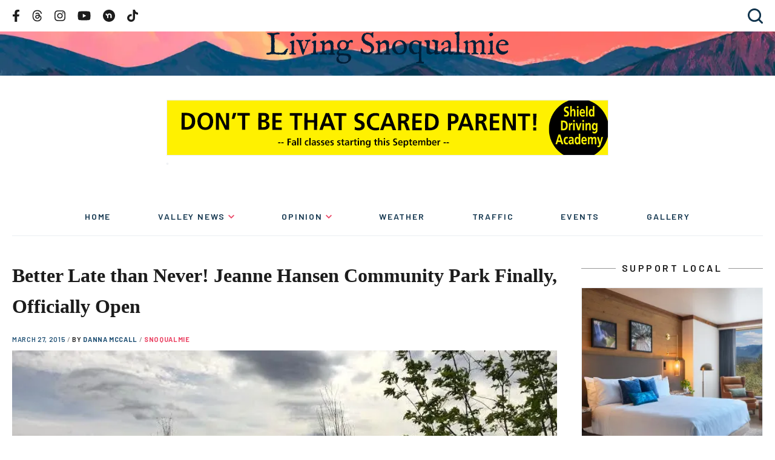

--- FILE ---
content_type: text/html; charset=UTF-8
request_url: https://livingsnoqualmie.com/better-late-than-never-jeanne-hansen-community-park-finally-officially-open/
body_size: 36306
content:
<!DOCTYPE html>
<html lang="en-US">
	<head>
		<meta charset="UTF-8">
		<meta http-equiv="X-UA-Compatible" content="IE=edge">
		<meta name="viewport" content="width=device-width, initial-scale=1">
		<link rel="pingback" href="https://livingsnoqualmie.com/xmlrpc.php" />
		<link rel="profile" href="https://gmpg.org/xfn/11">

		<style id="jetpack-boost-critical-css">/* Critical CSS Key: singular_post */
@media all{.wp-block-button__link{align-content:center;box-sizing:border-box;display:inline-block;height:100%;text-align:center;width:100%;word-break:break-word}:where(.wp-block-button__link){border-radius:9999px;box-shadow:none;padding:calc(.667em + 2px) calc(1.333em + 2px);text-decoration:none}ul{box-sizing:border-box}.screen-reader-text{border:0;clip-path:inset(50%);height:1px;margin:-1px;overflow:hidden;padding:0;position:absolute;width:1px;word-wrap:normal!important}:where(figure){margin:0 0 1em}.wp-block-button__link{min-width:160px;padding:.75em;text-align:center;border-radius:0}button{border:0;padding:0;margin:0;border-radius:0;background:0 0}input:not([type=submit]):not([type=checkbox]):not([type=radio]),textarea{padding:var(--spacing-div2);width:100%;max-width:500px;border:1px solid var(--gray-light)}label{margin-bottom:var(--spacing-div2);display:inline-block}.hidden-text{border:0;clip:rect(0 0 0 0);height:1px;margin:-1px;overflow:hidden;padding:0;position:absolute;width:1px}img,img[width]{max-width:100%}img[width]{width:auto}img[width][height]{height:auto}svg{width:100%}.container{margin:0 auto;padding:0 var(--spacing);max-width:var(--container-width);display:block;z-index:var(--z-content);width:100%}@media (min-width:768px){.container{padding:0 var(--spacing)}}.container--xxl{max-width:var(--xxl)}figure,img{max-width:100%;height:auto}.columns{display:grid;grid-template:auto/100%;grid-gap:var(--spacing);margin:0 auto;padding:0 var(--spacing);max-width:var(--xxl);z-index:var(--z-content);width:100%}@media (min-width:1000px){.columns{grid-template:auto/calc(100% - 300px - var(--spacing-x2)) 300px;grid-gap:var(--spacing-x2)}}.column--side{margin-bottom:var(--spacing-x2)}@media (min-width:768px){.column--side{margin-bottom:17vw}}a{font-weight:700}a{color:var(--blue)}html{line-height:1.15;-webkit-text-size-adjust:100%}body{margin:0}h1{font-size:2em;margin:.67em 0}a{background-color:transparent}strong{font-weight:bolder}img{border-style:none}button,input,textarea{font-family:inherit;font-size:100%;line-height:1.15;margin:0}button,input{overflow:visible}button{text-transform:none}[type=submit],button{-webkit-appearance:button}textarea{overflow:auto}html{box-sizing:border-box}*{box-sizing:inherit}body,html{min-height:100vh;box-sizing:border-box;scroll-behavior:smooth}body{display:flex;flex-direction:column}body{font-family:var(--font-primary);text-rendering:optimizeLegibility!important;-webkit-font-smoothing:antialiased!important;line-height:var(--line-height);font-size:var(--font-size);color:var(--black)}h1{font-size:var(--h1)}h2{font-size:var(--h2)}h3{font-size:var(--h3)}h1,h2,h3{font-family:var(--font-secondary)}h1,h2,h3,p,ul{margin-bottom:var(--spacing);margin-top:0}p{line-height:var(--line-height)}.screen-reader-text{border:0;clip:rect(1px,1px,1px,1px);-webkit-clip-path:inset(50%);clip-path:inset(50%);height:1px;margin:-1px;overflow:hidden;padding:0;position:absolute;width:1px;word-wrap:normal!important}body{--h1:24px;--h2:18px;--h3:16px;--h4:14px;--font-size:14px}@media (min-width:768px){body{--h1:32px;--h2:28px;--h3:24px;--h4:18px;--font-size:18px}}body{--z-header:1000;--z-header-dropdown:1000;--z-content:10;--font-primary:"Barlow",sans-serif;--font-secondary:"Georgia",serif;--m:768px;--l:1000px;--xxl:1440px;--container-width:var(--m);--line-height:1.6;--spacing:20px;--spacing-div2:calc(var(--spacing)/2);--spacing-x2:calc(var(--spacing)*2);--spacing-x3:calc(var(--spacing)*3)}.ad-spot{margin-bottom:var(--spacing);display:flex;justify-content:center;flex-direction:column}.sidebar .ad-spot{flex-direction:column;align-items:center;margin-bottom:0}.header .ad-spot{margin-bottom:0;margin-top:var(--spacing)}@media (min-width:768px){.ad-spot{margin-bottom:var(--spacing-x2)}.header .ad-spot{margin-top:var(--spacing-x2)}}.ad-spot>.g{margin-bottom:var(--spacing);text-align:center}.ad-spot>.g a{display:inline-block;margin:0 auto}@media (min-width:768px){.ad-spot>.g{margin-bottom:var(--spacing-x2)}}.column--side .ad-spot>.g{margin-bottom:0}.ad-spot .g-col{width:100%}.ad-spot img{display:block;margin:0 auto var(--spacing-div2);border:1px solid var(--gray-light)}.comments .comment-respond label{display:block}.comments .comment-respond p{font-size:14px}.comments .comment-respond p{margin-bottom:var(--spacing-div2)}.comments .comment-author>:not(img){grid-column:2/2}.comments .says{display:none}.footer a{text-decoration:none;font-weight:500}@media (min-width:1000px){.footer__social{grid-column-start:3;grid-column-end:5}}.frontend-search-form{display:flex;flex-direction:column;margin:0 var(--spacing-div2) var(--spacing-div2)}.header .frontend-search-form{margin:0}@media (min-width:625px){.frontend-search-form{margin-bottom:var(--spacing-x2)}}.frontend-search-form__field{display:flex;margin:0 auto}.frontend-search-form__input{background:var(--white);border:1px solid var(--gray-light);padding:5px!important}.frontend-search-form__submit{margin-left:5px;background-color:var(--blue);display:block;color:var(--white);font-size:14px;padding:5px var(--spacing-div2);border-radius:5px}.adsbygoogle{background-color:var(--gray-light);border:1px solid var(--gray-light);position:relative;min-height:50px;width:100%;margin-bottom:var(--spacing)}@media (min-width:768px){.adsbygoogle{margin-bottom:var(--spacing-x2)}}.header{display:flex;flex-direction:column;z-index:var(--z-header)}.header__secondary{display:flex;justify-content:space-between;padding-top:var(--spacing-div2);padding-bottom:var(--spacing-div2);width:100%}.header__hero{background-image:url(https://livingsnoqualmie.com/wp-content/themes/snoqualmie2/images/header-internal-bg.webp);background-size:cover;background-repeat:no-repeat;background-position:bottom;aspect-ratio:1620/486;max-height:150px;display:flex;align-items:center;margin-bottom:var(--spacing);width:100%}@media (min-width:625px){.header__hero{background-position:bottom;background-size:cover}}@media (min-width:768px){.header__hero{margin-bottom:0}}.header__hero .container{width:100%}.header__nav-toggle{display:flex;align-items:center}@media (min-width:768px){.header__nav-toggle{display:none}}.header__social{display:flex;justify-content:center;width:100%;overflow:hidden;max-width:9999px}@media (min-width:768px){.header__social{justify-content:flex-start;width:auto}}.header__logo{display:flex;align-items:center;justify-content:center;margin-bottom:20px}@media (min-width:625px){.header__logo{position:relative}}.header__logo .logo{max-width:400px}.header__search{max-width:0;overflow:hidden;background-color:var(--white);grid-column-start:1;grid-column-end:4;grid-row:3;justify-self:flex-end;margin-left:auto}@media (min-width:768px){.header__menu-container{order:100}}.header__menu{max-height:0;width:100%;overflow:hidden}@media (min-width:768px){.header__menu{max-height:none;max-width:none;display:flex;align-items:center;overflow:visible;border-bottom:1px solid var(--gray-light);margin-bottom:var(--spacing-x2)}}.image{margin:0}.logo{max-width:970px;width:100%;margin-bottom:0}.logo__link{display:flex;align-items:center}.menu-header{width:100%;margin-bottom:var(--spacing)}@media (min-width:768px){.menu-header{margin-bottom:0}}.menu-header ul{list-style-type:none;padding:0}.menu-header li{display:block}@media (min-width:768px){.menu-header li{display:inline-block}}@media (min-width:768px){.menu-header__list{max-width:var(--l);gap:var(--spacing);display:flex;justify-content:space-between;align-items:stretch;flex-wrap:wrap;margin:var(--spacing-div2) auto 0}.menu-header__list>li.menu-item-has-children{position:relative}.menu-header__list>li.menu-item-has-children>a:after{content:url(https://livingsnoqualmie.com/wp-content/themes/snoqualmie2/images/chevron.svg);margin-left:5px;position:relative;top:-2px}}.menu-header__list>li>a{text-decoration:none;font-weight:700;display:block;position:relative;font-weight:600;font-size:14px;letter-spacing:.13em;text-transform:uppercase;color:var(--blue-dark);padding:5px 0}@media (min-width:768px){.menu-header__list>li>a{text-align:center;padding-bottom:var(--spacing)}.menu-header__list>li>a:before{content:"";background:var(--blue);height:7px;max-width:0;width:100%;position:absolute;bottom:0}}@media (min-width:768px){.menu-header__list>li>a{margin:var(--spacing) 0 0}}.menu-header__list>li.current-menu-parent>a:before{max-width:999px}.menu-header__list li li{display:block;margin:0}.menu-header__list li li a{font-weight:400;font-size:16px;color:var(--gray);font-family:var(--font-body);display:block;margin:0;text-decoration:none}@media (min-width:768px){.menu-header__list li li a{color:var(--black);padding:var(--spacing-div2) var(--spacing)}}.menu-header__list li li.current-menu-parent>a{color:var(--white);background-color:var(--blue)}.menu-header__list .sub-menu{margin-left:var(--spacing-div2)}@media (min-width:768px){.menu-header__list .sub-menu{visibility:hidden;opacity:0;position:absolute;left:0;background-color:var(--gray-light);padding:var(--spacing-div2) 0;margin:0;min-width:250px;z-index:var(--z-header-dropdown);box-shadow:0 10px 30px hsla(0,0%,81%,.6)}}.menu-social{height:100%;display:flex;align-items:center}.menu-social__items{align-items:center;display:flex;list-style:none;margin:0;padding:0}.footer .menu-social__items{justify-content:center;width:100%}@media (min-width:1000px){.footer .menu-social__items{justify-content:flex-end}}.menu-social__item{display:inline-block;padding:0 var(--spacing-div2)}.header .menu-social__item{padding:0 7px}@media (min-width:625px){.header .menu-social__item{padding:0 var(--spacing-div2)}}.menu-social__item:first-child{padding-left:0}.menu-social__item:last-child{padding-right:0}.menu-social__link{align-items:center;display:flex;height:100%;width:100%}.header .menu-social__link path{fill:var(--black)}.footer .menu-social__link path{fill:var(--white)}.menu-social__link svg{height:20px;width:auto}.header .menu-social__link svg{height:15px}@media (min-width:625px){.header .menu-social__link svg{height:20px}}.nav-toggle{position:relative;background:0 0;width:25px;height:16px;display:block;outline:0;grid-column-start:2}.nav-toggle__bar{width:100%;height:2px;background:var(--gray);position:absolute;left:0}.nav-toggle__bar:first-child{top:0}.nav-toggle__bar:nth-child(2){top:7px}.nav-toggle__bar:nth-child(3){bottom:0}.page-title{text-wrap:balance}.post-meta{font-weight:600;font-size:11px;letter-spacing:.06em;text-transform:uppercase;margin-bottom:var(--spacing-div2)}.post-meta__date{color:var(--blue)}.post-meta__author:before{content:" / ";color:var(--gray)}.post-meta__author-link{text-decoration:none;color:var(--blue)}.post-meta__category{display:inline}.post-meta__category:before{content:" / ";color:var(--gray)}.post-meta__category-link{text-decoration:none;color:var(--red)}.search-toggle{display:flex;align-items:center;justify-content:center;color:var(--blue-dark);text-decoration:none;font-weight:800;text-transform:uppercase;height:100%}.search-toggle svg{width:25px;height:auto;margin-left:var(--spacing-div2)}.search-toggle path{fill:var(--blue-dark)}.search-toggle__text{display:none}@media (min-width:625px){.search-toggle__text{display:block}}.sidebar__title{font-weight:600;font-size:16px;text-transform:uppercase;letter-spacing:.22em;text-align:center;color:var(--gray-dark);font-family:var(--font-primary);position:relative}.sidebar__title span{background-color:var(--white);padding:0 var(--spacing-div2)}.sidebar__title:after{content:"";border-bottom:1px solid var(--gray);position:absolute;width:100%;left:0;top:50%;z-index:-1}.sidebar__ads{margin-bottom:var(--spacing)}@media (min-width:768px){.sidebar__ads{margin-bottom:var(--spacing-x2)}}.social-share{margin-bottom:var(--spacing)}.social-share__title{margin:0 0 var(--spacing-div2);font-size:var(--h4)}.social-share__alt-text{border:0;clip:rect(0 0 0 0);height:1px;margin:-1px;overflow:hidden;padding:0;position:absolute;width:1px}.social-share__items{list-style-type:none;padding:0;margin:0}.social-share__item{display:inline-block}.social-share__item svg{max-height:20px;max-width:20px;margin-right:15px;height:100%;width:100%}.social-share__item path{fill:var(--black)}.social-share__link{display:block}.subscription-form{background:var(--gray-light);padding:var(--spacing)}.subscription-form .widgettitle{display:none}.subscription-form #subscribe-text{font-family:Barlow-Regular;font-size:14px;letter-spacing:-.01em;line-height:1.6;color:var(--black)}.subscription-form .wp-block-button__link{background-color:var(--blue)}.the-content{margin-bottom:var(--spacing)}@media (min-width:625px){.the-content{margin-bottom:var(--spacing-x2)}}@media (min-width:768px){.the-content{margin-bottom:var(--spacing-x3)}}.the-content>:where(:not(.alignleft):not(.alignright):not(.alignfull)){max-width:var(--wp--style--global--content-size);margin-left:auto!important;margin-right:auto!important}.the-content>:where(:not(.is-layout-constrained)){-webkit-margin-before:var(--wp--preset--spacing--40);margin-block-start:var(--wp--preset--spacing--40);-webkit-margin-after:0;margin-block-end:0}.the-content>.a-single{text-align:center}}</style><meta name='robots' content='index, follow, max-image-preview:large, max-snippet:-1, max-video-preview:-1' />
<link rel="preconnect" href="//fonts.googleapis.com"><link rel="preconnect" href="//fonts.gstatic.com/" crossorigin><link rel="preload" fetchpriority="high" as="image" href="https://livingsnoqualmie.com/wp-content/themes/snoqualmie2/images/header-internal-bg.webp" type="image/webp">
	<!-- This site is optimized with the Yoast SEO Premium plugin v21.5 (Yoast SEO v26.7) - https://yoast.com/wordpress/plugins/seo/ -->
	<title>Better Late than Never! Jeanne Hansen Community Park Finally, Officially Open - Living Snoqualmie</title>
	<meta name="description" content="The fences are finally coming down! Good things are worth waiting for. Better late than never.  Those might be popular phrases for describing the 7-month" />
	<link rel="canonical" href="https://prod.livingsnoqualmie.com/better-late-than-never-jeanne-hansen-community-park-finally-officially-open/" />
	<meta property="og:locale" content="en_US" />
	<meta property="og:type" content="article" />
	<meta property="og:title" content="Better Late than Never! Jeanne Hansen Community Park Finally, Officially Open" />
	<meta property="og:description" content="The fences are finally coming down! Good things are worth waiting for. Better late than never.  Those might be popular phrases for describing the 7-month" />
	<meta property="og:url" content="https://prod.livingsnoqualmie.com/better-late-than-never-jeanne-hansen-community-park-finally-officially-open/" />
	<meta property="og:site_name" content="Living Snoqualmie" />
	<meta property="article:publisher" content="https://www.facebook.com/LivingSnoqualmie" />
	<meta property="article:author" content="https://www.facebook.com/LivingSnoqualmie" />
	<meta property="article:published_time" content="2015-03-27T19:54:44+00:00" />
	<meta property="og:image" content="https://i0.wp.com/livingsnoqualmie.com/wp-content/uploads/2015/03/Jeanne-Hansen-1.jpg?fit=787%2C477&ssl=1" />
	<meta property="og:image:width" content="787" />
	<meta property="og:image:height" content="477" />
	<meta property="og:image:type" content="image/jpeg" />
	<meta name="author" content="Danna McCall" />
	<meta name="twitter:card" content="summary_large_image" />
	<meta name="twitter:creator" content="@LivingSno" />
	<meta name="twitter:site" content="@LivingSno" />
	<meta name="twitter:label1" content="Written by" />
	<meta name="twitter:data1" content="Danna McCall" />
	<meta name="twitter:label2" content="Est. reading time" />
	<meta name="twitter:data2" content="1 minute" />
	<script type="application/ld+json" class="yoast-schema-graph">{"@context":"https://schema.org","@graph":[{"@type":"Article","@id":"https://prod.livingsnoqualmie.com/better-late-than-never-jeanne-hansen-community-park-finally-officially-open/#article","isPartOf":{"@id":"https://prod.livingsnoqualmie.com/better-late-than-never-jeanne-hansen-community-park-finally-officially-open/"},"author":{"name":"Danna McCall","@id":"https://livingsnoqualmie.com/#/schema/person/107f077bc24621e037d148ed877eb507"},"headline":"Better Late than Never! Jeanne Hansen Community Park Finally, Officially Open","datePublished":"2015-03-27T19:54:44+00:00","mainEntityOfPage":{"@id":"https://prod.livingsnoqualmie.com/better-late-than-never-jeanne-hansen-community-park-finally-officially-open/"},"wordCount":303,"commentCount":0,"publisher":{"@id":"https://livingsnoqualmie.com/#organization"},"image":{"@id":"https://prod.livingsnoqualmie.com/better-late-than-never-jeanne-hansen-community-park-finally-officially-open/#primaryimage"},"thumbnailUrl":"https://i0.wp.com/livingsnoqualmie.com/wp-content/uploads/2015/03/Jeanne-Hansen-1.jpg?fit=787%2C477&zoom=1&ssl=1","keywords":["Top Stories"],"articleSection":["Snoqualmie","Snoqualmie Valley Info","Valley News"],"inLanguage":"en-US","potentialAction":[{"@type":"CommentAction","name":"Comment","target":["https://prod.livingsnoqualmie.com/better-late-than-never-jeanne-hansen-community-park-finally-officially-open/#respond"]}]},{"@type":"WebPage","@id":"https://prod.livingsnoqualmie.com/better-late-than-never-jeanne-hansen-community-park-finally-officially-open/","url":"https://prod.livingsnoqualmie.com/better-late-than-never-jeanne-hansen-community-park-finally-officially-open/","name":"Better Late than Never! Jeanne Hansen Community Park Finally, Officially Open - Living Snoqualmie","isPartOf":{"@id":"https://livingsnoqualmie.com/#website"},"primaryImageOfPage":{"@id":"https://prod.livingsnoqualmie.com/better-late-than-never-jeanne-hansen-community-park-finally-officially-open/#primaryimage"},"image":{"@id":"https://prod.livingsnoqualmie.com/better-late-than-never-jeanne-hansen-community-park-finally-officially-open/#primaryimage"},"thumbnailUrl":"https://i0.wp.com/livingsnoqualmie.com/wp-content/uploads/2015/03/Jeanne-Hansen-1.jpg?fit=787%2C477&zoom=1&ssl=1","datePublished":"2015-03-27T19:54:44+00:00","description":"The fences are finally coming down! Good things are worth waiting for. Better late than never.  Those might be popular phrases for describing the 7-month","breadcrumb":{"@id":"https://prod.livingsnoqualmie.com/better-late-than-never-jeanne-hansen-community-park-finally-officially-open/#breadcrumb"},"inLanguage":"en-US","potentialAction":[{"@type":"ReadAction","target":["https://prod.livingsnoqualmie.com/better-late-than-never-jeanne-hansen-community-park-finally-officially-open/"]}]},{"@type":"ImageObject","inLanguage":"en-US","@id":"https://prod.livingsnoqualmie.com/better-late-than-never-jeanne-hansen-community-park-finally-officially-open/#primaryimage","url":"https://i0.wp.com/livingsnoqualmie.com/wp-content/uploads/2015/03/Jeanne-Hansen-1.jpg?fit=787%2C477&zoom=1&ssl=1","contentUrl":"https://i0.wp.com/livingsnoqualmie.com/wp-content/uploads/2015/03/Jeanne-Hansen-1.jpg?fit=787%2C477&zoom=1&ssl=1","width":787,"height":477},{"@type":"BreadcrumbList","@id":"https://prod.livingsnoqualmie.com/better-late-than-never-jeanne-hansen-community-park-finally-officially-open/#breadcrumb","itemListElement":[{"@type":"ListItem","position":1,"name":"Home","item":"https://livingsnoqualmie.com/"},{"@type":"ListItem","position":2,"name":"Better Late than Never! Jeanne Hansen Community Park Finally, Officially Open"}]},{"@type":"WebSite","@id":"https://livingsnoqualmie.com/#website","url":"https://livingsnoqualmie.com/","name":"Living Snoqualmie","description":"News from the Wild Side","publisher":{"@id":"https://livingsnoqualmie.com/#organization"},"potentialAction":[{"@type":"SearchAction","target":{"@type":"EntryPoint","urlTemplate":"https://livingsnoqualmie.com/?s={search_term_string}"},"query-input":{"@type":"PropertyValueSpecification","valueRequired":true,"valueName":"search_term_string"}}],"inLanguage":"en-US"},{"@type":"Organization","@id":"https://livingsnoqualmie.com/#organization","name":"Living Snoqualmie","url":"https://livingsnoqualmie.com/","logo":{"@type":"ImageObject","inLanguage":"en-US","@id":"https://livingsnoqualmie.com/#/schema/logo/image/","url":"https://i0.wp.com/livingsnoqualmie.com/wp-content/uploads/2023/11/350225041_1282485125677500_2662953067954877008_n-a.jpg?fit=700%2C209&zoom=1&ssl=1","contentUrl":"https://i0.wp.com/livingsnoqualmie.com/wp-content/uploads/2023/11/350225041_1282485125677500_2662953067954877008_n-a.jpg?fit=700%2C209&zoom=1&ssl=1","width":700,"height":209,"caption":"Living Snoqualmie"},"image":{"@id":"https://livingsnoqualmie.com/#/schema/logo/image/"},"sameAs":["https://www.facebook.com/LivingSnoqualmie","https://x.com/LivingSno","https://www.instagram.com/livingsnoqualmie/"]},{"@type":"Person","@id":"https://livingsnoqualmie.com/#/schema/person/107f077bc24621e037d148ed877eb507","name":"Danna McCall","image":{"@type":"ImageObject","inLanguage":"en-US","@id":"https://livingsnoqualmie.com/#/schema/person/image/","url":"https://secure.gravatar.com/avatar/f46448ec966d8e8c25b7b2aff71bcb15a430c3e13c7834cf6b3474f2732ae1f2?s=96&d=mm&r=g","contentUrl":"https://secure.gravatar.com/avatar/f46448ec966d8e8c25b7b2aff71bcb15a430c3e13c7834cf6b3474f2732ae1f2?s=96&d=mm&r=g","caption":"Danna McCall"},"sameAs":["https://www.livingsnoqualmie.com","https://www.facebook.com/LivingSnoqualmie","https://www.instagram.com/livingsnoqualmie/","https://x.com/LivingSno"],"url":"https://livingsnoqualmie.com/author/jd3mccall2/"}]}</script>
	<!-- / Yoast SEO Premium plugin. -->


<link rel='dns-prefetch' href='//www.googletagmanager.com' />
<link rel='dns-prefetch' href='//stats.wp.com' />
<link rel='dns-prefetch' href='//fonts.googleapis.com' />
<link rel='dns-prefetch' href='//v0.wordpress.com' />
<link rel='dns-prefetch' href='//pagead2.googlesyndication.com' />
<link rel='preconnect' href='//i0.wp.com' />
<link rel='preconnect' href='//c0.wp.com' />
<link rel="alternate" type="application/rss+xml" title="Living Snoqualmie &raquo; Feed" href="https://livingsnoqualmie.com/feed/" />
<link rel="alternate" type="application/rss+xml" title="Living Snoqualmie &raquo; Comments Feed" href="https://livingsnoqualmie.com/comments/feed/" />
<link rel="alternate" type="text/calendar" title="Living Snoqualmie &raquo; iCal Feed" href="https://livingsnoqualmie.com/events/?ical=1" />
<link rel="alternate" title="oEmbed (JSON)" type="application/json+oembed" href="https://livingsnoqualmie.com/wp-json/oembed/1.0/embed?url=https%3A%2F%2Flivingsnoqualmie.com%2Fbetter-late-than-never-jeanne-hansen-community-park-finally-officially-open%2F" />
<link rel="alternate" title="oEmbed (XML)" type="text/xml+oembed" href="https://livingsnoqualmie.com/wp-json/oembed/1.0/embed?url=https%3A%2F%2Flivingsnoqualmie.com%2Fbetter-late-than-never-jeanne-hansen-community-park-finally-officially-open%2F&#038;format=xml" />
		<!-- This site uses the Google Analytics by MonsterInsights plugin v9.11.1 - Using Analytics tracking - https://www.monsterinsights.com/ -->
							<script src="//www.googletagmanager.com/gtag/js?id=G-Y3LK1V410Q"  data-cfasync="false" data-wpfc-render="false" async></script>
			<script data-cfasync="false" data-wpfc-render="false">
				var mi_version = '9.11.1';
				var mi_track_user = true;
				var mi_no_track_reason = '';
								var MonsterInsightsDefaultLocations = {"page_location":"https:\/\/livingsnoqualmie.com\/better-late-than-never-jeanne-hansen-community-park-finally-officially-open\/"};
								if ( typeof MonsterInsightsPrivacyGuardFilter === 'function' ) {
					var MonsterInsightsLocations = (typeof MonsterInsightsExcludeQuery === 'object') ? MonsterInsightsPrivacyGuardFilter( MonsterInsightsExcludeQuery ) : MonsterInsightsPrivacyGuardFilter( MonsterInsightsDefaultLocations );
				} else {
					var MonsterInsightsLocations = (typeof MonsterInsightsExcludeQuery === 'object') ? MonsterInsightsExcludeQuery : MonsterInsightsDefaultLocations;
				}

								var disableStrs = [
										'ga-disable-G-Y3LK1V410Q',
									];

				/* Function to detect opted out users */
				function __gtagTrackerIsOptedOut() {
					for (var index = 0; index < disableStrs.length; index++) {
						if (document.cookie.indexOf(disableStrs[index] + '=true') > -1) {
							return true;
						}
					}

					return false;
				}

				/* Disable tracking if the opt-out cookie exists. */
				if (__gtagTrackerIsOptedOut()) {
					for (var index = 0; index < disableStrs.length; index++) {
						window[disableStrs[index]] = true;
					}
				}

				/* Opt-out function */
				function __gtagTrackerOptout() {
					for (var index = 0; index < disableStrs.length; index++) {
						document.cookie = disableStrs[index] + '=true; expires=Thu, 31 Dec 2099 23:59:59 UTC; path=/';
						window[disableStrs[index]] = true;
					}
				}

				if ('undefined' === typeof gaOptout) {
					function gaOptout() {
						__gtagTrackerOptout();
					}
				}
								window.dataLayer = window.dataLayer || [];

				window.MonsterInsightsDualTracker = {
					helpers: {},
					trackers: {},
				};
				if (mi_track_user) {
					function __gtagDataLayer() {
						dataLayer.push(arguments);
					}

					function __gtagTracker(type, name, parameters) {
						if (!parameters) {
							parameters = {};
						}

						if (parameters.send_to) {
							__gtagDataLayer.apply(null, arguments);
							return;
						}

						if (type === 'event') {
														parameters.send_to = monsterinsights_frontend.v4_id;
							var hookName = name;
							if (typeof parameters['event_category'] !== 'undefined') {
								hookName = parameters['event_category'] + ':' + name;
							}

							if (typeof MonsterInsightsDualTracker.trackers[hookName] !== 'undefined') {
								MonsterInsightsDualTracker.trackers[hookName](parameters);
							} else {
								__gtagDataLayer('event', name, parameters);
							}
							
						} else {
							__gtagDataLayer.apply(null, arguments);
						}
					}

					__gtagTracker('js', new Date());
					__gtagTracker('set', {
						'developer_id.dZGIzZG': true,
											});
					if ( MonsterInsightsLocations.page_location ) {
						__gtagTracker('set', MonsterInsightsLocations);
					}
										__gtagTracker('config', 'G-Y3LK1V410Q', {"forceSSL":"true","link_attribution":"true"} );
										window.gtag = __gtagTracker;										(function () {
						/* https://developers.google.com/analytics/devguides/collection/analyticsjs/ */
						/* ga and __gaTracker compatibility shim. */
						var noopfn = function () {
							return null;
						};
						var newtracker = function () {
							return new Tracker();
						};
						var Tracker = function () {
							return null;
						};
						var p = Tracker.prototype;
						p.get = noopfn;
						p.set = noopfn;
						p.send = function () {
							var args = Array.prototype.slice.call(arguments);
							args.unshift('send');
							__gaTracker.apply(null, args);
						};
						var __gaTracker = function () {
							var len = arguments.length;
							if (len === 0) {
								return;
							}
							var f = arguments[len - 1];
							if (typeof f !== 'object' || f === null || typeof f.hitCallback !== 'function') {
								if ('send' === arguments[0]) {
									var hitConverted, hitObject = false, action;
									if ('event' === arguments[1]) {
										if ('undefined' !== typeof arguments[3]) {
											hitObject = {
												'eventAction': arguments[3],
												'eventCategory': arguments[2],
												'eventLabel': arguments[4],
												'value': arguments[5] ? arguments[5] : 1,
											}
										}
									}
									if ('pageview' === arguments[1]) {
										if ('undefined' !== typeof arguments[2]) {
											hitObject = {
												'eventAction': 'page_view',
												'page_path': arguments[2],
											}
										}
									}
									if (typeof arguments[2] === 'object') {
										hitObject = arguments[2];
									}
									if (typeof arguments[5] === 'object') {
										Object.assign(hitObject, arguments[5]);
									}
									if ('undefined' !== typeof arguments[1].hitType) {
										hitObject = arguments[1];
										if ('pageview' === hitObject.hitType) {
											hitObject.eventAction = 'page_view';
										}
									}
									if (hitObject) {
										action = 'timing' === arguments[1].hitType ? 'timing_complete' : hitObject.eventAction;
										hitConverted = mapArgs(hitObject);
										__gtagTracker('event', action, hitConverted);
									}
								}
								return;
							}

							function mapArgs(args) {
								var arg, hit = {};
								var gaMap = {
									'eventCategory': 'event_category',
									'eventAction': 'event_action',
									'eventLabel': 'event_label',
									'eventValue': 'event_value',
									'nonInteraction': 'non_interaction',
									'timingCategory': 'event_category',
									'timingVar': 'name',
									'timingValue': 'value',
									'timingLabel': 'event_label',
									'page': 'page_path',
									'location': 'page_location',
									'title': 'page_title',
									'referrer' : 'page_referrer',
								};
								for (arg in args) {
																		if (!(!args.hasOwnProperty(arg) || !gaMap.hasOwnProperty(arg))) {
										hit[gaMap[arg]] = args[arg];
									} else {
										hit[arg] = args[arg];
									}
								}
								return hit;
							}

							try {
								f.hitCallback();
							} catch (ex) {
							}
						};
						__gaTracker.create = newtracker;
						__gaTracker.getByName = newtracker;
						__gaTracker.getAll = function () {
							return [];
						};
						__gaTracker.remove = noopfn;
						__gaTracker.loaded = true;
						window['__gaTracker'] = __gaTracker;
					})();
									} else {
										console.log("");
					(function () {
						function __gtagTracker() {
							return null;
						}

						window['__gtagTracker'] = __gtagTracker;
						window['gtag'] = __gtagTracker;
					})();
									}
			</script>
							<!-- / Google Analytics by MonsterInsights -->
		
<!-- No Concat CSS wp-img-auto-sizes-contain => Maybe Not Static File  -->

<!-- No Concat CSS wp-emoji-styles => Maybe Not Static File  -->

<!-- No Concat CSS google => Maybe Not Static File //fonts.googleapis.com/css2?family=Barlow:ital,wght@0,400;0,600;0,700;1,400&amp;display=swap	 -->
<noscript><link data-handles='wp-block-library,responsive-lightbox-tosrus,wp-polls,theme' rel='stylesheet' id='all-css-eacece361c4b16f889ea56c1ff50848a' href='https://livingsnoqualmie.com/_jb_static/??a3a4fd22ea' type='text/css' media='all' /></noscript><link data-media="all" onload="this.media=this.dataset.media; delete this.dataset.media; this.removeAttribute( &apos;onload&apos; );" data-handles='wp-block-library,responsive-lightbox-tosrus,wp-polls,theme' rel='stylesheet' id='all-css-eacece361c4b16f889ea56c1ff50848a' href='https://livingsnoqualmie.com/_jb_static/??a3a4fd22ea' type='text/css' media="not all" />

<!-- No Concat CSS global-styles => Maybe Not Static File  -->

<!-- No Concat CSS core-block-supports-duotone => Maybe Not Static File  -->
<style id='global-styles-inline-css'>
:root{--wp--preset--aspect-ratio--square: 1;--wp--preset--aspect-ratio--4-3: 4/3;--wp--preset--aspect-ratio--3-4: 3/4;--wp--preset--aspect-ratio--3-2: 3/2;--wp--preset--aspect-ratio--2-3: 2/3;--wp--preset--aspect-ratio--16-9: 16/9;--wp--preset--aspect-ratio--9-16: 9/16;--wp--preset--color--black: #1C1C1C;--wp--preset--color--cyan-bluish-gray: #abb8c3;--wp--preset--color--white: #ffffff;--wp--preset--color--pale-pink: #f78da7;--wp--preset--color--vivid-red: #cf2e2e;--wp--preset--color--luminous-vivid-orange: #ff6900;--wp--preset--color--luminous-vivid-amber: #fcb900;--wp--preset--color--light-green-cyan: #7bdcb5;--wp--preset--color--vivid-green-cyan: #00d084;--wp--preset--color--pale-cyan-blue: #8ed1fc;--wp--preset--color--vivid-cyan-blue: #0693e3;--wp--preset--color--vivid-purple: #9b51e0;--wp--preset--color--blue-dark: #12354E;--wp--preset--color--blue: #225276;--wp--preset--color--blue-light: #8ED1FC;--wp--preset--color--gray: #979797;--wp--preset--color--gray-light: #EBEEF2;--wp--preset--color--tan: #F9D3A1;--wp--preset--color--red: #EB4666;--wp--preset--gradient--vivid-cyan-blue-to-vivid-purple: linear-gradient(135deg,rgb(6,147,227) 0%,rgb(155,81,224) 100%);--wp--preset--gradient--light-green-cyan-to-vivid-green-cyan: linear-gradient(135deg,rgb(122,220,180) 0%,rgb(0,208,130) 100%);--wp--preset--gradient--luminous-vivid-amber-to-luminous-vivid-orange: linear-gradient(135deg,rgb(252,185,0) 0%,rgb(255,105,0) 100%);--wp--preset--gradient--luminous-vivid-orange-to-vivid-red: linear-gradient(135deg,rgb(255,105,0) 0%,rgb(207,46,46) 100%);--wp--preset--gradient--very-light-gray-to-cyan-bluish-gray: linear-gradient(135deg,rgb(238,238,238) 0%,rgb(169,184,195) 100%);--wp--preset--gradient--cool-to-warm-spectrum: linear-gradient(135deg,rgb(74,234,220) 0%,rgb(151,120,209) 20%,rgb(207,42,186) 40%,rgb(238,44,130) 60%,rgb(251,105,98) 80%,rgb(254,248,76) 100%);--wp--preset--gradient--blush-light-purple: linear-gradient(135deg,rgb(255,206,236) 0%,rgb(152,150,240) 100%);--wp--preset--gradient--blush-bordeaux: linear-gradient(135deg,rgb(254,205,165) 0%,rgb(254,45,45) 50%,rgb(107,0,62) 100%);--wp--preset--gradient--luminous-dusk: linear-gradient(135deg,rgb(255,203,112) 0%,rgb(199,81,192) 50%,rgb(65,88,208) 100%);--wp--preset--gradient--pale-ocean: linear-gradient(135deg,rgb(255,245,203) 0%,rgb(182,227,212) 50%,rgb(51,167,181) 100%);--wp--preset--gradient--electric-grass: linear-gradient(135deg,rgb(202,248,128) 0%,rgb(113,206,126) 100%);--wp--preset--gradient--midnight: linear-gradient(135deg,rgb(2,3,129) 0%,rgb(40,116,252) 100%);--wp--preset--font-size--small: clamp(0.625rem, 0.3865rem + 0.6107vw, 0.875rem);--wp--preset--font-size--medium: var(--h4);--wp--preset--font-size--large: var(--h3);--wp--preset--font-size--x-large: 42px;--wp--preset--font-size--extra-large: var(--h2);--wp--preset--font-family--font-primary: var(--font-primary);--wp--preset--font-family--font-secondary: var(--font-secondary);--wp--preset--spacing--20: 0.44rem;--wp--preset--spacing--30: 10px;--wp--preset--spacing--40: 20px;--wp--preset--spacing--50: 40px;--wp--preset--spacing--60: 80px;--wp--preset--spacing--70: 160px;--wp--preset--spacing--80: 320px;--wp--preset--shadow--natural: 6px 6px 9px rgba(0, 0, 0, 0.2);--wp--preset--shadow--deep: 12px 12px 50px rgba(0, 0, 0, 0.4);--wp--preset--shadow--sharp: 6px 6px 0px rgba(0, 0, 0, 0.2);--wp--preset--shadow--outlined: 6px 6px 0px -3px rgb(255, 255, 255), 6px 6px rgb(0, 0, 0);--wp--preset--shadow--crisp: 6px 6px 0px rgb(0, 0, 0);}:root { --wp--style--global--content-size: 1060px;--wp--style--global--wide-size: 1440px; }:where(body) { margin: 0; }.wp-site-blocks { padding-top: var(--wp--style--root--padding-top); padding-bottom: var(--wp--style--root--padding-bottom); }.has-global-padding { padding-right: var(--wp--style--root--padding-right); padding-left: var(--wp--style--root--padding-left); }.has-global-padding > .alignfull { margin-right: calc(var(--wp--style--root--padding-right) * -1); margin-left: calc(var(--wp--style--root--padding-left) * -1); }.has-global-padding :where(:not(.alignfull.is-layout-flow) > .has-global-padding:not(.wp-block-block, .alignfull)) { padding-right: 0; padding-left: 0; }.has-global-padding :where(:not(.alignfull.is-layout-flow) > .has-global-padding:not(.wp-block-block, .alignfull)) > .alignfull { margin-left: 0; margin-right: 0; }.wp-site-blocks > .alignleft { float: left; margin-right: 2em; }.wp-site-blocks > .alignright { float: right; margin-left: 2em; }.wp-site-blocks > .aligncenter { justify-content: center; margin-left: auto; margin-right: auto; }:where(.wp-site-blocks) > * { margin-block-start: 40px; margin-block-end: 0; }:where(.wp-site-blocks) > :first-child { margin-block-start: 0; }:where(.wp-site-blocks) > :last-child { margin-block-end: 0; }:root { --wp--style--block-gap: 40px; }:root :where(.is-layout-flow) > :first-child{margin-block-start: 0;}:root :where(.is-layout-flow) > :last-child{margin-block-end: 0;}:root :where(.is-layout-flow) > *{margin-block-start: 40px;margin-block-end: 0;}:root :where(.is-layout-constrained) > :first-child{margin-block-start: 0;}:root :where(.is-layout-constrained) > :last-child{margin-block-end: 0;}:root :where(.is-layout-constrained) > *{margin-block-start: 40px;margin-block-end: 0;}:root :where(.is-layout-flex){gap: 40px;}:root :where(.is-layout-grid){gap: 40px;}.is-layout-flow > .alignleft{float: left;margin-inline-start: 0;margin-inline-end: 2em;}.is-layout-flow > .alignright{float: right;margin-inline-start: 2em;margin-inline-end: 0;}.is-layout-flow > .aligncenter{margin-left: auto !important;margin-right: auto !important;}.is-layout-constrained > .alignleft{float: left;margin-inline-start: 0;margin-inline-end: 2em;}.is-layout-constrained > .alignright{float: right;margin-inline-start: 2em;margin-inline-end: 0;}.is-layout-constrained > .aligncenter{margin-left: auto !important;margin-right: auto !important;}.is-layout-constrained > :where(:not(.alignleft):not(.alignright):not(.alignfull)){max-width: var(--wp--style--global--content-size);margin-left: auto !important;margin-right: auto !important;}.is-layout-constrained > .alignwide{max-width: var(--wp--style--global--wide-size);}body .is-layout-flex{display: flex;}.is-layout-flex{flex-wrap: wrap;align-items: center;}.is-layout-flex > :is(*, div){margin: 0;}body .is-layout-grid{display: grid;}.is-layout-grid > :is(*, div){margin: 0;}body{color: var(--black);font-family: var(--font-primary);font-size: clamp(0.875rem, 0.6365rem + 0.6107vw, 1.125rem);line-height: 1.6;--wp--style--root--padding-top: 0;--wp--style--root--padding-right: 20px;--wp--style--root--padding-bottom: 0;--wp--style--root--padding-left: 20px;}a:where(:not(.wp-element-button)){text-decoration: underline;}:root :where(.wp-element-button, .wp-block-button__link){background-color: #32373c;border-width: 0;color: #fff;font-family: inherit;font-size: inherit;font-style: inherit;font-weight: inherit;letter-spacing: inherit;line-height: inherit;padding-top: calc(0.667em + 2px);padding-right: calc(1.333em + 2px);padding-bottom: calc(0.667em + 2px);padding-left: calc(1.333em + 2px);text-decoration: none;text-transform: inherit;}.has-black-color{color: var(--wp--preset--color--black) !important;}.has-cyan-bluish-gray-color{color: var(--wp--preset--color--cyan-bluish-gray) !important;}.has-white-color{color: var(--wp--preset--color--white) !important;}.has-pale-pink-color{color: var(--wp--preset--color--pale-pink) !important;}.has-vivid-red-color{color: var(--wp--preset--color--vivid-red) !important;}.has-luminous-vivid-orange-color{color: var(--wp--preset--color--luminous-vivid-orange) !important;}.has-luminous-vivid-amber-color{color: var(--wp--preset--color--luminous-vivid-amber) !important;}.has-light-green-cyan-color{color: var(--wp--preset--color--light-green-cyan) !important;}.has-vivid-green-cyan-color{color: var(--wp--preset--color--vivid-green-cyan) !important;}.has-pale-cyan-blue-color{color: var(--wp--preset--color--pale-cyan-blue) !important;}.has-vivid-cyan-blue-color{color: var(--wp--preset--color--vivid-cyan-blue) !important;}.has-vivid-purple-color{color: var(--wp--preset--color--vivid-purple) !important;}.has-blue-dark-color{color: var(--wp--preset--color--blue-dark) !important;}.has-blue-color{color: var(--wp--preset--color--blue) !important;}.has-blue-light-color{color: var(--wp--preset--color--blue-light) !important;}.has-gray-color{color: var(--wp--preset--color--gray) !important;}.has-gray-light-color{color: var(--wp--preset--color--gray-light) !important;}.has-tan-color{color: var(--wp--preset--color--tan) !important;}.has-red-color{color: var(--wp--preset--color--red) !important;}.has-black-background-color{background-color: var(--wp--preset--color--black) !important;}.has-cyan-bluish-gray-background-color{background-color: var(--wp--preset--color--cyan-bluish-gray) !important;}.has-white-background-color{background-color: var(--wp--preset--color--white) !important;}.has-pale-pink-background-color{background-color: var(--wp--preset--color--pale-pink) !important;}.has-vivid-red-background-color{background-color: var(--wp--preset--color--vivid-red) !important;}.has-luminous-vivid-orange-background-color{background-color: var(--wp--preset--color--luminous-vivid-orange) !important;}.has-luminous-vivid-amber-background-color{background-color: var(--wp--preset--color--luminous-vivid-amber) !important;}.has-light-green-cyan-background-color{background-color: var(--wp--preset--color--light-green-cyan) !important;}.has-vivid-green-cyan-background-color{background-color: var(--wp--preset--color--vivid-green-cyan) !important;}.has-pale-cyan-blue-background-color{background-color: var(--wp--preset--color--pale-cyan-blue) !important;}.has-vivid-cyan-blue-background-color{background-color: var(--wp--preset--color--vivid-cyan-blue) !important;}.has-vivid-purple-background-color{background-color: var(--wp--preset--color--vivid-purple) !important;}.has-blue-dark-background-color{background-color: var(--wp--preset--color--blue-dark) !important;}.has-blue-background-color{background-color: var(--wp--preset--color--blue) !important;}.has-blue-light-background-color{background-color: var(--wp--preset--color--blue-light) !important;}.has-gray-background-color{background-color: var(--wp--preset--color--gray) !important;}.has-gray-light-background-color{background-color: var(--wp--preset--color--gray-light) !important;}.has-tan-background-color{background-color: var(--wp--preset--color--tan) !important;}.has-red-background-color{background-color: var(--wp--preset--color--red) !important;}.has-black-border-color{border-color: var(--wp--preset--color--black) !important;}.has-cyan-bluish-gray-border-color{border-color: var(--wp--preset--color--cyan-bluish-gray) !important;}.has-white-border-color{border-color: var(--wp--preset--color--white) !important;}.has-pale-pink-border-color{border-color: var(--wp--preset--color--pale-pink) !important;}.has-vivid-red-border-color{border-color: var(--wp--preset--color--vivid-red) !important;}.has-luminous-vivid-orange-border-color{border-color: var(--wp--preset--color--luminous-vivid-orange) !important;}.has-luminous-vivid-amber-border-color{border-color: var(--wp--preset--color--luminous-vivid-amber) !important;}.has-light-green-cyan-border-color{border-color: var(--wp--preset--color--light-green-cyan) !important;}.has-vivid-green-cyan-border-color{border-color: var(--wp--preset--color--vivid-green-cyan) !important;}.has-pale-cyan-blue-border-color{border-color: var(--wp--preset--color--pale-cyan-blue) !important;}.has-vivid-cyan-blue-border-color{border-color: var(--wp--preset--color--vivid-cyan-blue) !important;}.has-vivid-purple-border-color{border-color: var(--wp--preset--color--vivid-purple) !important;}.has-blue-dark-border-color{border-color: var(--wp--preset--color--blue-dark) !important;}.has-blue-border-color{border-color: var(--wp--preset--color--blue) !important;}.has-blue-light-border-color{border-color: var(--wp--preset--color--blue-light) !important;}.has-gray-border-color{border-color: var(--wp--preset--color--gray) !important;}.has-gray-light-border-color{border-color: var(--wp--preset--color--gray-light) !important;}.has-tan-border-color{border-color: var(--wp--preset--color--tan) !important;}.has-red-border-color{border-color: var(--wp--preset--color--red) !important;}.has-vivid-cyan-blue-to-vivid-purple-gradient-background{background: var(--wp--preset--gradient--vivid-cyan-blue-to-vivid-purple) !important;}.has-light-green-cyan-to-vivid-green-cyan-gradient-background{background: var(--wp--preset--gradient--light-green-cyan-to-vivid-green-cyan) !important;}.has-luminous-vivid-amber-to-luminous-vivid-orange-gradient-background{background: var(--wp--preset--gradient--luminous-vivid-amber-to-luminous-vivid-orange) !important;}.has-luminous-vivid-orange-to-vivid-red-gradient-background{background: var(--wp--preset--gradient--luminous-vivid-orange-to-vivid-red) !important;}.has-very-light-gray-to-cyan-bluish-gray-gradient-background{background: var(--wp--preset--gradient--very-light-gray-to-cyan-bluish-gray) !important;}.has-cool-to-warm-spectrum-gradient-background{background: var(--wp--preset--gradient--cool-to-warm-spectrum) !important;}.has-blush-light-purple-gradient-background{background: var(--wp--preset--gradient--blush-light-purple) !important;}.has-blush-bordeaux-gradient-background{background: var(--wp--preset--gradient--blush-bordeaux) !important;}.has-luminous-dusk-gradient-background{background: var(--wp--preset--gradient--luminous-dusk) !important;}.has-pale-ocean-gradient-background{background: var(--wp--preset--gradient--pale-ocean) !important;}.has-electric-grass-gradient-background{background: var(--wp--preset--gradient--electric-grass) !important;}.has-midnight-gradient-background{background: var(--wp--preset--gradient--midnight) !important;}.has-small-font-size{font-size: var(--wp--preset--font-size--small) !important;}.has-medium-font-size{font-size: var(--wp--preset--font-size--medium) !important;}.has-large-font-size{font-size: var(--wp--preset--font-size--large) !important;}.has-x-large-font-size{font-size: var(--wp--preset--font-size--x-large) !important;}.has-extra-large-font-size{font-size: var(--wp--preset--font-size--extra-large) !important;}.has-font-primary-font-family{font-family: var(--wp--preset--font-family--font-primary) !important;}.has-font-secondary-font-family{font-family: var(--wp--preset--font-family--font-secondary) !important;}
/*# sourceURL=global-styles-inline-css */
</style>

<style id='wp-polls-inline-css'>
.wp-polls .pollbar {
	margin: 1px;
	font-size: 6px;
	line-height: 8px;
	height: 8px;
	background-image: url('https://livingsnoqualmie.com/wp-content/plugins/wp-polls/images/default/pollbg.gif');
	border: 1px solid #c8c8c8;
}

/*# sourceURL=wp-polls-inline-css */
</style>
<style id='wp-img-auto-sizes-contain-inline-css'>
img:is([sizes=auto i],[sizes^="auto," i]){contain-intrinsic-size:3000px 1500px}
/*# sourceURL=wp-img-auto-sizes-contain-inline-css */
</style>
<style id='wp-emoji-styles-inline-css'>

	img.wp-smiley, img.emoji {
		display: inline !important;
		border: none !important;
		box-shadow: none !important;
		height: 1em !important;
		width: 1em !important;
		margin: 0 0.07em !important;
		vertical-align: -0.1em !important;
		background: none !important;
		padding: 0 !important;
	}
/*# sourceURL=wp-emoji-styles-inline-css */
</style>
<noscript><link rel='stylesheet' id='google-css' href='//fonts.googleapis.com/css2?family=Barlow:ital,wght@0,400;0,600;0,700;1,400&#038;display=swap' media='all' />
</noscript><link data-media="all" onload="this.media=this.dataset.media; delete this.dataset.media; this.removeAttribute( &apos;onload&apos; );" rel='stylesheet' id='google-css' href='//fonts.googleapis.com/css2?family=Barlow:ital,wght@0,400;0,600;0,700;1,400&#038;display=swap' media="not all" />

<!-- No Concat JS jquery-core => Excluded option -->

<!-- No Concat JS responsive-lightbox-sanitizer => Has Inline Content -->

<!-- No Concat JS underscore => Excluded option -->

<!-- No Concat JS responsive-lightbox => Has Inline Content -->

<!-- No Concat JS google_gtagjs => Maybe Not Static File https://www.googletagmanager.com/gtag/js?id=GT-PLV8Q55 -->
<script data-handles='monsterinsights-frontend-script' type='text/javascript' src='https://livingsnoqualmie.com/wp-content/plugins/google-analytics-premium/assets/js/frontend-gtag.js?m=1734618086'></script>
<script data-cfasync="false" data-wpfc-render="false" id='monsterinsights-frontend-script-js-extra'>var monsterinsights_frontend = {"js_events_tracking":"true","download_extensions":"doc,pdf,ppt,zip,xls,docx,pptx,xlsx","inbound_paths":"[{\"path\":\"\\\/go\\\/\",\"label\":\"affiliate\"},{\"path\":\"\\\/recommend\\\/\",\"label\":\"affiliate\"}]","home_url":"https:\/\/livingsnoqualmie.com","hash_tracking":"false","v4_id":"G-Y3LK1V410Q"};</script>
<script src="https://livingsnoqualmie.com/wp-includes/js/jquery/jquery.min.js?ver=3.7.1" id="jquery-core-js"></script>
<script data-handles='jquery-migrate,dompurify' type='text/javascript' src='https://livingsnoqualmie.com/_jb_static/??4c97951205'></script>
<script id="responsive-lightbox-sanitizer-js-before">
window.RLG = window.RLG || {}; window.RLG.sanitizeAllowedHosts = ["youtube.com","www.youtube.com","youtu.be","vimeo.com","player.vimeo.com"];
//# sourceURL=responsive-lightbox-sanitizer-js-before
</script>
<script src="https://livingsnoqualmie.com/wp-content/plugins/responsive-lightbox/js/sanitizer.js?ver=2.6.1" id="responsive-lightbox-sanitizer-js"></script>
<script data-handles='responsive-lightbox-tosrus' type='text/javascript' src='https://livingsnoqualmie.com/wp-content/plugins/responsive-lightbox/assets/tosrus/jquery.tosrus.min.js?m=1768590434'></script>
<script src='https://livingsnoqualmie.com/wp-content/plugins/the-events-calendar/common/build/js/underscore-before.js'></script>
<script src="https://livingsnoqualmie.com/wp-includes/js/underscore.min.js?ver=1.13.7" id="underscore-js"></script>
<script src='https://livingsnoqualmie.com/wp-content/plugins/the-events-calendar/common/build/js/underscore-after.js'></script>
<script data-handles='responsive-lightbox-infinite-scroll' type='text/javascript' src='https://livingsnoqualmie.com/wp-content/plugins/responsive-lightbox/assets/infinitescroll/infinite-scroll.pkgd.min.js?m=1768590434'></script>
<script id="responsive-lightbox-js-before">
var rlArgs = {"script":"tosrus","selector":"lightbox","customEvents":"","activeGalleries":true,"effect":"slide","infinite":true,"keys":false,"autoplay":false,"pauseOnHover":true,"timeout":4000,"pagination":true,"paginationType":"thumbnails","closeOnClick":false,"woocommerce_gallery":false,"ajaxurl":"https:\/\/livingsnoqualmie.com\/wp-admin\/admin-ajax.php","nonce":"7ea15eaf33","preview":false,"postId":25468,"scriptExtension":false};

//# sourceURL=responsive-lightbox-js-before
</script>
<script src="https://livingsnoqualmie.com/wp-content/plugins/responsive-lightbox/js/front.js?ver=2.6.1" id="responsive-lightbox-js"></script>

<!-- Google tag (gtag.js) snippet added by Site Kit -->
<!-- Google Analytics snippet added by Site Kit -->
<script src="https://www.googletagmanager.com/gtag/js?id=GT-PLV8Q55" id="google_gtagjs-js" async></script>
<script id="google_gtagjs-js-after">
window.dataLayer = window.dataLayer || [];function gtag(){dataLayer.push(arguments);}
gtag("set","linker",{"domains":["livingsnoqualmie.com"]});
gtag("js", new Date());
gtag("set", "developer_id.dZTNiMT", true);
gtag("config", "GT-PLV8Q55");
//# sourceURL=google_gtagjs-js-after
</script>
<link rel="https://api.w.org/" href="https://livingsnoqualmie.com/wp-json/" /><link rel="alternate" title="JSON" type="application/json" href="https://livingsnoqualmie.com/wp-json/wp/v2/posts/25468" /><link rel="EditURI" type="application/rsd+xml" title="RSD" href="https://livingsnoqualmie.com/xmlrpc.php?rsd" />

<link rel='shortlink' href='https://wp.me/p2eMc3-6CM' />
<style>#wp-admin-bar-gform-forms, #wp-admin-bar-wp-mail-smtp-menu, #wp-admin-bar-comments, #wp-admin-bar-wpseo-menu, #wp-admin-bar-llar-root, #wp-admin-bar-searchwp, #wp-admin-bar-duplicate-post, #wp-admin-bar-tribe-events, #wp-admin-bar-wpforms-menu{ display: none; }</style>
<!-- This site is using AdRotate Professional v5.26.2 to display their advertisements - https://ajdg.solutions/ -->
<!-- AdRotate CSS -->
<style type="text/css" media="screen">
	.g { margin:0px; padding:0px; overflow:hidden; line-height:1; zoom:1; }
	.g img { height:auto; }
	.g-col { position:relative; float:left; }
	.g-col:first-child { margin-left: 0; }
	.g-col:last-child { margin-right: 0; }
	.g-wall { display:block; position:fixed; left:0; top:0; width:100%; height:100%; z-index:-1; }
	.woocommerce-page .g, .bbpress-wrapper .g { margin: 20px auto; clear:both; }
	.g-3 { margin:1px 1px 1px 1px; }
	.g-7 {  margin: 0 auto; }
	.g-8 {  margin: 0 auto; }
	.g-10 {  margin: 0 auto; }
	.g-13 { margin:0px; 0px 0px 0px; float:left; clear:left; }
	.g-14 { min-width:0px; max-width:300px; }
	.b-14 { margin:0px 0px 0px 0px; }
	.g-15 { margin:0px 0px 0px 0px; float:left; clear:left; }
	@media only screen and (max-width: 480px) {
		.g-col, .g-dyn, .g-single { width:100%; margin-left:0; margin-right:0; }
		.woocommerce-page .g, .bbpress-wrapper .g { margin: 10px auto; }
	}
</style>
<!-- /AdRotate CSS -->

<meta name="generator" content="Site Kit by Google 1.170.0" /><meta name="tec-api-version" content="v1"><meta name="tec-api-origin" content="https://livingsnoqualmie.com"><link rel="alternate" href="https://livingsnoqualmie.com/wp-json/tribe/events/v1/" />	<style>img#wpstats{display:none}</style>
			<style type="text/css">
		#wp-admin-bar-acf-options-theme-options .ab-icon:before {
			content: "\f319";
			top: 3px;
		}
	</style>
	<meta name="google-site-verification" content="4RSPUfUIBfF4h7cbI3fg6dyIf08EvIbJJ62ROk3Hbrc">
<!-- Google AdSense meta tags added by Site Kit -->
<meta name="google-adsense-platform-account" content="ca-host-pub-2644536267352236">
<meta name="google-adsense-platform-domain" content="sitekit.withgoogle.com">
<!-- End Google AdSense meta tags added by Site Kit -->

<!-- Google AdSense snippet added by Site Kit -->
<script async src="https://pagead2.googlesyndication.com/pagead/js/adsbygoogle.js?client=ca-pub-4834312971734307&amp;host=ca-host-pub-2644536267352236" crossorigin="anonymous"></script>

<!-- End Google AdSense snippet added by Site Kit -->
<link rel="icon" href="https://i0.wp.com/livingsnoqualmie.com/wp-content/uploads/2023/10/cropped-favicon.png?fit=32%2C32&#038;zoom=1&#038;ssl=1" sizes="32x32" />
<link rel="icon" href="https://i0.wp.com/livingsnoqualmie.com/wp-content/uploads/2023/10/cropped-favicon.png?fit=192%2C192&#038;zoom=1&#038;ssl=1" sizes="192x192" />
<link rel="apple-touch-icon" href="https://i0.wp.com/livingsnoqualmie.com/wp-content/uploads/2023/10/cropped-favicon.png?fit=180%2C180&#038;zoom=1&#038;ssl=1" />
<meta name="msapplication-TileImage" content="https://i0.wp.com/livingsnoqualmie.com/wp-content/uploads/2023/10/cropped-favicon.png?fit=270%2C270&#038;zoom=1&#038;ssl=1" />
		<style id="wp-custom-css">
			.tribe-events-calendar-latest-past__event-featured-image-wrapper {
	max-width: 500px;
}

.a-single a {
	display: block;
}		</style>
			<style>
		body {
							--black: var(--wp--preset--color--black);
							--blue-dark: var(--wp--preset--color--blue-dark);
							--blue: var(--wp--preset--color--blue);
							--blue-light: var(--wp--preset--color--blue-light);
							--gray: var(--wp--preset--color--gray);
							--gray-light: var(--wp--preset--color--gray-light);
							--white: var(--wp--preset--color--white);
							--tan: var(--wp--preset--color--tan);
							--red: var(--wp--preset--color--red);
					?>
		}
	</style>
		<noscript><link data-handles='jetpack-subscriptions' rel='stylesheet' id='all-css-4dec5293da29485b54f7390c9024c89e' href='https://livingsnoqualmie.com/_jb_static/??e579d3858e' type='text/css' media='all' /></noscript><link data-media="all" onload="this.media=this.dataset.media; delete this.dataset.media; this.removeAttribute( &apos;onload&apos; );" data-handles='jetpack-subscriptions' rel='stylesheet' id='all-css-4dec5293da29485b54f7390c9024c89e' href='https://livingsnoqualmie.com/_jb_static/??e579d3858e' type='text/css' media="not all" />
</head>

	<body class="wp-singular post-template-default single single-post postid-25468 single-format-standard wp-theme-snoqualmie2 tribe-no-js">
		
		<div id="top"></div>

		<header class="header">
	<div class="header__secondary container container--xxl">
		<div class="header__nav-toggle">
			<button class="nav-toggle" data-options='{}'>
	<span class="nav-toggle__bar"></span>
	<span class="nav-toggle__bar"></span>
	<span class="nav-toggle__bar"></span>
	<span class="hidden-text">
		Menu
	</span>
</button>
		</div>

		<div class="header__social">
			
	<nav class="menu-social" itemscope itemtype="http://schema.org/Organization">
		<link itemprop="url" href="https://livingsnoqualmie.com/">

		<ul class="menu-social__items">
							<li class="menu-social__item">
					<a itemprop="sameAs" class="menu-social__link" href="https://www.facebook.com/LivingSnoqualmie/" target="_blank">
						<svg viewBox="0 0 320 512" xmlns="http://www.w3.org/2000/svg"><path d="m279.14 288 14.22-92.66h-88.91v-60.13c0-25.35 12.42-50.06 52.24-50.06h40.42v-78.89s-36.68-6.26-71.75-6.26c-73.22 0-121.08 44.38-121.08 124.72v70.62h-81.39v92.66h81.39v224h100.17v-224z"/></svg>
						<span class="hidden-text">
							Facebook						</span>
					</a>
				</li>
							<li class="menu-social__item">
					<a itemprop="sameAs" class="menu-social__link" href="https://www.threads.com/@livingsnoqualmie" target="_blank">
						<svg xmlns="http://www.w3.org/2000/svg" viewBox="0 0 448 512"><!--!Font Awesome Free 6.7.2 by @fontawesome - https://fontawesome.com License - https://fontawesome.com/license/free Copyright 2025 Fonticons, Inc.--><path d="M331.5 235.7c2.2 .9 4.2 1.9 6.3 2.8c29.2 14.1 50.6 35.2 61.8 61.4c15.7 36.5 17.2 95.8-30.3 143.2c-36.2 36.2-80.3 52.5-142.6 53h-.3c-70.2-.5-124.1-24.1-160.4-70.2c-32.3-41-48.9-98.1-49.5-169.6V256v-.2C17 184.3 33.6 127.2 65.9 86.2C102.2 40.1 156.2 16.5 226.4 16h.3c70.3 .5 124.9 24 162.3 69.9c18.4 22.7 32 50 40.6 81.7l-40.4 10.8c-7.1-25.8-17.8-47.8-32.2-65.4c-29.2-35.8-73-54.2-130.5-54.6c-57 .5-100.1 18.8-128.2 54.4C72.1 146.1 58.5 194.3 58 256c.5 61.7 14.1 109.9 40.3 143.3c28 35.6 71.2 53.9 128.2 54.4c51.4-.4 85.4-12.6 113.7-40.9c32.3-32.2 31.7-71.8 21.4-95.9c-6.1-14.2-17.1-26-31.9-34.9c-3.7 26.9-11.8 48.3-24.7 64.8c-17.1 21.8-41.4 33.6-72.7 35.3c-23.6 1.3-46.3-4.4-63.9-16c-20.8-13.8-33-34.8-34.3-59.3c-2.5-48.3 35.7-83 95.2-86.4c21.1-1.2 40.9-.3 59.2 2.8c-2.4-14.8-7.3-26.6-14.6-35.2c-10-11.7-25.6-17.7-46.2-17.8H227c-16.6 0-39 4.6-53.3 26.3l-34.4-23.6c19.2-29.1 50.3-45.1 87.8-45.1h.8c62.6 .4 99.9 39.5 103.7 107.7l-.2 .2zm-156 68.8c1.3 25.1 28.4 36.8 54.6 35.3c25.6-1.4 54.6-11.4 59.5-73.2c-13.2-2.9-27.8-4.4-43.4-4.4c-4.8 0-9.6 .1-14.4 .4c-42.9 2.4-57.2 23.2-56.2 41.8l-.1 .1z"/></svg>
						<span class="hidden-text">
							Threads						</span>
					</a>
				</li>
							<li class="menu-social__item">
					<a itemprop="sameAs" class="menu-social__link" href="https://www.instagram.com/livingsnoqualmie/" target="_blank">
						<svg viewBox="0 0 448 512" xmlns="http://www.w3.org/2000/svg"><path d="m224.1 141c-63.6 0-114.9 51.3-114.9 114.9s51.3 114.9 114.9 114.9 114.9-51.3 114.9-114.9-51.3-114.9-114.9-114.9zm0 189.6c-41.1 0-74.7-33.5-74.7-74.7s33.5-74.7 74.7-74.7 74.7 33.5 74.7 74.7-33.6 74.7-74.7 74.7zm146.4-194.3c0 14.9-12 26.8-26.8 26.8-14.9 0-26.8-12-26.8-26.8s12-26.8 26.8-26.8 26.8 12 26.8 26.8zm76.1 27.2c-1.7-35.9-9.9-67.7-36.2-93.9-26.2-26.2-58-34.4-93.9-36.2-37-2.1-147.9-2.1-184.9 0-35.8 1.7-67.6 9.9-93.9 36.1s-34.4 58-36.2 93.9c-2.1 37-2.1 147.9 0 184.9 1.7 35.9 9.9 67.7 36.2 93.9s58 34.4 93.9 36.2c37 2.1 147.9 2.1 184.9 0 35.9-1.7 67.7-9.9 93.9-36.2 26.2-26.2 34.4-58 36.2-93.9 2.1-37 2.1-147.8 0-184.8zm-47.8 224.5c-7.8 19.6-22.9 34.7-42.6 42.6-29.5 11.7-99.5 9-132.1 9s-102.7 2.6-132.1-9c-19.6-7.8-34.7-22.9-42.6-42.6-11.7-29.5-9-99.5-9-132.1s-2.6-102.7 9-132.1c7.8-19.6 22.9-34.7 42.6-42.6 29.5-11.7 99.5-9 132.1-9s102.7-2.6 132.1 9c19.6 7.8 34.7 22.9 42.6 42.6 11.7 29.5 9 99.5 9 132.1s2.7 102.7-9 132.1z"/></svg>
						<span class="hidden-text">
							Instagram						</span>
					</a>
				</li>
							<li class="menu-social__item">
					<a itemprop="sameAs" class="menu-social__link" href="https://www.youtube.com/channel/UC27Rgwzcq43L41yfanKFMhA" target="_blank">
						<svg viewBox="0 0 576 512" xmlns="http://www.w3.org/2000/svg"><path d="m549.655 124.083c-6.281-23.65-24.787-42.276-48.284-48.597-42.59-11.486-213.371-11.486-213.371-11.486s-170.78 0-213.371 11.486c-23.497 6.322-42.003 24.947-48.284 48.597-11.412 42.867-11.412 132.305-11.412 132.305s0 89.438 11.412 132.305c6.281 23.65 24.787 41.5 48.284 47.821 42.591 11.486 213.371 11.486 213.371 11.486s170.78 0 213.371-11.486c23.497-6.321 42.003-24.171 48.284-47.821 11.412-42.867 11.412-132.305 11.412-132.305s0-89.438-11.412-132.305zm-317.51 213.508v-162.406l142.739 81.205z"/></svg>
						<span class="hidden-text">
							YouTube						</span>
					</a>
				</li>
							<li class="menu-social__item">
					<a itemprop="sameAs" class="menu-social__link" href="https://nextdoor.com/pages/living-snoqualmie-davisburg-mi/" target="_blank">
						<?xml version="1.0" encoding="utf-8"?>
<!-- Generator: Adobe Illustrator 27.8.1, SVG Export Plug-In . SVG Version: 6.00 Build 0)  -->
<svg version="1.1" id="Layer_1" xmlns="http://www.w3.org/2000/svg" xmlns:xlink="http://www.w3.org/1999/xlink" x="0px" y="0px"
	 viewBox="0 0 1024 1024" style="enable-background:new 0 0 1024 1024;" xml:space="preserve">
<path d="M512,0C229.2,0,0,229.2,0,512s229.2,512,512,512s512-229.2,512-512S794.8,0,512,0z M738.7,699.8c0,5.2-4.2,9.4-9.4,9.4
	h-86.6c-5.2,0-9.4-4.2-9.4-9.4V507.9c0-42.6-33-91-87.6-91c-57.4,0-87.6,48.4-87.6,91v191.9c0,5.2-4.2,9.4-9.4,9.4h-86.6
	c-5.2,0-9.4-4.2-9.4-9.4V514c0-5.6-3.8-10.6-9.3-11.8C243.2,479.8,228,423.6,226,340.9c-0.1-5.2,4.2-9.6,9.5-9.6l89.2,0.5
	c5,0,9.3,4.1,9.4,9.1c1,33.9,2.9,71.8,33.7,71.6c6.4-0.1,11.2-8.9,14-13c33.7-49.5,93.7-81.8,164.1-81.8v0
	c108.9,0,193,77.4,192.8,176V699.8z"/>
</svg>

						<span class="hidden-text">
							NextDoor						</span>
					</a>
				</li>
							<li class="menu-social__item">
					<a itemprop="sameAs" class="menu-social__link" href="https://www.tiktok.com/@livingsnoqualmie?is_from_webapp=1&amp;sender_device=pc" target="_blank">
						<svg viewBox="0 0 448 512" xmlns="http://www.w3.org/2000/svg"><path d="m448 209.91a210.06 210.06 0 0 1 -122.77-39.25v178.72a162.55 162.55 0 1 1 -140.23-161.07v89.89a74.62 74.62 0 1 0 52.23 71.18v-349.38h88a121.18 121.18 0 0 0 1.86 22.17 122.18 122.18 0 0 0 53.91 80.22 121.43 121.43 0 0 0 67 20.14z"/></svg>
						<span class="hidden-text">
							TikTok						</span>
					</a>
				</li>
					</ul>
	</nav>
		</div>

		<div class="header__search">
			
<form class="frontend-search-form" role="search" action="https://livingsnoqualmie.com">
	<div class="frontend-search-form__field">
		<label for="s" class="screen-reader-text">
			Search
		</label>

		<input id="s" class="frontend-search-form__input" type="text" value="" placeholder="Search…" name="s">

		<button class="frontend-search-form__submit" type="submit">
			Search
		</button>
	</div>
</form>
		</div>

		<div class="header__search-toggle">
			<a class="search-toggle" data-options='{}' href="https://livingsnoqualmie.com/?s=">
	<span class="search-toggle__text hidden-text">
		Search	</span>

	<svg id="Vector_Smart_Object" data-name="Vector Smart Object" xmlns="http://www.w3.org/2000/svg" width="18" height="18" viewBox="0 0 18 18">
  <path id="Path_6" data-name="Path 6" d="M8.354,14.2a5.84,5.84,0,1,1,4.129-1.71A5.837,5.837,0,0,1,8.354,14.2Zm9.775,2.436-3.451-3.451a7.966,7.966,0,1,0-1.5,1.5l3.451,3.451a1.062,1.062,0,0,0,1.5-1.5Z" transform="translate(-0.384 -0.384)"/>
</svg>
</a>
		</div>
	</div>

	<div class="header__menu-container container container--xxl">
		<div class="header__menu">
				

	<nav class="menu-header">
		<ul id="menu-header__list" class="menu-header__list"><li id="menu-item-58752" class="menu-item menu-item-type-custom menu-item-object-custom menu-item-home menu-item-58752"><a href="https://livingsnoqualmie.com">Home</a></li>
<li id="menu-item-58746" class="menu-item menu-item-type-post_type menu-item-object-page menu-item-has-children menu-item-58746"><a href="https://livingsnoqualmie.com/valley-happenings/">Valley News</a>
<ul class="sub-menu">
	<li id="menu-item-58768" class="menu-item menu-item-type-taxonomy menu-item-object-category current-post-ancestor current-menu-parent current-post-parent menu-item-58768"><a href="https://livingsnoqualmie.com/city-of-snoqualmie/">Snoqualmie</a></li>
	<li id="menu-item-58751" class="menu-item menu-item-type-taxonomy menu-item-object-category menu-item-58751"><a href="https://livingsnoqualmie.com/north-bend/">North Bend</a></li>
	<li id="menu-item-58753" class="menu-item menu-item-type-taxonomy menu-item-object-category menu-item-58753"><a href="https://livingsnoqualmie.com/fall-city-2/">Fall City</a></li>
	<li id="menu-item-58754" class="menu-item menu-item-type-taxonomy menu-item-object-category menu-item-58754"><a href="https://livingsnoqualmie.com/carnation/">Carnation</a></li>
	<li id="menu-item-58755" class="menu-item menu-item-type-taxonomy menu-item-object-category menu-item-58755"><a href="https://livingsnoqualmie.com/duvall/">Duvall</a></li>
</ul>
</li>
<li id="menu-item-58749" class="menu-item menu-item-type-post_type menu-item-object-page menu-item-has-children menu-item-58749"><a href="https://livingsnoqualmie.com/opinion/">Opinion</a>
<ul class="sub-menu">
	<li id="menu-item-61443" class="menu-item menu-item-type-taxonomy menu-item-object-category menu-item-61443"><a href="https://livingsnoqualmie.com/letters/">Letters</a></li>
	<li id="menu-item-61445" class="menu-item menu-item-type-taxonomy menu-item-object-category menu-item-61445"><a href="https://livingsnoqualmie.com/editorials/">Editorials</a></li>
</ul>
</li>
<li id="menu-item-58767" class="menu-item menu-item-type-taxonomy menu-item-object-category menu-item-58767"><a href="https://livingsnoqualmie.com/weather/">Weather</a></li>
<li id="menu-item-58750" class="menu-item menu-item-type-taxonomy menu-item-object-category menu-item-58750"><a href="https://livingsnoqualmie.com/traffic/">Traffic</a></li>
<li id="menu-item-58773" class="menu-item menu-item-type-post_type_archive menu-item-object-tribe_events menu-item-58773"><a href="https://livingsnoqualmie.com/events/">Events</a></li>
<li id="menu-item-58745" class="menu-item menu-item-type-post_type menu-item-object-page menu-item-58745"><a href="https://livingsnoqualmie.com/gallery/">Gallery</a></li>
</ul>	</nav>
		</div>
	</div>

	<div class="header__hero">
		<div class="container container--xxl">
			<div class="header__logo">
				
<div class="logo">	<a class="logo__link" aria-label="Living Snoqualmie" href="https://livingsnoqualmie.com/">
		<?xml version="1.0" encoding="utf-8"?>
<!-- Generator: Adobe Illustrator 27.8.1, SVG Export Plug-In . SVG Version: 6.00 Build 0)  -->
<svg version="1.1" id="Layer_1" xmlns="http://www.w3.org/2000/svg" xmlns:xlink="http://www.w3.org/1999/xlink" x="0px" y="0px"
	 viewBox="0 0 972.8 128.9" style="enable-background:new 0 0 972.8 128.9;" xml:space="preserve">
<style type="text/css">
	.st0{fill:#001F38;}
</style>
<g id="Group_18" transform="translate(13.1 8.4)">
	<path id="Path_35" class="st0" d="M-13.1,80.9c0-0.7,0.2-1.4,0.5-2.1c0.2-0.6,0.8-1.1,1.5-1.1l5.2-0.4c2.1-0.4,4.1-0.9,5.9-1.2
		c2-0.4,3.7-1.5,4.9-3.1c0.3-0.5,0.5-1.1,0.5-1.7c0-0.7,0.2-1.3,0.5-1.8v-2.8c0-0.9-0.1-1.9-0.2-2.8c-0.1-0.4-0.1-0.8-0.1-1.2v-2.2
		c0.1-0.5,0.2-0.9,0.4-1.4v-5.3c0-1.5,0.2-2.9,0.6-4.3L6,40.1c-0.1-0.1-0.1-0.5-0.2-1c-0.1-0.4-0.1-0.7-0.1-1.1
		c0.2-0.5,0.4-1,0.6-1.6c0.2-0.6,0.2-1.3,0.2-2c-0.1-1.2-0.2-2.3-0.2-3.5c0-1.2-0.1-2.4-0.4-3.6c-0.1-0.3-0.3-0.6-0.5-0.9
		c-0.2-0.3-0.2-0.6-0.2-0.9c0-0.3,0.1-0.6,0.2-0.9c0.2-0.2,0.4-0.4,0.5-0.6v-3c0-1.7-0.1-3.9-0.2-6.3C5.5,12.5,5,10.2,4.1,8
		c-0.6-0.5-1.3-1-2-1.5c-0.9-0.6-1.4-1-1.4-1.1C-0.1,4.9-1,4.5-2,4.3l-3.7-1.1C-6.9,2.9-8,2.4-9,1.7c-0.9-0.5-1.4-1.4-1.4-2.3
		c0-0.2,0.1-0.4,0.4-0.6c0.3-0.2,0.6-0.3,1-0.4c0.4-0.1,0.7-0.1,1.2-0.2h0.9c0.4,0.1,0.7,0.1,1.1,0.1h0.6c0.4,0,0.6,0,0.6-0.1
		C-3.1-2-1.7-2-0.3-2.1s3-0.1,4.4-0.1s2.8,0,4.1,0.1S11-2,12.6-1.9c0.3,0.4,0.8,0.5,1.2,0.5c1.8-0.1,3.5-0.4,4.8-0.5
		c1.4-0.2,2.6-0.4,3.7-0.6s2.2-0.5,3.2-0.7s2.2-0.5,3.3-0.7h4.3c1.1,0,2.2,0.1,3.2,0.4c0.9,0.2,1.8,0.5,2.6,0.9
		c0.6,0.3,1.1,0.9,1.1,1.6v1.4c0,0.5-0.1,0.9-0.4,1.4c-0.2,0.4-0.9,0.6-1.8,0.9c-1,0.1-2.1,0.4-3.3,0.5c-1.2,0.1-2.4,0.2-3.6,0.2
		h-2.5l-0.6,0.2c-0.4,0.1-0.7,0.2-1.1,0.1l-1.1,0.4c-1.5,0.1-2.6,0.2-3.5,0.4c-0.6,0.1-1.2,0.3-1.7,0.5c-0.4,0.2-0.7,0.6-0.9,1
		c-0.2,0.6-0.3,1.1-0.4,1.7c-0.1,0.7-0.1,1.4-0.1,2.1c0,0.8-0.1,1.7-0.2,2.5l-0.9,2c0.1,1.3,0.4,2.5,1,3.7c0.7,1.2,1,2.5,1,3.8
		l-0.4,4.8l0.9,3.9c0,0.8-0.1,1.7-0.2,2.5c-0.2,0.8-0.4,1.6-0.6,2.3c-0.3,1.3-0.4,2.6-0.4,3.9v3.8l-0.1,2c0,1.1,0.1,1.7,0.5,2.1
		v12.6c-0.2,0.2-0.3,0.5-0.4,0.9v0.5c0,0.6,0.1,1.2,0.4,1.7c0.2,0.5,0.4,1,0.4,1.5c0,0.9-0.1,1.9-0.2,2.8c-0.1,0.9-0.3,1.8-0.6,2.6
		c-0.1,0.3-0.1,0.7-0.2,1c-0.1,0.2-0.1,0.4-0.1,0.6c0.2,0.8,0.6,1.5,1.2,2c0.7,0.7,1.4,1.3,2.2,1.8c0.8,0.5,1.8,1,2.7,1.2
		c0.7,0.3,1.5,0.5,2.3,0.5l2.7-0.5c0.2,0,0.4,0.1,0.6,0.2c0.4,0.2,0.9,0.3,1.4,0.2c0.5,0,1-0.1,1.5-0.4c0.5-0.3,1-0.4,1.6-0.4l2,0.9
		l3.9,0.4l1.7,0.4h1.1c2.3-0.4,4.6-0.7,6.8-1c2.2-0.3,4.3-1.2,6-2.6l0.2-0.2c0.1-0.1,0.2-0.3,0.2-0.5c0.3-1.1,0.9-2.1,1.8-2.8
		c0.9-0.6,1.7-1.3,2.5-2.1c0.7-0.5,1.2-1.2,1.6-2c0.5-0.8,1-1.6,1.6-2.3c1-1,2.1-1.9,3.3-2.6c1-0.8,2.2-1.2,3.5-1.4
		c0.6,0,1.2,0.1,1.7,0.2c0.7,0.1,1.1,0.5,1.1,0.9c0,0.8-0.1,1.6-0.2,2.3c-0.1,0.6-0.4,1.1-0.7,1.6c-0.3,0.5-0.6,1-1,1.4
		c-0.4,0.5-0.9,1-1.2,1.5c-0.4,0.5-0.5,1.2-0.5,1.8c0,0.3,0,0.7,0.1,1c0.1,0.3,0.1,0.6,0.1,0.9c-0.2,1-0.7,2-1.5,2.7
		c-0.7,0.6-1.3,1.3-1.8,2l-0.4,2c-0.3,1.8-1.3,3.5-2.7,4.7c-1.5,1.1-3.3,1.6-5.2,1.6l-4.6-1l-2,1H46c-0.7-0.4-1.4-0.7-2.2-0.9
		c-0.8-0.1-1.6-0.1-2.3-0.1c-0.9,0-1.9,0.1-2.7,0.5c-0.7,0.3-1.5,0.5-2.3,0.5h-0.9L26,83.4L24.8,83h-5.5c-0.3-0.3-0.7-0.6-1.1-0.7
		c-0.4-0.1-0.9-0.2-1.4-0.1h-1c-0.3,0.1-0.6,0.2-0.9,0.5h-10c-0.9,0.6-1.8,1-2.8,1.2c-1.4,0.3-2.8,0.6-4.2,0.7
		c-1.5,0.1-3,0.2-4.3,0.4c-1.5-0.1-2.5-0.1-3.2-0.1c-1,0-2-0.5-2.5-1.4C-12.7,82.8-13,81.9-13.1,80.9z"/>
	<path id="Path_36" class="st0" d="M82.4,84c-0.4,0-0.8,0.1-1.1,0.2c-0.3,0.2-0.6,0.2-0.9,0.2c-0.6-0.2-1.1-0.5-1.6-0.9
		c-0.1,0-0.1-0.1-0.1-0.4s-0.1-0.4-0.1-0.6c-0.1-0.2-0.1-0.6-0.2-1c0.1-0.4,0.3-0.7,0.5-1c0.4-0.6,0.5-1,0.7-1.1l1.2-0.6h1.4
		c0.8,0,1.7-0.1,2.5-0.2c0.8-0.2,1.5-0.7,1.8-1.4c0.1-1.5,0.2-2.8,0.4-4.1c0.1-1.3,0.3-2.5,0.6-3.7l0.7-2.8v-5.8l0.4-5.6v-3.7
		c0-0.2,0-0.4-0.1-0.6c-0.1-0.4-0.1-0.7-0.2-1.2C88,49.4,88,49,87.9,48.6c-0.1-0.3-0.1-0.6-0.1-0.9v-5.9c-0.2-0.6-0.5-1.1-0.9-1.6
		c-0.3-0.6-0.7-1.1-1.1-1.5l-2-0.6c-0.7-0.4-1.3-1-1.8-1.6c-0.6-0.6-1-1.3-1.4-2.1c0-1,0.4-1.5,1.1-1.6s1.5-0.4,2.1-0.5l4.6-2.3
		c0.6-0.3,1.1-0.5,1.7-0.7c0.6-0.3,1.1-0.7,1.5-1.2l1.8-0.1h1.7c0.2,0,0.7,0.1,1.5,0.2c0.5,0.1,1.1,0.2,1.6,0.4
		c0.4,0.2,0.7,0.6,0.7,1c0.1,0.5,0.1,1,0.1,1.5v2l-0.4,1.5c-0.2,2.7-0.4,5.4-0.4,8s0,5.2-0.1,7.9l-0.4,2.2c-0.1,0.1-0.1,0.5-0.1,1.2
		v3.8c0,0.7,0,1.2,0.1,1.2c0,0.3,0,0.6,0.1,0.9c0.1,0.3,0.1,0.6,0.2,0.9v2.2c0,0.5-0.1,1.1-0.1,1.8c0,0.7-0.1,1.4-0.1,2V68
		c0,0.6,0,1.2,0.1,1.7c0.1,0.9,0.1,1.7,0.2,2.6s0.1,1.7,0.2,2.6c0.1,0.5,0.1,1.1,0.1,1.6c0,0.5,0.3,0.9,0.7,1.1
		c0.5,0.2,0.9,0.4,1.1,0.5c0.7,0.1,1.4,0.2,2.1,0.2c0.7,0.1,1.4,0.1,2.1,0.1l0.7,1.1c0.2,0.4,0.2,0.9,0.2,1.4c0,0.5,0,1.1-0.1,1.6
		c-0.1,0.5-0.4,0.8-0.7,1.1c-0.5,0.4-1,0.7-1.6,0.7c-0.6,0.1-1.2,0.1-1.8,0.1h-1.1l-1.5-0.6h-7.6c-0.3,0-0.6,0-0.9-0.1
		c-0.3-0.1-0.7-0.1-1-0.1h-1.7L82.4,84z M84.2,1.8l2-2l2.1-1.6L88.9-3c0.5-0.4,1-0.6,1.6-0.6c0.5-0.1,1.1-0.1,1.6-0.1h0.7
		c0.3,0.2,0.6,0.3,1,0.4c0.3,0.2,0.6,0.3,1,0.4c0.6,0.2,1.2,0.3,1.8,0.4c0.6,0.1,1.1,0.1,1.7,0.1c0.2,0.1,0.4,0.4,0.6,0.9
		c0.1,0.5,0.4,1,0.5,1.5s0.2,1.1,0.4,1.6c0.1,0.3,0.1,0.7,0.1,1c0,1-0.1,1.9-0.4,2.8c-0.3,1-0.8,1.8-1.6,2.5c-0.3,0.2-0.6,0.3-1,0.4
		c-0.5,0.1-0.7,0.2-0.9,0.2c-0.3,0.3-0.5,0.6-0.9,0.9c-0.5,0.5-0.9,0.7-1,0.9c-0.3,0.3-0.7,0.5-1.1,0.5h-3.7c-0.4,0-0.8,0-1.2-0.1
		c-0.5-0.2-0.9-0.4-1.4-0.7c-0.7-1-1.4-2-2-2.8c-0.6-1-0.9-2.2-0.9-3.3L84.2,1.8z"/>
	<path id="Path_37" class="st0" d="M123.6,56.6c0-0.8-0.2-1.5-0.7-2.1c-0.6-0.6-1-1.2-1.4-2c0-0.3,0-0.6-0.1-0.9
		c-0.1-0.5-0.1-0.7-0.2-0.9c-0.1-0.6-0.3-1.2-0.5-1.8c-0.1-0.3-0.3-0.6-0.5-0.9c-0.2-0.3-0.4-0.5-0.6-0.7c-0.4-0.5-0.7-1-0.9-1.6
		c0-0.3,0-0.5-0.1-0.7c-0.1-0.4-0.1-0.6-0.2-1s-0.1-0.7-0.2-1c-0.1-0.2-0.1-0.4-0.1-0.6c-0.6-1.6-1.3-3.1-2.2-4.6
		c-0.9-1.5-1.4-3.2-1.5-4.9c-0.7-0.5-1.5-0.8-2.3-1.1c-1-0.4-1.8-0.7-2.7-1.1c-0.8-0.3-1.6-0.9-2.1-1.6c-0.6-0.7-1-1.7-0.9-2.7
		c0-0.8,0.5-1.4,1.2-1.6c0.8-0.2,1.5-0.4,2.3-0.4l3.7,0.6c2.3,0.6,4.7,1,7,1.4c2.4,0.4,4.8,0.5,7.3,0.5c0.7,0,1.4-0.2,2-0.6
		c0.6-0.3,1.2-0.4,1.9-0.4c0.7,0,1.4,0.1,2.1,0.4c0.7,0.3,1.1,1.1,1,1.8c0.1,0.9-0.3,1.7-1.1,2.1c-0.7,0.2-1.5,0.5-2.3,0.7
		c-0.8,0.2-1.6,0.5-2.3,1c-0.8,0.6-1.2,1.7-1.1,2.7c0.1,1.5,0.3,3.1,0.7,4.6c0.5,2,1,3.7,1.6,5.4l0.6,2.2c0,0.4,0.2,0.9,0.4,1.2
		c0.2,0.4,0.3,0.8,0.4,1.2c0.4,1.1,0.7,2.2,0.9,3.3c0.3,1.5,0.6,3.1,1.1,4.6c0.4,1.4,0.9,2.8,1.6,4.1c0.5,1,1.5,1.7,2.6,1.7
		c0.7,0,1.4-0.4,1.7-1c0.4-0.6,0.8-1.1,1.2-1.6c0.1-1,0.3-1.9,0.6-2.8c0.3-0.8,0.6-1.6,1-2.3l1.1-2.2c0.4-0.8,0.8-1.7,1.1-2.6
		c0.2-1,0.5-1.9,0.9-2.8c0.4-1,0.6-1.9,0.7-3c0-0.1,0-0.3,0.1-0.4c0.1-0.1,0.2-0.2,0.2-0.4c0.2-0.2,0.4-0.4,0.5-0.6
		c0.1-0.2,0.3-0.4,0.4-0.6v-2c0.1-0.4,0.3-0.8,0.5-1.1c0.3-0.3,0.5-0.6,0.9-0.9c0.3-0.3,0.5-0.6,0.7-1c0.3-0.4,0.4-0.8,0.4-1.2
		l-0.9-1.5c-0.2-0.6-0.2-1.2-0.1-1.8v-1c0-0.3,0-0.5,0.1-0.7c-0.4-0.1-1-0.1-1.7-0.2c-0.8-0.1-1.7-0.3-2.5-0.5
		c-0.8-0.2-1.5-0.5-2.2-0.9c-0.6-0.3-1-0.8-1-1.5c0-0.6,0.3-1.2,0.9-1.6c0.6-0.4,1.3-0.8,2-1.1c0.4,0.1,0.8,0.1,1.2,0.1h2.8
		c0.6,0,1.2-0.1,1.7-0.2c1.3-0.2,2.7-0.3,4.1-0.2c1.4,0,2.7,0,4.1-0.1c0.5-0.1,0.9-0.4,1.2-0.7c0.4-0.4,0.9-0.5,1.5-0.5
		c0.8-0.1,1.6,0.2,2.1,0.7c0.4,0.7,0.7,1.4,0.6,2.2c0,1.1-0.5,2.1-1.4,2.7c-1,0.7-2,1.4-3.1,2c-1.1,0.6-2.2,1.1-3.3,1.6
		c-0.9,0.3-1.6,1-2,1.8c-0.4,0.9-0.6,1.9-0.6,3c0,1-0.2,2-0.6,3c-0.1,0.4-0.6,1.4-1.2,2.8c-0.4,0.7-0.7,1.4-1.1,2.1
		c-0.3,0.5-0.5,1.1-0.7,1.6c-0.5,0.9-0.9,1.8-1.2,2.7c-0.4,1-0.6,2-0.6,3.1l0.1,0.7c-0.6,0.7-1,1.4-1.4,1.8c-0.4,0.5-0.7,1-1,1.5
		c-0.2,0.5-0.6,1-0.9,1.6s-0.5,1.2-0.9,2c-0.1,0.1-0.1,0.4-0.2,0.7s-0.2,0.7-0.4,1.2c-0.1,0.4-0.2,0.7-0.4,1.1
		c-0.1,0.2-0.1,0.4-0.1,0.6c-0.6,1.1-1,2.3-1.2,3.6c-0.2,1.2-0.5,2.5-0.9,3.7c-0.4,0.9-0.9,1.8-1.4,2.7c-0.4,0.6-0.7,1.2-1,1.8
		c-0.2,0.4-0.4,0.8-0.5,1.2c-0.2,0.6-0.3,1.2-0.4,1.8c-0.1,0.9-0.4,1.7-0.5,2.7c-0.2,0.9-0.5,1.7-0.9,2.5c-0.3,0.6-0.9,1-1.6,1
		c-0.9,0-1.7-0.5-2.2-1.2c-0.6-0.8-1.2-1.8-1.6-2.7c-0.4-1-0.8-2.1-1.1-3.2c-0.4-1.1-0.6-2-0.9-2.6c0-0.1-0.1-0.5-0.2-1
		s-0.4-0.9-0.5-0.9c-0.7-1.4-1.2-2.9-1.5-4.4c-0.2-1.4-0.5-3-0.9-4.8c-0.3-1.3-0.7-2.5-1.4-3.7c-0.7-1.2-1-2.5-1-3.8L123.6,56.6z"/>
	<path id="Path_38" class="st0" d="M170.1,84c-0.4,0-0.8,0.1-1.1,0.2c-0.3,0.2-0.6,0.2-0.9,0.2c-0.6-0.2-1.1-0.5-1.6-0.9
		c-0.1,0-0.1-0.1-0.1-0.4s-0.1-0.4-0.1-0.6c-0.1-0.2-0.1-0.6-0.2-1c0.1-0.4,0.3-0.7,0.5-1c0.4-0.6,0.5-1,0.7-1.1l1.2-0.6h1.4
		c0.8,0,1.7-0.1,2.5-0.2c0.8-0.2,1.5-0.7,1.9-1.4c0.1-1.5,0.2-2.8,0.4-4.1c0.1-1.3,0.3-2.5,0.6-3.7l0.7-2.8v-5.8l0.4-5.6v-3.7
		c0-0.2,0-0.4-0.1-0.6c-0.1-0.4-0.1-0.7-0.2-1.2c-0.1-0.4-0.2-0.8-0.2-1.2c-0.1-0.3-0.1-0.6-0.1-0.9v-5.9c-0.2-0.6-0.5-1.1-0.9-1.6
		c-0.3-0.6-0.7-1.1-1.1-1.5l-2-0.6c-0.7-0.4-1.3-1-1.9-1.6c-0.6-0.6-1-1.3-1.4-2.1c0-1,0.4-1.5,1.1-1.6s1.5-0.4,2.1-0.5l4.6-2.3
		c0.6-0.3,1.1-0.5,1.7-0.7c0.6-0.3,1.1-0.7,1.5-1.2l1.9-0.1h1.7c0.2,0,0.7,0.1,1.5,0.2c0.5,0.1,1.1,0.2,1.6,0.4
		c0.4,0.2,0.7,0.6,0.7,1c0.1,0.5,0.1,1,0.1,1.5v2l-0.4,1.5c-0.2,2.7-0.4,5.4-0.4,8s0,5.2-0.1,7.9l-0.4,2.2c-0.1,0.1-0.1,0.5-0.1,1.2
		v3.8c0,0.7,0,1.2,0.1,1.2c0,0.3,0,0.6,0.1,0.9c0.1,0.3,0.1,0.6,0.2,0.9v2.2c0,0.5-0.1,1.1-0.1,1.8c0,0.7-0.1,1.4-0.1,2V68
		c0,0.6,0,1.2,0.1,1.7c0.1,0.9,0.1,1.7,0.2,2.6s0.1,1.7,0.2,2.6c0.1,0.5,0.1,1.1,0.1,1.6c0,0.5,0.3,0.9,0.7,1.1
		c0.5,0.2,0.9,0.4,1.1,0.5c0.7,0.1,1.4,0.2,2.1,0.2c0.7,0.1,1.4,0.1,2.1,0.1l0.7,1.1c0.2,0.4,0.2,0.9,0.2,1.4c0,0.5,0,1.1-0.1,1.6
		c-0.1,0.5-0.4,0.8-0.7,1.1c-0.5,0.4-1,0.7-1.6,0.7c-0.6,0.1-1.2,0.1-1.9,0.1h-1.1l-1.5-0.6H179c-0.3,0-0.6,0-0.9-0.1
		c-0.3-0.1-0.7-0.1-1-0.1h-1.7L170.1,84z M171.9,1.8l2-2l2.1-1.6l0.6-1.2c0.5-0.4,1-0.6,1.6-0.6c0.5-0.1,1.1-0.1,1.6-0.1h0.6
		c0.3,0.2,0.6,0.3,1,0.4c0.3,0.2,0.6,0.3,1,0.4c0.6,0.2,1.2,0.3,1.9,0.4c0.6,0.1,1.1,0.1,1.7,0.1c0.2,0.1,0.4,0.4,0.6,0.9
		c0.1,0.5,0.4,1,0.5,1.5s0.2,1.1,0.4,1.6c0.1,0.3,0.1,0.7,0.1,1c0,1-0.1,1.9-0.4,2.8c-0.3,1-0.8,1.8-1.6,2.5c-0.3,0.2-0.6,0.3-1,0.4
		c-0.5,0.1-0.7,0.2-0.9,0.2c-0.3,0.3-0.5,0.6-0.9,0.9c-0.5,0.5-0.9,0.7-1,0.9c-0.3,0.3-0.7,0.5-1.1,0.5h-3.7c-0.4,0-0.8,0-1.2-0.1
		c-0.5-0.2-0.9-0.4-1.4-0.7c-0.7-1-1.4-2-2-2.8c-0.6-1-0.9-2.2-0.9-3.3L171.9,1.8z"/>
	<path id="Path_39" class="st0" d="M211.7,83.6c-2.2,0.5-4.4,0.8-6.7,0.7l-1.6,0.1c-0.3,0-0.7-0.1-1-0.2c-0.3-0.4-0.6-0.8-0.9-1.2
		c-0.3-0.5-0.4-1-0.4-1.6c0-0.4,0.1-0.9,0.4-1.2c0.2-0.4,0.5-0.7,0.9-0.9c0.4-0.1,0.8-0.2,1.2-0.2h1.1c0.7,0,1.4-0.1,2.1-0.4
		c1.4-0.5,2.7-1.4,3.5-2.7c0.4-1,0.6-2.1,0.6-3.2l-0.2-3.3c-0.1-0.1-0.1-0.4-0.2-0.5s-0.2-0.4-0.4-0.5l-0.4-1c0-0.4,0.2-0.8,0.5-1
		c0.4-0.3,0.6-0.8,0.5-1.2l-0.4-3c0-0.7,0-1.3,0.1-2c0.1-0.7,0.4-1.3,0.9-1.8V54l-0.5-1.2l0.9-2.6v-1.7c0-2.1-0.4-4.2-1.1-6.2
		c-0.8-2-2.3-3.6-4.2-4.6l-3-1.6c-0.4-0.1-0.7-0.5-0.9-0.9c-0.3-0.3-0.5-0.7-0.6-1.1c0.3-0.7,0.7-1.4,1.1-2c0.4-0.8,1.1-1.3,2-1.4
		h3.1c0.4-0.1,0.7-0.4,1-0.6c0.5-0.4,0.9-0.6,1-0.7c0-0.1,0-0.1,0.1-0.1s0.1,0,0.2-0.1s0.1-0.1,0.4-0.1h2.8c0.1,0,0.4-0.2,0.9-0.6
		l0.6-0.6c0.1-0.1,0.2-0.1,0.5-0.1h1.1c0.6,0,1.3,0.2,1.9,0.4c0.9,0.2,1.2,0.7,1.2,1.4c0,0.1,0,0.1-0.1,0.2c0,0.1-0.1,0.4-0.2,0.9
		c0,0.3-0.2,0.6-0.4,0.9v0.6c0.1,0.1,0.2,0.4,0.6,0.9c0.3,0.2,0.4,0.5,0.5,0.9l1.2,2.2c0.1,0.4,0.4,0.5,0.9,0.6h1
		c0.6,0,1.2-0.3,1.6-0.7c0.4-0.4,0.9-0.8,1.2-1.2l2-2.7l0.1-0.1l0.2-0.2c0.1,0,0.2-0.1,0.6-0.2c0.3-0.1,0.5-0.2,0.7-0.4l0.5-0.5
		c0.3-0.3,0.5-0.6,0.9-0.9c0.2-0.3,0.5-0.6,0.9-0.9c0.2-0.2,0.4-0.4,0.5-0.4c0.4-0.2,0.9-0.3,1.4-0.4c0.5-0.1,0.9-0.2,1.4-0.4
		c0.4-0.2,0.8-0.4,1.2-0.6c0.2-0.1,0.6-0.4,0.9-0.5c0.3-0.1,0.7-0.3,1-0.4c0.5-0.1,1.1-0.2,1.6-0.1h1.2l2.6,1.2c0.3,0,0.7,0,1,0.1
		c0.6,0.1,1,0.1,1.1,0.2c0.3,0,0.7,0,1,0.1c0.5,0.1,0.7,0.1,0.7,0.2c0.1,0,0.2,0.1,0.6,0.4c0.3,0.2,0.5,0.4,0.7,0.6
		c0.1,0,0.1,0,0.4-0.1c0.1-0.1,0.2-0.1,0.4-0.1c0.6,0.3,1.2,0.6,1.6,1.1l1.4,1.4c0.4,0.6,1,1.4,1.6,2.3c0.4,0.5,0.8,1,1.1,1.6
		c0.1,0.7,0.2,1.5,0.4,2s0.1,1.1,0.2,1.6c0.1,0.4,0.1,0.8,0.2,1.2l-0.4,6.5l0.9,5.6c0,0.5-0.1,1-0.2,1.5c-0.1,0.3-0.2,0.6-0.4,0.9
		c-0.1,0.2-0.2,0.4-0.4,0.6c-0.2,0.3-0.3,0.6-0.2,0.9c0,0.5,0.1,1,0.4,1.5c0.2,0.4,0.4,0.9,0.5,1.4v0.7c0,0.4,0.1,0.9,0.1,1.4
		s0.1,1,0.1,1.6v6.3c-0.2,0.4-0.4,0.9-0.5,1.4c-0.1,0.4-0.1,0.7-0.1,1.1l-0.1,3.2l0.2,2.7c0,0.1,0,0.3,0.1,0.4
		c0.1,0.1,0.1,0.2,0.2,0.4c0.5,0.3,1,0.5,1.6,0.5c0.8,0.1,1.6,0.4,2.2,0.9l0.5,0.5c0.1,0.6,0.4,1.1,0.9,1.5c0.4,0.4,0.6,0.8,0.6,1.4
		c0,0.5,0,0.9-0.1,1.4c-0.1,0.5-0.5,0.8-1,0.7h-0.2c-0.7,0.1-1.6,0.1-2.3,0.2c-0.8,0.1-1.6,0.1-2.3,0.1H255c-0.5,0-0.9-0.1-1.4-0.1
		c-0.7-0.1-1.5-0.1-2.2-0.1h-4.7c-0.9,0-1.9,0.1-2.8,0.1c-0.6-0.1-1.1-0.2-1.7-0.2c-0.5,0-1.1,0-1.6-0.1c-0.5-0.1-1.1-0.1-1.6-0.1
		h-1.7c-1,0-1.5-1-1.5-3c0-0.6,0.1-1.1,0.5-1.6c0.4-0.6,1-0.9,1.7-0.9l4.1-0.5c0.5,0,0.9-0.4,1-0.9c0.1-0.4,0.2-0.7,0.2-1.1l0.4-0.6
		c0.5-0.6,0.8-1.3,0.9-2.1c0-0.4,0.1-1.2,0.2-2.2l0.4-1.2l-0.4-1.6v-3.6l-0.4-3.3l0.7-2.8c-0.1-0.7-0.2-1.4-0.2-2.1v-4.2
		c0-0.7,0.1-1.4,0.2-2.1c0.1-0.3,0.2-0.6,0.2-1v-1.2c-0.2-0.2-0.4-0.5-0.6-0.7c-0.4-0.4-0.5-0.6-0.5-0.7c-0.1-0.1-0.1-0.4-0.2-0.9
		s-0.2-0.9-0.4-1.4s-0.2-1-0.4-1.4c-0.1-0.3-0.1-0.6-0.1-0.9c-0.1-0.1-0.4-0.5-0.9-1l-0.9-0.9c0-0.2,0-0.4-0.1-0.6
		c-0.1-0.4-0.1-0.5-0.4-0.5c-0.1-0.1-0.2-0.4-0.4-0.5c-0.1-0.1-0.1-0.3-0.2-0.4c-0.6-0.3-1.2-0.4-1.9-0.5c-0.6-0.2-1.2-0.3-1.9-0.4
		h-0.7c-2.1,0-4.3,0.3-6.3,1c-2,0.7-3.8,1.9-5.3,3.3c-0.6,0.4-1.1,0.9-1.6,1.5c-0.7,0.7-1.1,1.1-1.1,1.2c-0.1,0.1-0.1,0.5-0.2,1.2
		c-0.1,0.4-0.1,0.8-0.1,1.2c-0.1,0.6-0.3,1.1-0.5,1.6c-0.2,0.6-0.2,1.2-0.2,1.8c0,1,0.1,2.1,0.2,3.1c0.1,0.9,0.2,1.9,0.2,2.8
		c0,0.6-0.1,1.2-0.4,1.7c-0.3,0.7-0.4,1.5-0.4,2.2l0.6,4.4l-0.6,3.1v0.9c0.2,0.3,0.3,0.5,0.4,0.9c0.1,0.3,0.1,0.6,0.1,0.9v3.1
		l0.2,1.2c0.1,0.2,0.5,0.5,1.1,1s1,0.7,1.1,0.9c0.4,0.3,0.9,0.4,1.4,0.5c0.7,0.2,1.4,0.4,1.7,0.5c0.5,0.3,1,0.5,1.6,0.4
		c0.4-0.1,0.7,0.1,1.2,0.7c0.2,0.2,0.5,0.4,0.9,0.4c0.4,0,0.5,0.2,0.5,0.9l0.1,1.4c0,0.3,0,0.6-0.1,0.9c-0.2,0.3-0.5,0.6-0.9,0.7
		c-0.3,0.2-0.6,0.5-0.9,0.7c-0.3,0.3-0.7,0.4-1.1,0.4c-0.5,0-0.9,0.1-1.4,0.2c-0.5,0.1-0.9,0.2-1,0.2h-0.7c-1.7-0.2-3.6-0.6-5.4-1
		c-1.9-0.4-3.8-0.6-5.7-0.6L211.7,83.6z"/>
	<path id="Path_40" class="st0" d="M283,119.4c-0.5-0.4-1.1-0.7-1.7-0.9c-0.5-0.1-1.1-0.2-1.6-0.4c-1.5-0.5-3-1.1-4.3-2
		c-1.3-0.8-2.5-1.8-3.7-2.8c-1.1-1.1-2-2.3-2.6-3.7c-0.7-1.4-1-3-1-4.6c0-0.7,0-1.4,0.1-2.1c0.1-0.9,0.2-1.8,0.4-2.8
		c0.1-0.9,0.3-1.8,0.6-2.7c0.2-0.7,0.5-1.4,0.9-2c0.3-0.5,0.8-1,1.4-1.2c0.6-0.4,1.2-0.6,2-1c0.6-0.4,1.2-0.7,1.7-1.1
		c0.5-0.5,0.8-1.1,0.7-1.8c0-1.1-0.4-2.1-1-3c-0.6-0.8-1.3-1.6-2.1-2.2c-0.8-0.7-1.5-1.4-2.1-2.2c-0.6-0.8-0.9-1.8-0.9-2.8
		c0-1,0.1-2.2,0.2-3.5c0.1-1.1,0.4-2.2,1-3.2c0.5-0.7,1.1-1.6,2-2.7c0.7-0.9,1.4-1.7,2.3-2.3c0.7-0.5,1.4-1,2.2-1.2
		c0.7-0.2,1.2-0.9,1.1-1.6c0-1.2-0.4-2.3-1.2-3.2c-0.9-1-1.8-2-2.8-2.8l-0.5-0.5l-0.6-0.7c-0.1-0.4-0.2-0.8-0.4-1.2
		c-0.2-0.7-0.5-1.6-0.9-2.5c-0.4-1-0.6-2-0.9-2.8c-0.2-0.7-0.3-1.4-0.4-2.1l0.1-2.1c-0.1-0.4,0.1-0.9,0.4-1.2
		c0.3-0.2,0.5-0.4,0.7-0.6c-0.1-0.4-0.3-0.7-0.5-1c-0.3-0.5-0.4-1-0.4-1.6c0-0.1,0.1-0.2,0.2-0.4c0.1-0.2,0.2-0.4,0.4-0.5
		c1.4-3.1,3.1-5.9,5.1-8.6c1.4-2,3.3-3.6,5.4-4.7c2.3-1.1,4.7-1.8,7.3-2c2.8-0.2,6.2-0.4,10.4-0.4h0.2c0.8,0.4,1.7,0.7,2.6,0.9
		c0.9,0.2,1.8,0.7,2.6,1.2l1.6,1.4c0.7,0.6,1.6,1,2.5,1.2c1,0.3,2,0.6,3,1l2.1,0.4c0.3,0.1,0.6,0.2,0.9,0.2h0.1
		c0.8,0,1.5-0.5,1.9-1.2c0.4-0.8,0.9-1.4,1.6-2c1.4-1.1,2.9-2.1,4.4-3c1.6-0.8,3.4-1.3,5.2-1.2c1.5-0.1,2.9,0.5,3.9,1.6
		c1,1,1.5,2.4,1.5,3.8c0,0.6,0,1.2-0.1,1.9c-0.1,0.7-0.3,1.3-0.5,2c-0.3,0.6-0.7,1.2-1.2,1.6c-0.7,0.4-1.6,0.7-2.5,0.6
		c-0.5-0.7-1.1-1.3-1.9-1.7c-0.6-0.3-1.2-0.4-1.9-0.4h-2.5c-1,0-1.9,0.5-2.5,1.2c-0.8,0.9-1.4,1.9-2,3c-0.5,1.2-1,2.4-1.2,3.7
		c-0.3,1-0.5,2.1-0.5,3.2l0.6,5.1c0,1.4-0.2,2.8-0.7,4.1c-0.5,1.2-1.1,2.4-1.9,3.5c-0.6,0.8-1.2,1.7-1.6,2.6c-0.4,1-1,1.8-1.9,2.3
		l-1.1,0.4c-1.6,0.6-2.8,1.1-3.9,1.6c-1.1,0.5-2.1,0.9-3.2,1.2c-1.1,0.4-2.2,0.6-3.3,0.7c-1.5,0.2-3,0.2-4.6,0.2h-1.6l-9-0.6
		c-2-0.1-4,0.6-5.4,2c-1.4,1.5-2.1,3.5-2,5.6v0.7c0.1,0.9,0.5,1.7,1.1,2.3c0.5,0.4,1,0.7,1.6,0.9c0.6,0.2,1.3,0.2,2,0.2
		c0.8,0,1.6,0.3,2.2,0.7c0.7-0.1,1.6-0.2,2.5-0.4c0.9-0.1,1.7-0.1,2.6-0.1h1c0.4,0,0.8,0.1,1.1,0.2h3.9l3.6,0.9h5.2
		c0.4,0,0.7,0,1.1,0.1c0.6,0.1,1.1,0.2,1.6,0.4c0.6,0.3,1.2,0.4,1.9,0.4h4.3c1,0.1,2,0.4,2.8,1c0.7,0.5,1.4,0.8,2.2,1.1
		c0.9,0.6,1.8,1.1,2.8,1.5c0.7,0.2,1.2,0.6,1.4,1.2c0.3,0.5,0.6,0.9,1,1.4c0.6,0.6,1,1.3,1.5,2c0.5,0.7,1,1.6,1.5,2.5
		c0.5,0.9,0.9,1.9,1,3c0,0.5,0,1-0.1,1.5c-0.2,2.3-0.6,4.3-0.9,5.8c-0.3,1.4-0.7,2.7-1.4,3.9c-0.7,1.2-1.5,2.3-2.5,3.2
		c-1,1-2.5,2.2-4.1,3.6c-1.4,1-2.7,2.1-3.9,3.2c-1.2,1.1-2.7,2-4.3,2.5l-4.6,1.2c-0.2,0-0.4,0.1-0.6,0.2c-0.2,0.1-0.4,0.2-0.6,0.4
		c-1.2,0.1-2.2,0.1-3.2,0.2c-0.9,0.1-1.7,0.1-2.6,0.1c-0.9,0-1.6,0.1-2.5,0.1h-3c-2,0-3.6,0-4.9-0.1S285.2,119.6,283,119.4z
		 M276.9,96.1c-0.1,0.4-0.1,0.8-0.1,1.2v1.2c0,1.3,0.3,2.5,0.6,3.7c0.4,0.9,0.9,1.6,1.1,2.1c0.3,0.5,0.6,1,0.9,1.6
		c0.2,0.5,0.5,0.9,0.6,1.1c0.4,0.7,0.7,1.4,0.9,2.2c0.1,0.6,0.4,1.2,1,1.5c0.6,0.2,1.2,0.5,2.1,0.9c0.6,0.2,1.3,0.5,1.9,0.9
		c0.6,0.2,1.4,0.5,2.3,0.9l2.6,0.7c0.8,0.2,1.6,0.4,2.3,0.5c0.5,0.1,1.1,0.1,1.6,0.1h0.2l0.1-0.1c0.6,0.2,1.3,0.2,2,0.2h1.9
		c1.5,0,3.1-0.1,4.6-0.4c0.7-0.2,1.6-0.4,2.5-0.6c0.8-0.1,1.6-0.3,2.3-0.6c0.7-0.2,1.4-0.6,2-1.1c0.6-0.5,1-1.1,1.2-1.8l3.7-1.8
		c0.2-2,0.5-3.7,0.7-5.4c0.3-1.8,0.4-3.7,0.4-5.6c0.1-1.6-0.4-3.2-1.4-4.6c-0.9-1.2-2.1-2.2-3.5-2.8c-1.4-0.7-3-1.2-4.6-1.5
		c-1.5-0.3-3.1-0.4-4.7-0.5c-2-0.1-3.8-0.2-5.8-0.4c-1.9-0.1-3.8-0.2-5.7-0.2h-3c-1,0-1.9,0.1-2.8,0.2c-0.8,0.1-1.7,0.4-2.3,0.9
		l-0.9,0.9c-0.3,0.2-0.5,0.5-0.6,0.9c-0.3,0.3-0.7,0.5-1.1,0.6c-0.4,0.2-0.8,0.4-1.2,0.6c-0.4,0.2-0.7,0.5-1,0.9
		c-0.2,0.3-0.4,0.7-0.4,1.1L276.9,96.1z M282.2,54.4c0.2,0.3,0.4,0.7,0.6,1c0.2,0.2,0.4,0.5,0.6,0.7s0.5,0.4,0.7,0.6
		c0.3,0.3,0.6,0.6,0.9,1c0.5,0.7,1,1.4,1.4,2.1c0.4,0.7,0.8,1.4,1.4,2.1c0.5,0.6,1.1,1.2,1.7,1.6c0.8,0.4,1.6,0.6,2.5,0.6
		c2.4,0.1,4.8-0.6,6.8-2.1c1.8-1.5,3.4-3.2,4.7-5.2c0.6-0.7,1.2-1.3,1.9-1.8c0.6-0.6,1.1-1.3,1.2-2.1c0.3-1,0.5-2,0.6-3.1
		c0.1-1.2,0.2-2.2,0.4-3.2c-0.2-2-0.6-3.6-0.9-5.1c-0.3-1.3-0.8-2.6-1.5-3.8c-0.7-1.1-1.7-2.1-2.8-2.8c-1.5-0.9-3.1-1.4-4.8-1.7
		c-0.7-0.1-1.4-0.4-2-0.9c-0.5-0.3-1.1-0.6-1.7-0.6c-1,0-1.9,0.2-2.8,0.6c-1,0.4-1.9,1-2.7,1.6c-0.8,0.6-1.6,1.3-2.3,2.1
		c-0.6,0.6-1.2,1.3-1.6,2c-0.2,0.8-0.7,1.6-1.2,2.2c-0.6,0.6-1,1.3-1.4,2.1v9.3C281.8,52.5,282,53.5,282.2,54.4L282.2,54.4z"/>
	<path id="Path_41" class="st0" d="M381.3,83.4c-1.7-0.6-3.4-1-5.2-1.1c-1.8-0.1-3.6-0.5-5.3-1c-1.6-0.4-3-1.2-4.2-2.3
		c-1.1-1.1-1.6-3-1.6-5.4v-1.6l1.2-11.8c0.1-0.3,0.2-0.6,0.4-0.9c0.2-0.2,0.6-0.3,0.9-0.2c0.8,0,1.6,0.5,2,1.2
		c1.5,2.1,2.9,4.3,4.2,6.5c1.1,2.1,2.3,4.3,3.7,6.7c0.2,0.6,1.1,1.1,2.5,1.7c1.5,0.6,3,1.2,4.6,1.6c1.7,0.5,3.3,0.9,4.9,1.2
		c1,0.3,2.1,0.4,3.2,0.5h1.2c0.6,0,1,0,1.1-0.1c0.2-0.2,0.5-0.3,0.7-0.4c0.4-0.2,0.6-0.5,1-0.7c0.4-0.2,0.7-0.5,1-0.7
		c0.2-0.2,0.4-0.3,0.6-0.4c0.3-0.2,0.6-0.4,0.9-0.5c0.3-0.1,0.6-0.2,0.9-0.2l2.6-0.6c0.1,0,0.5-0.5,1.1-1.4c0.7-1,1.3-1.9,1.9-3
		l2.3-4.3v-0.6c0-0.4,0.1-0.7,0.1-1.2c0-0.4,0.1-0.9,0.1-1.2v-1.8c0-0.7,0-1.5-0.1-2.2c-0.1-0.6-0.4-1.5-0.7-2.7l-0.1-0.4
		c-0.3-0.5-0.7-0.9-1.2-1.2c-0.5-0.3-1-0.8-1.4-1.2c-0.4-0.5-0.7-1-1-1.6c-0.1-0.3-0.3-0.6-0.6-0.9c-0.3-0.3-0.6-0.5-0.9-0.7
		c-0.6-0.3-1.2-0.6-1.9-0.9c-0.3-0.1-0.5-0.1-0.7-0.2c-0.3-0.1-0.6-0.2-0.9-0.4c-1-0.6-2.2-0.9-3.3-1c-1.2,0-2.3-0.2-3.5-0.6
		c-0.5-0.4-1-0.8-1.4-1.4c-0.4-0.5-1-1-1.6-1.2c-0.2,0-0.4,0-0.6-0.1c-0.2-0.1-0.6-0.1-1-0.2s-0.7-0.1-1-0.2
		c-0.2-0.1-0.4-0.1-0.6-0.1l-3.2-3.3c-0.5-0.4-1-0.6-1.6-0.9c-0.5-0.1-0.9-0.4-1.4-0.5c-0.4-0.2-0.8-0.4-1.2-0.6
		c-0.5-0.3-0.9-0.6-1.4-1c-0.7-0.5-1.2-1.2-1.4-2c-0.1-0.7-0.4-1.5-0.9-2.1c-0.1-0.4-0.3-0.8-0.5-1.2c-0.3-0.3-0.5-0.7-0.6-1.1
		c-0.8-0.9-1.5-1.8-2.2-2.8c-0.5-0.7-1-1.5-1.4-2.3c-0.3-0.8-0.6-1.7-0.6-2.6c-0.1-1.2-0.2-2.4-0.1-3.6c0-1.8,0.2-3.6,0.6-5.4
		c0.4-1.9,1-3.7,1.9-5.4c0.8-1.7,1.7-3.4,2.8-4.9c1.1-1.5,2.4-2.9,3.8-4.1c0.8-0.8,1.8-1.3,3-1.4c1.1,0,2.2-0.1,3.3-0.4
		c1.1-0.2,2.1-0.7,3-1.4c0.9-0.7,2.1-1.1,3.2-1c1.7,0,3.4,0.1,5.1,0.4c1.6,0.2,3.2,0.5,4.7,0.9c1,0.2,2,0.6,3,1c1,0.4,2,0.6,3.1,0.6
		c0.8,0,1.5-0.3,2.1-0.7l1.9-1.5c0.6-0.5,1.2-1,2-1.5c0.7-0.5,1.5-0.7,2.3-0.7c0.7,0,1.4,0.4,1.6,1.1c0.2,0.7,0.4,1.4,0.4,2.1
		l-1.2,4.1l0.5,7.3v1.6c0,0.9,0,1.9-0.1,2.8c-0.1,0.7-0.2,1.7-0.5,2.8c-0.1,0.2-0.2,0.4-0.4,0.6c-0.1,0.1-0.3,0.2-0.5,0.2
		c0,0.1-0.1,0.1-0.4,0.1c-0.4,0-1-0.6-1.7-1.7s-1.7-2.5-2.7-3.8c-1-1.5-2-2.8-3-4.2c-0.7-1-1.5-2-2.5-2.7c-1.8-1.1-3.7-1.8-5.8-2.1
		c-2-0.3-4.1-0.5-6.2-0.5c-2.7,0-4.8,0.5-6.2,1.6c-1.6,1.4-2.8,3.1-3.6,5.1c-0.3,0.8-0.7,1.5-1.1,2.2l-0.7,1.5
		c-0.2,0.5-0.3,1-0.4,1.5c-0.1,0.7-0.2,1.4-0.1,2.1c0,2,0.3,4,1.1,5.8c0.7,1.6,1.7,3,3,4.2c1.3,1.2,2.7,2.2,4.3,3
		c1.7,0.8,3.5,1.5,5.3,2l0.6,0.4c1,0.6,1.9,1.1,2.6,1.6l2.2,1.1l2.2,1.1c0.7,0.4,1.6,0.7,2.6,1.2l7.2,4.6c0.1,0.1,0.1,0.1,0.2,0.1
		s0.2,0.1,0.4,0.2l0.4,0.4l1.1,3.1c0.1,0.3,0.3,0.7,0.5,1c0.1,0.3,0.3,0.5,0.5,0.7l0.6,0.6c0.3,0.3,0.6,0.7,0.9,1.1s0.5,0.8,0.9,1.1
		c0.1,0.2,0.3,0.4,0.4,0.6c0.2,0.4,0.3,0.7,0.4,1.1c0.2,0.5,0.4,1,0.6,1.5c0.1,0.5,0.4,1,0.5,1.4c0.1,0.3,0.2,0.6,0.2,1v9.1
		c0,0.1-0.1,0.4-0.2,0.9c-0.1,0.4-0.3,0.9-0.6,1.2c-0.1,0.1-0.2,0.1-0.2,0.2l-0.1,0.1c-0.1,0.1-0.1,0.1-0.1,0.4
		c-0.1,0.1-0.1,0.4-0.4,0.9c-0.1,0.4-0.2,0.9-0.4,1.4c-0.1,0.5-0.3,0.9-0.5,1.4c-0.1,0.4-0.2,0.7-0.4,0.7c-0.3,0.9-0.9,1.8-1.6,2.5
		c-0.6,0.6-1.2,1.1-1.9,1.6c-0.3,0.5-0.5,1-0.6,1.6c0,0.6-0.3,1.1-0.9,1.2c-1.4,0.5-2.8,1.2-4.1,2c-1,0.7-2,1.4-2.8,2.1
		c-0.9,0.7-1.8,1.2-2.8,1.6c-1.2,0.5-2.6,0.8-3.9,0.7h-0.7c-0.7-0.1-1.5-0.1-2.2-0.1h-0.7L381.3,83.4z"/>
	<path id="Path_42" class="st0" d="M435,83.6c-2.2,0.5-4.4,0.8-6.7,0.7l-1.6,0.1c-0.3,0-0.7-0.1-1-0.2c-0.3-0.4-0.6-0.8-0.9-1.2
		c-0.3-0.5-0.4-1-0.4-1.6c0-0.4,0.1-0.9,0.4-1.2c0.2-0.4,0.5-0.7,0.9-0.9c0.4-0.1,0.8-0.2,1.2-0.2h1.1c0.7,0,1.4-0.1,2.1-0.4
		c1.4-0.5,2.7-1.4,3.5-2.7c0.4-1,0.6-2.1,0.6-3.2l-0.2-3.3c-0.1-0.1-0.1-0.4-0.2-0.5s-0.2-0.4-0.4-0.5l-0.4-1c0-0.4,0.2-0.8,0.5-1
		c0.4-0.3,0.6-0.8,0.5-1.2l-0.4-3c0-0.7,0-1.3,0.1-2c0.1-0.7,0.4-1.3,0.9-1.8V54l-0.5-1.2l0.9-2.6v-1.7c0-2.1-0.4-4.2-1.1-6.2
		c-0.8-2-2.3-3.6-4.2-4.6l-3-1.6c-0.4-0.1-0.7-0.5-0.9-0.9c-0.3-0.3-0.5-0.7-0.6-1.1c0.3-0.7,0.7-1.4,1.1-2c0.4-0.8,1.1-1.3,2-1.4
		h3.1c0.4-0.1,0.7-0.4,1-0.6c0.5-0.4,0.9-0.6,1-0.7c0-0.1,0-0.1,0.1-0.1s0.1,0,0.2-0.1s0.1-0.1,0.4-0.1h2.8c0.1,0,0.4-0.2,0.9-0.6
		l0.6-0.6c0.1-0.1,0.2-0.1,0.5-0.1h1.1c0.6,0,1.3,0.2,1.9,0.4c0.9,0.2,1.2,0.7,1.2,1.4c0,0.1,0,0.1-0.1,0.2c0,0.1-0.1,0.4-0.2,0.9
		c0,0.3-0.2,0.6-0.4,0.9v0.6c0.1,0.1,0.2,0.4,0.6,0.9c0.3,0.2,0.4,0.5,0.5,0.9l1.2,2.2c0.1,0.4,0.4,0.5,0.9,0.6h1
		c0.6,0,1.2-0.3,1.6-0.7c0.4-0.4,0.9-0.8,1.2-1.2l2-2.7l0.1-0.1l0.2-0.2c0.1,0,0.2-0.1,0.6-0.2c0.3-0.1,0.5-0.2,0.7-0.4l0.5-0.5
		c0.3-0.3,0.5-0.6,0.9-0.9c0.2-0.3,0.5-0.6,0.9-0.9c0.2-0.2,0.4-0.4,0.5-0.4c0.4-0.2,0.9-0.3,1.4-0.4c0.5-0.1,0.9-0.2,1.4-0.4
		c0.4-0.2,0.8-0.4,1.2-0.6c0.2-0.1,0.6-0.4,0.9-0.5c0.3-0.1,0.7-0.3,1-0.4c0.5-0.1,1.1-0.2,1.6-0.1h1.2l2.6,1.2c0.3,0,0.7,0,1,0.1
		c0.6,0.1,1,0.1,1.1,0.2c0.3,0,0.7,0,1,0.1c0.5,0.1,0.7,0.1,0.7,0.2c0.1,0,0.2,0.1,0.6,0.4c0.3,0.2,0.5,0.4,0.7,0.6
		c0.1,0,0.1,0,0.4-0.1c0.1-0.1,0.2-0.1,0.4-0.1c0.6,0.3,1.2,0.6,1.6,1.1l1.4,1.4c0.4,0.6,1,1.4,1.6,2.3c0.4,0.5,0.8,1,1.1,1.6
		c0.1,0.7,0.2,1.5,0.4,2s0.1,1.1,0.2,1.6c0.1,0.4,0.1,0.8,0.2,1.2l-0.4,6.5L480,52c0,0.5-0.1,1-0.2,1.5c-0.1,0.3-0.2,0.6-0.4,0.9
		c-0.1,0.2-0.2,0.4-0.4,0.6c-0.2,0.3-0.3,0.6-0.2,0.9c0,0.5,0.1,1,0.4,1.5c0.2,0.4,0.4,0.9,0.5,1.4v0.7c0,0.4,0.1,0.9,0.1,1.4
		s0.1,1,0.1,1.6v6.3c-0.2,0.4-0.4,0.9-0.5,1.4c-0.1,0.4-0.1,0.7-0.1,1.1l-0.1,3.2l0.2,2.7c0,0.1,0,0.3,0.1,0.4
		c0.1,0.1,0.1,0.2,0.2,0.4c0.5,0.3,1,0.5,1.6,0.5c0.8,0.1,1.6,0.4,2.2,0.9l0.5,0.5c0.1,0.6,0.4,1.1,0.9,1.5c0.4,0.4,0.6,0.8,0.6,1.4
		c0,0.5,0,0.9-0.1,1.4c-0.1,0.5-0.5,0.8-1,0.7h-0.5c-0.7,0.1-1.6,0.1-2.3,0.2c-0.8,0.1-1.6,0.1-2.3,0.1H478c-0.5,0-0.9-0.1-1.4-0.1
		c-0.7-0.1-1.5-0.1-2.2-0.1h-4.7c-0.9,0-1.9,0.1-2.8,0.1c-0.6-0.1-1.1-0.2-1.7-0.2c-0.5,0-1.1,0-1.6-0.1c-0.5-0.1-1.1-0.1-1.6-0.1
		h-1.5c-1,0-1.5-1-1.5-3c0-0.6,0.1-1.1,0.5-1.6c0.4-0.6,1-0.9,1.7-0.9l4.1-0.5c0.5,0,0.9-0.4,1-0.9c0.1-0.4,0.2-0.7,0.2-1.1l0.4-0.6
		c0.5-0.6,0.8-1.3,0.9-2.1c0-0.4,0.1-1.2,0.2-2.2l0.4-1.2l-0.4-1.6v-3.6l-0.4-3.3l0.7-2.8c-0.1-0.7-0.2-1.4-0.2-2.1v-4.2
		c0-0.7,0.1-1.4,0.2-2.1c0.1-0.3,0.2-0.6,0.2-1v-1.2c-0.2-0.2-0.4-0.5-0.6-0.7c-0.4-0.4-0.5-0.6-0.5-0.7c-0.1-0.1-0.1-0.4-0.2-0.9
		s-0.2-0.9-0.4-1.4s-0.2-1-0.4-1.4c-0.1-0.3-0.1-0.6-0.1-0.9c-0.1-0.1-0.4-0.5-0.9-1l-0.9-0.9c0-0.2,0-0.4-0.1-0.6
		c-0.1-0.4-0.1-0.5-0.4-0.5c-0.1-0.1-0.2-0.4-0.4-0.5c-0.1-0.1-0.1-0.3-0.2-0.4c-0.6-0.3-1.2-0.4-1.9-0.5c-0.6-0.2-1.2-0.3-1.9-0.4
		h-0.6c-2.1,0-4.3,0.3-6.3,1c-2,0.7-3.8,1.9-5.3,3.3c-0.6,0.4-1.1,0.9-1.6,1.5c-0.7,0.7-1.1,1.1-1.1,1.2c-0.1,0.1-0.1,0.5-0.2,1.2
		c-0.1,0.4-0.1,0.8-0.1,1.2c-0.1,0.6-0.3,1.1-0.5,1.6c-0.2,0.6-0.2,1.2-0.2,1.8c0,1,0.1,2.1,0.2,3.1c0.1,0.9,0.2,1.9,0.2,2.8
		c0,0.6-0.1,1.2-0.4,1.7c-0.3,0.7-0.4,1.5-0.4,2.2l0.6,4.4l-0.6,3.1v0.9c0.2,0.3,0.3,0.5,0.4,0.9c0.1,0.3,0.1,0.6,0.1,0.9v3.1
		l0.2,1.2c0.1,0.2,0.5,0.5,1.1,1s1,0.7,1.1,0.9c0.4,0.3,0.9,0.4,1.4,0.5c0.7,0.2,1.4,0.4,1.7,0.5c0.5,0.3,1,0.5,1.6,0.4
		c0.4-0.1,0.7,0.1,1.2,0.7c0.2,0.2,0.5,0.4,0.9,0.4c0.4,0,0.5,0.2,0.5,0.9l0.1,1.4c0,0.3,0,0.6-0.1,0.9c-0.2,0.3-0.5,0.6-0.9,0.7
		c-0.3,0.2-0.6,0.5-0.9,0.7c-0.3,0.3-0.7,0.4-1.1,0.4c-0.5,0-0.9,0.1-1.4,0.2c-0.5,0.1-0.9,0.2-1,0.2h-0.7c-1.7-0.2-3.6-0.6-5.4-1
		c-1.9-0.4-3.8-0.6-5.7-0.6L435,83.6z"/>
	<path id="Path_43" class="st0" d="M492.1,51.2c0.6-2.1,1.3-4.2,2.1-6.3c0.9-2.1,1.9-4.1,3-6.2l1.7-2.1l0.7-1.2
		c0.1-0.1,0.2-0.4,0.4-0.5l0.4-0.4l0.4-0.4l3.7-2.6c0.3-0.5,0.8-0.8,1.4-0.9c0.5,0,1-0.2,1.4-0.5l1.2-1.2l1-0.4h1l3.3-1.2
		c0.4-0.1,1-0.2,1.7-0.5c0.7-0.1,1.2-0.2,1.5-0.2h6.3c0.3-0.1,0.6-0.2,1-0.2h0.6c1.2,0,2.4,0.2,3.6,0.6c1.2,0.4,2.3,0.7,3.6,1.1h2.3
		c0.1,0,0.2,0.1,0.4,0.2c0.2,0.1,0.4,0.4,0.5,0.5l0.6,0.6c1,0.6,2,1.1,3,1.7l3,1.8c0.8,0.6,1.5,1.3,2,2.2c0.5,0.8,1,1.7,1.6,2.5
		c0.2,0.1,0.3,0.3,0.4,0.5c0.3,0.3,0.5,0.6,0.7,1l0.7,1.1c0.2,0.3,0.3,0.6,0.5,0.9l0.4,0.7l2.5,7.9c0.3,0.6,0.4,1.2,0.5,1.8
		c0.1,0.7,0.2,1.2,0.2,1.4v2.1l-0.4,1.5v4.6l-3.2,9.5c-0.9,1.1-1.7,2.3-2.6,3.5c-0.9,1.2-1.8,2.2-2.7,3.3c0,0.1-0.1,0.1-0.2,0.4
		c-0.2,0.4-0.6,0.7-0.9,1.1l-1.1,1.1c-0.1,0.1-0.2,0.1-0.7,0.1c-0.4,0-0.9,0.1-1.2,0.4l-3.7,2.1c-0.1,0-0.6,0.1-1.4,0.2
		c-0.5,0.1-1.1,0.2-1.6,0.2c-0.6,0.1-1.3,0.3-1.9,0.6c-0.6,0.3-1.3,0.4-2,0.4l-6.3,0.2h-5.8l-1.7-0.4l-3.9-0.4l-0.6-0.4l-6.2-4.3
		l-1.5-0.6c-0.8-0.4-1.4-1.1-1.9-1.8c-0.5-0.7-1-1.6-1.5-2.3l-1.5-2.2c-0.4-0.7-0.8-1.3-1.4-1.8c-0.8-1.3-1.6-2.6-2.5-3.8
		c-0.9-1.3-1.3-2.8-1.2-4.3l-0.5-4.8L492.1,51.2z M505.9,61.8c0,0.4,0.1,1,0.2,1.8c0.4,1.5,0.9,2.9,1.6,4.3c0.6,1.3,1.4,2.6,2.3,3.7
		l2.3,2.2c0.7,1,1.6,2,2.3,3c0.7,1,1.7,1.7,2.8,2.2h2.5c1,0,2-0.1,3-0.4c1-0.3,2-0.5,3.1-0.6c0.5,0,1.1,0,1.6-0.1
		c0.6-0.1,1.1-0.3,1.6-0.6l0.7-0.9c1.9-1.1,3.7-2.4,5.2-3.9l4.3-6.8l-0.2-6.4c0.2-0.3,0.3-0.6,0.4-1v-1.2c0-0.7-0.1-1.4-0.5-2
		c-0.4-0.6-0.5-1.4-0.5-2.1l0.5-2.3c-0.1-0.5-0.2-1.1-0.4-1.7c-0.1-0.7-0.2-1.4-0.4-2.1c-0.1-0.7-0.3-1.3-0.5-2
		c-0.1-0.6-0.4-1.1-0.7-1.5l-3.2-3.7l-0.5-0.5c-0.2-0.3-0.4-0.6-0.5-1c-0.1-0.4-0.4-0.7-0.5-1.1c-0.1-0.2-0.2-0.5-0.2-0.7l-1.9-1.2
		c-0.7-0.7-1.6-1.5-2.3-2.1c-0.8-0.6-1.6-1-2.6-1.2l-3-0.4c-1-0.1-1.9-0.3-2.8-0.6c-0.9-0.3-1.9-0.4-2.8-0.4h-0.4l-3.7,2.2l-6,7
		c-0.1,0.4-0.2,0.9-0.4,1.2c-0.1,0.4-0.2,0.7-0.2,1.1l-0.4,2l-1,2.6v1.6c0,0.5,0.1,1.1,0.2,1.6c0.2,0.6,0.2,1.1,0.2,1.7v0.9
		c0,0.1-0.2,0.4-0.5,0.6v6.8C505.3,60.4,505.6,61.1,505.9,61.8z"/>
	<path id="Path_44" class="st0" d="M602.2,119c-0.9,0.1-1.6,0.2-2.3,0.4l-1,0.4l-1.2-0.4h-1.2l-4.3,0.4c-0.3,0-0.6,0-0.9-0.1
		c-0.4-0.1-0.9-0.2-1.4-0.1c-0.2,0-0.5-0.1-0.5-0.2c-0.1-0.1-0.1-0.2-0.4-0.4c-0.3-0.1-0.6-0.2-0.9-0.2c-0.2,0-0.4-0.2-0.4-0.6
		l-0.1-1.2c0.1-1,0.5-1.5,1.2-1.6c0.7-0.1,1.4-0.2,2-0.4c0.1-0.1,0.5-0.2,1.2-0.7c0.4-0.3,0.8-0.5,1.2-0.6h2.7
		c0.9-0.2,1.6-0.8,2.1-1.5c0.6-0.6,1-1.3,1.4-2.1v-6.5l0.4-2.1c0-0.3-0.1-0.7-0.2-1c-0.1-0.2-0.2-0.4-0.2-0.6v-0.2
		c0.1-0.1,0.1-0.4,0.2-0.9c0.1-0.3,0.1-0.6,0.1-0.9c0.2-0.6,0.2-1.1,0.2-1.7c0.1-0.9,0.1-1.8,0.1-2.7c0-0.1-0.1-0.2-0.5-0.5
		s-0.6-0.4-0.6-0.5v-1c0.1-0.1,0.1-0.1,0.1-0.2c0-0.1,0-0.3,0.1-0.4l0.2-0.4v-0.7c0-0.4,0.1-0.9,0.1-1.2s0.1-0.9,0.1-1.2v-0.7
		c0-0.1,0.1-0.2,0.2-0.6c0.1-0.3,0.3-0.6,0.5-0.9c0-0.6-0.2-1.2-0.4-1.7c-0.3-0.7-0.6-1.5-1.1-2.1c-0.4-0.6-0.9-1.2-1.5-1.6
		c-0.5-0.4-1.1-0.7-1.7-0.7h-0.2c-0.1,0-0.2,0.1-0.6,0.2c-0.4,0.2-0.7,0.4-1,0.6c-0.3,0.2-0.7,0.4-1,0.6l-0.5,0.2
		c-0.3,0-0.5,0-0.7,0.1c-0.3,0.1-0.7,0.2-1,0.4c-0.4,0.4-0.8,0.6-1.2,0.9c-0.6,0.3-1.2,0.4-1.9,0.4h-0.6c-0.3,0-0.7,0-1-0.1
		l-2.1,0.6c-0.1,0.1-0.4,0.1-0.6,0.2c-0.1,0.1-0.3,0.1-0.5,0.1l-2.3-0.4h-3.9c-0.3,0-0.6-0.1-0.9-0.4c-0.3-0.3-0.5-0.6-0.7-0.9
		c-0.2-0.2-0.5-0.3-0.7-0.4c-0.3-0.1-0.6-0.2-0.9-0.4l-1.8-0.9l-0.9-0.9c-0.3-0.3-0.5-0.7-0.7-1.1l-4.6-2.6c-0.5-0.6-0.9-1.3-1.2-2
		c-0.3-0.8-0.7-1.5-1.1-2.2c-0.1-0.1-0.1-0.4-0.4-0.7l-0.2-0.7c-0.5-0.7-0.8-1.5-0.9-2.3l-0.4-2.2c-0.2-1.5-0.5-2.9-1-4.3
		c-0.4-1.4-0.6-2.8-0.6-4.2V56l0.9-2.6v-3.8c0.4-0.2,0.7-0.6,0.7-1.1c0-0.3,0-0.7,0.1-1c0.1-0.6,0.2-1.2,0.2-1.8
		c0.1-0.6,0.1-1.2,0.2-1.7c0.1-0.3,0.1-0.7,0.1-1c0.1-0.1,0.1-0.2,0.2-0.5c0.1-0.1,0.1-0.3,0.2-0.4c0-0.2,0-0.4,0.1-0.6
		c0.1-0.1,0.1-0.3,0.2-0.4v-1.4c0-0.1,0.1-0.4,0.5-0.7c0.4-0.4,0.6-0.7,0.7-0.7l1.2-2l1.4-1.4c0.4-0.5,0.9-0.9,1.5-1.2l2.2-0.6
		l2.8-2.8c0.4-0.3,1-0.5,1.5-0.5c0.4,0,1-0.1,1.9-0.2c0.1,0,0.2-0.1,0.4-0.2s0.2-0.2,0.2-0.4c0.2,0,0.4,0,0.6-0.1
		c0.2-0.1,0.5-0.1,0.5-0.2c0.4,0,0.7,0,1.1-0.1c0.6-0.1,1-0.1,1.1-0.2l2.1-1.2h3c0.3,0,0.7,0,1-0.1c0.4-0.1,0.7-0.1,1.1-0.1h1.5
		l1,0.4l4.8,1c0.9,0.1,1.8,0.4,2.6,0.9c0.9,0.4,1.8,0.8,2.6,1.2c0.8,0.4,1.7,0.7,2.6,1c0.9,0.3,1.8,0.4,2.7,0.4c1,0,1.6-0.2,1.8-0.7
		c0.2-0.5,0.7-0.7,1.6-0.7h0.5c0.2,0,0.5,0,0.5,0.1c0.2,0.3,0.3,0.5,0.4,0.9c0.1,0.4,0.2,0.9,0.4,1.2c0.1,0.4,0.2,0.8,0.2,1.2
		c0.1,0.3,0.1,0.6,0.1,0.9l-0.4,2.1v2.8c0,0.1-0.1,0.2-0.4,0.5c-0.2,0.3-0.4,0.6-0.5,1c0.3,0.4,0.5,0.8,0.5,1.2
		c0.2,0.4,0.3,0.8,0.4,1.2l-0.4,1.6c-0.1,0.9-0.2,1.5-0.4,2.1c-0.1,0.7-0.2,1.3-0.1,2l0.5,2.8c0,0.5-0.1,1.1-0.2,1.6
		c-0.2,0.5-0.2,1.1-0.2,1.6v16.4c0,0.3-0.1,0.6-0.4,0.9v13.4l0.4,5.3l-0.4,5.1l1,4.6l-0.5,5.2c0,0.7,0.3,1.3,0.9,1.7l0.4,4.2
		l0.9,0.9c0.1,0,0.2,0.1,0.6,0.4c0.3,0.2,0.6,0.4,1,0.4h2.8c0.7,0.1,1.6,0.2,2.6,0.4c0.9,0.2,1.5,1,1.4,1.8v1c0,0.3-0.1,0.7-0.2,1
		c-0.4,0.9-0.6,1.4-0.9,1.5c-0.4,0.2-0.8,0.5-1.1,0.9c-0.1,0.1-0.2,0.1-0.5,0.2c-0.4,0.2-0.8,0.2-1.2,0c-0.2-0.1-0.4-0.1-0.6-0.1
		h-1.2c-0.3,0-0.7,0-1-0.1c-1-0.1-2-0.2-3.1-0.4c-1-0.1-2.1-0.1-3.1-0.2l-3.1-0.4C603.8,118.8,603.1,118.9,602.2,119z M571.8,60.6
		c0.6,0,1.1,0.2,1.5,0.6c0.4,0.4,0.7,0.9,0.9,1.5c0.2,0.6,0.4,1.1,0.5,1.7c0.1,0.6,0.4,1.1,0.5,1.6l1.6,2.1c0.5,0.7,0.9,1.5,1.2,2.2
		c0.4,0.8,0.9,1.7,1.4,2.5c0.5,0.8,1.1,1.5,1.7,2.1c0.6,0.6,1.5,1,2.3,1.1c0.1,0.1,0.5,0.1,1,0.1c0.7,0,1.4,0,2.1,0.1
		c0.6,0.1,1.1,0.1,1.7,0.1l4.9,0.5c0.4,0,0.8-0.1,1.1-0.4c0.3-0.2,0.6-0.3,1-0.4l1.2,0.1c0.2,0,0.4,0,0.6-0.1
		c0.3-0.2,0.4-0.4,0.5-0.7c0.2-0.2,0.3-0.5,0.4-0.7c0.1-0.4,0.2-0.6,0.4-0.6c0.1-0.1,0.4-0.5,0.9-1.1c0.3-0.4,0.5-0.9,0.6-1.4
		l-0.4-2.2c0-0.6,0.1-1.1,0.5-1.6c0.4-0.6,0.6-1.4,0.5-2.1c0-0.3,0-0.5-0.1-0.7c-0.1-0.3-0.3-0.6-0.6-0.7v-7.7l-1-2.2v-0.6
		c0-0.2,0-0.4,0.1-0.6l0.4-1.1l0.4-1.1c0.1-0.2,0.1-0.4,0.1-0.6v-4.4l-0.4-1.1v-3c0-0.7-0.1-1.5-0.2-2.2c-0.2-0.7-0.6-1.4-1.2-1.8
		c-0.2-0.2-0.4-0.3-0.6-0.4c-0.3-0.3-0.6-0.5-0.9-0.7c-0.3-0.2-0.6-0.5-0.9-0.7c-0.2-0.2-0.4-0.4-0.5-0.4c-0.1-0.1-0.3-0.1-0.4-0.2
		c-0.9-0.8-1.8-1.6-2.8-2.2c-1.1-0.7-2.3-1-3.6-1c-0.7,0-1.9,0-3.2,0.1c-1.1,0-2.3,0.2-3.3,0.6l-1.2,0.9l-2.5,1l-1.9,3.3l-2,2.6
		L572,47c-0.1,0.1-0.2,0.2-0.2,0.4c-0.1,0.1-0.1,0.1-0.1,0.4v0.1c-0.1,0.1-0.1,0.1-0.1,0.4c0,0.1,0,0.1-0.1,0.4s-0.1,0.4-0.2,0.5
		c0,0.1,0.1,0.6,0.2,1.5s0.2,1.5,0.2,1.8l-0.4,1.2c-0.2,0.6-0.3,1.1-0.4,1.7c-0.1,0.4-0.1,0.8-0.1,1.2c0,0.7,0,1.4,0.1,2.1
		C571.3,59.3,571.6,59.9,571.8,60.6z"/>
	<path id="Path_45" class="st0" d="M659.4,77.7c-0.9,0.1-1.7,0.4-2.3,1c-0.7,0.7-1.5,1.2-2.3,1.6c-0.1,0.1-0.2,0.1-0.6,0.2
		c-0.4,0.1-0.8,0.2-1.2,0.4l-1.1,0.4c-0.4,0.1-0.6,0.1-0.7,0.2c-0.3,0.3-0.6,0.5-0.9,0.7c-0.5,0.4-0.9,0.7-0.9,0.9
		c-0.1,0-0.2,0.1-0.5,0.2c-0.1,0.1-0.2,0.1-0.4,0.1c-0.6,0.3-1.3,0.4-2,0.5c-0.6,0.1-1.2,0.1-1.8,0.1c-0.6,0-1.2,0-1.8-0.1
		c-0.6-0.1-1.2-0.3-1.7-0.5c-1.3-0.5-2.6-0.9-3.9-1.2c-1-0.2-2-0.6-3-1c-0.9-0.4-1.6-1.1-2.2-1.8c-0.8-1.2-1.4-2.5-1.7-3.8v-7.4
		c-0.1-0.4-0.2-0.8-0.4-1.2c-0.2-0.4-0.3-0.8-0.4-1.2v-0.5l0.9-3.1c0-0.7-0.1-1.3-0.4-2c-0.2-0.6-0.4-1.2-0.4-1.8
		c0-0.6,0-1.2,0.1-1.8c0.1-0.5,0.3-1.1,0.6-1.5l-0.4-4.7V38.7c-0.2-0.4-0.4-0.8-0.6-1.2c-0.4-0.6-0.8-1.1-1.2-1.6
		c-0.3-0.5-0.8-1-1.2-1.5c-0.4-0.4-0.6-0.7-0.9-0.7c-0.9-0.5-1.8-1-2.8-1.5c-1-0.4-1.7-1.4-1.6-2.5c0-1.5,0.4-2.3,1.1-2.6
		c0.8-0.3,1.7-0.4,2.6-0.4h2.5l5.1,0.4c0.9,0,1.8-0.1,2.6-0.4c0.8-0.3,1.6-0.4,2.5-0.4c2.2,0,3.8,0.7,4.7,2.2
		c0.9,1.5,1.4,3.3,1.4,5.1v0.2c-0.8,2.3-1.2,4.7-1.2,7.2c0,2.3-0.1,4.8-0.4,7.3l-0.7,5.8l0.4,1.7v0.7c0,0.2-0.1,0.4-0.2,0.5v11
		c0,0.6,0.1,1.3,0.4,1.8c0.3,0.5,0.6,0.9,1.1,1.2c0.4,0.4,0.9,0.7,1.4,1c0.5,0.3,0.8,0.7,1.1,1.2c0,0.2,0,0.4,0.1,0.6
		c0.1,0.4,0.1,0.5,0.2,0.5c0.2,0.1,0.6,0.2,1.2,0.5c0.6,0.1,1.2,0.4,2,0.5c0.6,0.1,1.4,0.2,2,0.4c0.4,0.1,0.9,0.1,1.4,0.1
		c2,0.1,3.9-0.3,5.7-1.1c1.4-0.7,2.2-2.2,2.8-4.6c0-0.3,0.1-0.5,0.4-0.6c0.7-1.1,1.2-2.2,1.6-3.5c0.4-1.2,0.5-2.5,0.7-3.7l-1-4.1
		c0-1.1,0.3-2.1,0.9-3.1c0.5-1.1,0.8-2.3,0.9-3.5c0-0.8,0-1.6-0.1-2.3c-0.1-0.7-0.2-1.6-0.4-2.3s-0.2-1.6-0.4-2.3
		c-0.1-0.7-0.2-1.5-0.2-2.2v-4.6c-0.3-1.4-1.2-2.6-2.5-3.3c-1.3-0.8-2.7-1.5-4.2-2.1c-1.5-0.6-2.7-1.2-3.9-1.8
		c-1.1-0.5-1.7-1.5-1.7-2.7c0-0.3,0.1-0.5,0.4-0.6c1.5-1,2.6-1.7,3.3-2.3c0.9-0.6,2.1-1,3.2-0.9h1.4l4.9,2c1.2,0.5,2.4,0.8,3.7,0.9
		c1.5,0.1,3,0.2,4.4,0.5c1.3,0.2,2.6,0.7,3.7,1.4c1,0.7,1.6,1.9,1.5,3.1v0.6c0,0.2,0,0.5-0.1,0.5c-0.1,0.4-0.3,0.8-0.5,1.1
		c-0.2,0.3-0.5,0.7-0.6,1.1c-0.2,0.5-0.3,1-0.4,1.5c-0.1,0.6-0.4,1.4-0.5,2.1s-0.4,1.4-0.5,2s-0.2,1-0.2,1.1v4.6l-0.6,2.5
		c0,0.7,0,1.4,0.1,2.1c0.1,0.7,0.2,1.5,0.4,2.2c0.3,1.3,0.4,2.6,0.4,3.9l-0.1,1.2c-0.2,0.4-0.3,0.8-0.4,1.2c-0.2,0.6-0.4,1-0.5,1.2
		v3.8l0.4,7.2c0,0.5-0.1,0.9-0.2,1.4c-0.1,0.4-0.2,0.7-0.2,1.1c0,0.7,0.2,1.3,0.5,1.8c0.3,0.5,0.8,0.9,1.4,1c0.9,0,1.7-0.2,2.5-0.6
		c0.7-0.4,1.4-0.6,2.2-0.6c0.7-0.1,1.4,0.3,1.8,0.9c0.5,0.5,0.7,1.2,0.7,1.8c0.1,1-0.4,1.9-1.2,2.3c-1,0.5-2,0.9-3.1,1.2
		c-1.2,0.2-2.3,0.5-3.6,0.7c-1,0.2-2,0.6-2.8,1.1c-1.7,0.1-3.1,0.2-4.2,0.2h-5.1c-0.4-0.6-0.7-1.2-0.9-1.8c-0.2-0.7-0.4-1.5-0.4-2.2
		c-0.1-0.7-0.2-1.4-0.4-2S659.7,77.7,659.4,77.7z"/>
	<path id="Path_46" class="st0" d="M715,76.7c-0.3,0.2-0.6,0.5-0.9,0.7c-0.4,0.4-0.6,0.6-0.9,0.6l-2.3,1.2c-0.1,0.1-0.5,0.4-1,0.7
		c-0.3,0.2-0.6,0.5-0.9,0.7c-0.1,0.1-0.5,0.1-1.2,0.2c-0.4,0.1-0.8,0.1-1.2,0.1c-0.7,0.2-1.3,0.6-1.7,1.2c-0.5,0.7-1.2,1.2-2,1.5
		H697c-0.7-0.1-1.3-0.2-2-0.4c-0.7-0.2-1.4-0.5-2.1-0.9c0-0.1-0.1-0.2-0.4-0.6c-0.2-0.2-0.3-0.5-0.4-0.9c-0.1-0.1-0.1-0.2-0.2-0.4
		s-0.1-0.1-0.1-0.4l-1.7-1.6c-0.4-0.8-0.7-1.6-0.9-2.5c-0.2-0.8-0.3-1.6-0.4-2.5l0.4-1.2l-0.4-1.2v-0.7c0-0.6,0.2-1.3,0.5-1.8
		c0.2-0.6,0.4-1.1,0.7-1.6l0.5-0.5c0.3-0.3,0.5-0.6,0.9-0.9l0.9-0.9c0.2-0.2,0.5-0.5,0.5-0.6c0.1,0,0.2-0.1,0.5-0.4
		c0.1-0.1,0.3-0.3,0.4-0.5l0.1-0.2c0-0.1,0-0.1,0.1-0.4c0.8-0.4,1.5-0.9,2.1-1.5c0.7-0.6,1.4-1,2.2-1.4c0.3-0.2,0.5-0.3,0.9-0.4
		c0.6-0.3,1.2-0.5,1.8-0.7c0.7-0.2,1.4-0.5,2-0.7c0.5-0.2,1-0.3,1.5-0.4c0.9-0.4,1.8-1,2.6-1.7c0.6-0.6,1.4-1,2.2-1.2h1.7
		c0.1,0,0.1,0,0.2-0.1c0.1-0.1,0.2-0.2,0.4-0.2c0.1-0.1,0.5-0.1,1.2-0.2c0.4-0.1,0.8-0.1,1.2-0.1l0.9-1.1c0.5-0.3,1-0.6,1.6-0.7
		c0.5-0.1,0.9-0.6,1.1-1.5c0.3-0.9,0.5-1.8,0.6-2.7c0.1-0.9,0.1-1.8,0.1-2.7V44c0-0.1-0.1-0.2-0.4-0.7c-0.2-0.2-0.3-0.5-0.4-0.9
		l-0.7-3.1l-1.4-1.7l-0.6-1.2c-0.2-0.2-0.4-0.4-0.5-0.6c-0.1-0.3-0.2-0.5-0.4-0.7c-0.2-0.3-0.5-0.6-0.9-0.7
		c-0.6-0.3-1.2-0.5-1.8-0.6c-0.6-0.2-1.3-0.3-2-0.4c-0.4-0.1-0.9-0.1-1.4-0.1h-2.3c-0.5,0-1,0-1.5,0.1l-1.8,0.4
		c-0.6,0.1-1.1,0.4-1.5,0.9c-0.4,0.3-0.6,0.8-0.6,1.2v0.5c0.1,0.1,0.2,0.6,0.6,1.4c0.2,0.4,0.4,0.9,0.5,1.4c0,0.3,0,0.5-0.1,0.7
		c-0.1,0.3-0.2,0.7-0.4,1c-0.2,1.1-0.6,2.1-1.2,3c-0.6,0.8-1.4,1.6-2.3,2.1l-0.4,0.4c-0.1,0.1-0.2,0.1-0.4,0.4l-0.4,0.4h-4.7
		c-0.7,0-1.2-0.5-1.6-1.5c-0.3-0.7-0.5-1.4-0.5-2.1c0-0.8,0.2-1.5,0.5-2.2c0.2-0.7,0.6-1.4,1.1-2l0.4-0.7l0.5-0.7l1-1
		c0.8-0.5,1.6-1.1,2.3-1.7c0.6-0.6,1.4-1.2,2.2-2l4.3-2.8c0.6-0.6,1.4-1,2.2-1.2c0.9-0.2,1.7-0.4,2.6-0.7c0.3-0.1,0.7-0.2,1-0.4
		c0.3-0.1,0.7-0.3,1-0.5c0.4-0.1,0.8-0.2,1.2-0.2c0.6-0.1,1.2-0.2,2-0.4s1.4-0.2,2-0.4c0.4-0.1,0.8-0.1,1.2-0.1
		c0.2,0,0.4,0.1,0.5,0.2c0.1,0.1,0.3,0.1,0.4,0.2c0.5,0,0.9,0,1.4,0.1c0.7,0.1,1.1,0.1,1.2,0.2c0.3,0.2,0.6,0.3,1,0.4
		c0.4,0.1,0.9,0.4,1.2,0.5c0.4,0.1,0.7,0.2,1.1,0.4c0.4,0.1,0.5,0.2,0.6,0.2l0.9,0.9c0.4,0.3,0.7,0.7,1,1.1c0.5,0.6,1,1.2,1.5,1.7
		c0.5,0.5,0.9,1.1,1,1.8c0.4,0.8,0.7,1.8,0.7,2.7c0.1,0.9,0.5,1.8,1.2,2.5V43c0,2.7-0.1,5.4-0.2,8s-0.2,5.3-0.4,8
		c-0.1,0.4-0.2,0.9-0.4,1.2c-0.2,0.4-0.2,0.9-0.2,1.4c0,0.4,0,0.8,0.1,1.2c0.1,0.3,0.1,0.7,0.1,1l-0.5,1.2c-0.1,0.1-0.1,0.2-0.1,0.4
		v0.7c0,1.4,0.1,2.7,0.4,4.1c0.2,1.4,1,2.7,2.1,3.6c0.3,0.2,0.6,0.5,0.9,0.7c0.4,0.4,0.6,0.5,0.7,0.5h0.2c1.1-0.1,2.1-0.3,3.1-0.7
		c1.1-0.5,2.3-0.7,3.6-0.7c0.7,0,1.2,0.2,1.2,0.7c0,1.3-0.3,2.6-0.7,3.8c-0.5,1.2-1.2,2.3-2.1,3.3c-0.9,1-2,1.7-3.2,2.3
		c-1.2,0.6-2.5,0.9-3.8,0.9c-1.4,0-2.7-0.1-4.1-0.2c-1.5-0.2-2.9-0.5-4.3-1.1l-0.4-0.4c-0.2-0.3-0.4-0.5-0.6-0.7
		c-0.4-0.4-0.7-0.9-1-1.4c-0.4-0.5-0.6-1-0.9-1.4c-0.2-0.3-0.4-0.6-0.5-0.9l-1.5-1.2H715L715,76.7z M700.9,67.5
		c0,0.8,0.2,1.6,0.4,2.3c0.3,0.9,0.6,1.7,1,2.5c0.4,0.7,1,1.4,1.6,2c0.6,0.5,1.4,0.8,2.2,0.9h0.4c0.1,0,0.5-0.2,1.1-0.5l5.7-0.5
		c0.5-0.4,0.9-0.8,1.4-1.2c0.4-0.5,0.8-1,1.2-1.4c0.1,0,0.2-0.5,0.6-1.4s0.6-1.6,0.9-2.3c0.1-0.1,0.1-0.4,0.2-0.9
		c0.1-0.2,0.1-0.5,0.1-0.7c-0.1-0.4-0.1-0.9-0.1-1.4v-2.6c0-0.4,0.1-0.7,0.1-1.1l0.4-1.4v-1.1c0-0.7-0.3-1.4-0.7-2
		c-0.5-0.6-1.2-0.9-2-0.9c-0.6-0.1-1.2,0.1-1.7,0.5c-0.5,0.4-1,0.8-1.6,1.1c-0.4,0.2-0.8,0.4-1.2,0.6c-0.6,0.2-1.2,0.6-2,0.9
		c-0.7,0.4-1.4,0.6-2,0.9c-0.4,0.2-0.8,0.4-1.2,0.5l-1.2,0.6c-0.2,0-0.3,0-0.5,0.1c-0.2,0.1-0.4,0.1-0.4,0.2l-0.9,1.6l-1.5,1.5
		c-0.3,0.5-0.4,1-0.4,1.6C700.9,66.5,700.9,67,700.9,67.5z"/>
	<path id="Path_47" class="st0" d="M742.5,84.5c-0.3,0-0.7,0-1-0.1h-1.2l-0.7-0.6v-2.8l1.4-2.2c0.4-0.2,0.8-0.2,1.2-0.2h0.9
		c0.4,0,0.7,0,1.1-0.1c0.5,0,1-0.2,1.5-0.4c0.7,0.2,1.4,0.3,2.1,0.4c0.6-0.4,1.1-0.9,1.5-1.5c0.5-0.6,0.9-1.3,1.2-2.1
		c0.3-0.7,0.6-1.5,0.9-2.2c0.2-0.7,0.4-1.4,0.4-2.1V59.3c0-1,0.1-2,0.2-3c-0.1-1.1-0.2-2.2-0.2-3.3c0-1.1-0.1-2.2-0.1-3.3l-0.4-6.4
		c-0.1-2-0.2-3.8-0.4-5.8s-0.1-3.9-0.1-5.8v-0.5c0-0.1,0.2-0.2,0.6-0.5c-0.1-0.6-0.2-1.1-0.2-1.7v-3.5c0-0.6,0.1-1.2,0.2-1.8
		c-0.8-0.6-1.2-1.6-1.1-2.6c0-0.5,0.1-1,0.5-1.4c0.4-0.4,0.5-0.9,0.5-1.5v-3c-0.1-1.1-0.2-2.2-0.5-3.2c-0.2-1.1-0.3-2.3-0.4-3.5
		c0-0.9,0-1.9-0.1-2.8c-0.3-0.5-0.7-0.8-1.2-1.1c-0.6-0.4-1.2-0.7-2-1.2c-0.7-0.4-1.4-0.9-2-1.2c-0.5-0.3-1-0.8-1.2-1.4
		c-0.4-0.6-0.6-1-0.7-1.2c-0.1-0.1-0.2-0.3-0.2-0.5c0-0.4,0.1-0.8,0.2-1.2c0.1-0.5,0.4-0.8,0.9-1c0.9-0.2,1.7-0.5,2.7-0.7
		s1.6-0.5,2.1-0.6c0.1,0,0.2-0.1,0.6-0.2c0.4-0.1,0.8-0.3,1.1-0.5c0.4-0.1,0.7-0.4,1.1-0.5s0.6-0.4,0.6-0.5c1.4-0.3,2.8-0.8,4.2-1.4
		c1.4-0.5,2.8-0.8,4.3-0.9c1,0,1.5,0.1,1.5,0.5c0.1,1.1,0.2,2.1,0.4,3.1c0.1,1,0.1,2,0.1,3c0,0.9,0,1.9-0.1,2.8
		c-0.1,1-0.2,1.9-0.4,2.8c-0.4,0.9-0.6,1.9-0.6,2.8c-0.1,1-0.1,2-0.1,3l0.1,3.2l-0.2,4.3c0.3,0.7,0.4,1.5,0.4,2.2
		c0,0.9,0,1.8-0.2,2.7l0.4,3.9c-0.1,0.7-0.4,1.4-0.9,2c-0.4,0.7-0.7,1.5-0.9,2.3c0,0.4,0.1,0.9,0.4,1.2c0.3,0.4,0.4,0.9,0.4,1.4
		c0.1,1.6,0.2,3.2,0.2,4.7s0.1,3.1,0.1,4.7c-0.1,0.8-0.3,1.7-0.6,2.5c-0.2,0.7-0.4,1.5-0.4,2.2v0.9c0.1,1.8,0.2,3.3,0.4,4.6
		c0.3,1.6,0.4,3.2,0.5,4.8c0,0.9,0,1.9-0.1,2.8c-0.1,0.7-0.1,1.7-0.4,2.8c-0.1,0.6-0.1,1.4-0.4,2.5c-0.1,1.1-0.2,1.8-0.2,2.1v0.1
		c0.1,0.4,0.1,0.8,0.2,1.2c0.1,0.6,0.2,1.2,0.4,2s0.2,1.4,0.4,1.8c0.1,0.6,0.2,1,0.2,1.1l0.4,1h0.1c0.1,0,0.2,0.1,0.2,0.2
		c0,0.1,0.1,0.1,0.2,0.2c0.2,0.1,0.3,0.3,0.4,0.5c0.1,0.1,0.1,0.4,0.2,0.6s0.4,0.4,0.6,0.6c0.5,0.2,1.1,0.4,1.6,0.5
		c0.5,0.4,1.2,0.7,1.9,0.7c0.3,0,0.5,0,0.7-0.1c0.6,0.1,1.5,0.2,2.6,0.4c1.1,0.1,2.1,0.6,2.8,1.4c0.2,0.2,0.4,0.7,0.4,1.7v2.1
		c0,0.7-0.2,1.1-0.6,1.2c-0.4-0.1-0.7-0.1-1.1-0.1h-2c-0.4,0-0.8-0.1-1.2-0.2l-2-0.2h-0.5c-0.2,0-0.5-0.1-0.9-0.1h-1.4l-3-0.2h-0.1
		c-0.1,0-0.1,0-0.2-0.1c-1.5,0.1-3.1,0.2-4.6,0.5c-1.3,0.3-2.7,0.4-4.1,0.5c-1-0.1-2-0.2-3.1-0.4c-1-0.1-2.1-0.1-3.1-0.1L742.5,84.5
		z"/>
	<path id="Path_48" class="st0" d="M778.2,81.4c0-1,0.1-1.6,0.5-1.7c0.3-0.1,0.6-0.2,0.9-0.1h1.2c0.3,0,0.5-0.1,0.7-0.2
		c0.2-0.1,0.4-0.2,0.6-0.4c0.1-0.1,0.2-0.1,0.4-0.2c0.2-0.2,0.4-0.2,0.6-0.2c1-0.1,1.6-0.2,2-0.2s0.6-0.4,0.9-0.9
		c0.1-1.1,0.1-2.3,0.2-3.6c0.1-1.1,0.1-2.3,0.1-3.5c0-1.4,0-2.7-0.1-3.9c-0.1-1.2-0.2-2.4-0.4-3.6l0.2-1.2v-4.4c0-0.9,0-1.9,0.1-2.8
		c0.1-1,0.4-2,0.9-2.8l-0.4-9.3c-0.1-0.1-0.1-0.5-0.2-1.1c-0.1-0.4-0.1-0.7-0.1-1.1l-0.4-0.4c-0.3-0.3-0.6-0.5-0.9-0.7
		c-0.5-0.4-0.9-0.5-1-0.6c-0.1,0-0.4-0.2-0.7-0.6s-0.7-0.6-0.7-0.7c-0.7-0.2-1.5-0.3-2.2-0.4c-0.6,0-1.1-0.4-1.7-1.2
		c0.1-0.1,0.1-0.5,0.1-0.9c-0.1-0.5,0.1-0.9,0.4-1.4c0.4-0.3,0.8-0.5,1.2-0.5c0.4-0.1,0.8-0.2,1.2-0.4c0.8-0.1,1.5-0.4,2.1-0.9
		c0.1-0.1,0.5-0.2,1-0.6s0.9-0.6,0.9-0.6l3.1-1.2l0.9-0.9l0.9-0.9h1.7c1.6,0,2.6,0.1,3,0.5s0.5,1.2,0.6,2.6v1.2
		c0.1,0.8,0.3,1.7,0.5,2.5c0.1,0.9,0.9,1.5,1.8,1.5c0.4-0.3,0.7-0.7,1.1-1c0.3-0.3,0.7-0.6,1.1-0.9l2.3-0.7c0.2,0,0.4-0.1,0.6-0.4
		c0.1-0.1,0.4-0.2,0.9-0.6l1.5-1.1c0.5-0.4,1.1-0.7,1.6-1.1c0.3-0.3,0.7-0.5,1.1-0.6c0.4-0.2,0.9-0.5,1.4-0.6
		c0.6-0.2,1.2-0.5,1.8-0.7h1c0.7-0.2,1.3-0.5,1.9-0.9c0.6-0.5,1.3-0.8,2.1-0.7h0.7l1.7,0.9c0.4,0.1,0.9,0.2,1.4,0.2
		c0.5,0.1,1,0.1,1.5,0.1c1,0.3,2,0.8,2.8,1.5c0.8,0.7,1.4,1.5,2,2.5c0.4,0.4,0.6,0.9,0.9,1.4c0.1,0.5,0.3,0.9,0.6,1.4
		c0.2,0.4,0.5,0.8,0.9,1.1c0.4,0.3,1,0.4,1.5,0.4h0.5c0.2,0,0.4-0.1,0.6-0.2l3.9-3.9l2.1-1l2.1-2.6l2.5-0.7c2.4-0.7,5-1.1,7.5-1.2
		h1.4c0.6,0,1.2,0,1.7,0.1c0.7,0.2,1.3,0.4,2,0.7l0.6,0.6c0.2,0.2,0.4,0.4,0.6,0.5c0.3,0.2,0.7,0.4,1.1,0.5c0.6,0.2,1,0.4,1.2,0.5
		c0.2,0,0.3,0.1,0.4,0.3c0,0,0,0.1,0,0.1c0.2,0.4,0.4,0.8,0.6,1.2c0.4,0.7,0.5,1.2,0.7,1.4c0.3,1,0.7,2,1.2,3c0.5,0.9,0.8,1.9,1,3
		v2.2l0.5,1.4v1.6c0,1.8-0.1,3.6-0.2,5.4s-0.2,3.6-0.4,5.4l0.4,4.6V59l-0.4,1.1v4.8c0,0.6-0.1,1.2-0.1,2s-0.1,1.4-0.1,2v1.1
		l-0.1,1.4c0,0.6,0,1.2,0.1,1.8c0.1,0.7,0.1,1.4,0.4,1.6c0.2,0.3,0.4,0.6,0.5,0.9c0.6,0.6,1.3,1.1,2.1,1.5c0.9,0.4,1.7,1,2.5,1.6
		c0.4,0.4,0.9,0.7,1.4,1c0.4,0.3,0.6,0.8,0.6,1.4c0,0.7-0.1,1.4-0.5,2c-0.1,0.4-0.2,0.6-0.4,0.6h-1.6l-6.7-0.9l-1.8,0.1H852
		c-0.3,0.1-0.7,0.2-1,0.4s-0.6,0.3-1,0.4l-2.8-0.6H846c-0.4,0-0.7-0.1-0.7-0.4l-0.1-2.1c-0.1-0.6,0.2-1.2,0.7-1.6
		c0.5-0.3,1-0.7,1.4-1.2c0.6-0.7,1.1-1.5,1.7-2.1c0.6-0.6,1.3-1.1,2.1-1.4l1.2-1.6l-0.9-5.6l1-3.9l-0.2-3.5c-0.1-0.3-0.2-0.7-0.1-1
		c0-0.4,0.1-0.7,0.4-1c-0.4-2.6-0.6-5.3-0.6-7.9v-2.3c0.2-0.3,0.5-0.7,0.6-1.1v-1.7l-1.1-6c-0.2,0-0.3-0.1-0.4-0.3c0,0,0-0.1,0-0.1
		c-0.3-0.1-0.7-0.2-1-0.4c-0.3-0.2-0.6-0.3-0.9-0.5l-1.6-1.2c-0.4-0.4-0.8-0.7-1.4-0.9c-0.6-0.1-1.2-0.1-1.8-0.1h-3.3
		c-0.6,0-1.2,0.1-1.8,0.2c-0.6,0.3-1.2,0.7-1.7,1.2l-2,1.2c-0.1,0.1-0.2,0.1-0.7,0.2c-0.3,0.1-0.6,0.1-0.9,0.1
		c-0.8,0.3-1.6,0.8-2.2,1.4c-0.5,0.7-1,1.4-1.4,2.1c-0.1,0.1-0.4,0.6-0.9,1.4c-0.3,0.5-0.6,1-0.9,1.5V47c0,0.7,0.1,1.5,0.1,2.2
		c0,0.9,0.1,1.6,0.1,2.2v2.7l1.1,2.1v0.6c0,0.7-0.1,1.3-0.2,2c-0.1,0.7-0.2,1.3-0.2,2l0.4,2.8c0,1-0.1,2-0.2,3c-0.1,1-0.2,2-0.4,3.2
		v2.1c0.1,0.4,0.2,0.8,0.2,1.2c0.1,0.4,0.2,0.8,0.2,1.2c0.1,0.6,0.2,0.9,0.4,0.7c0.1-0.1,0.4,0.1,0.5,0.6c0,0.1,0.2,0.4,0.6,0.9
		c0.2,0.3,0.5,0.6,0.7,0.9c0.4,0.1,0.7,0.3,1.1,0.4l1.9,0.4c0.6,0.1,1.2,0.4,1.8,0.5c0.5,0.2,1,0.4,1.4,0.7c0.3,0.1,0.5,0.2,0.6,0.5
		v2.3c0,0.2-0.2,0.5-0.6,0.7c-0.8,0.3-1.6,0.5-2.5,0.6c-0.8,0.1-1.6,0.2-2.5,0.2h-4.7l-1.8-0.4c-0.3-0.1-0.6-0.1-0.9-0.1h-2.5
		c-0.5,0-0.9,0-1.4,0.1l-2.1,0.1c-1,0.2-1.6,0.4-2,0.5c-0.6,0.1-1.2,0.2-1.8,0.1c-0.3,0-0.7,0-1-0.1c-0.5-0.1-1-0.2-1.5-0.4
		c-0.5-0.1-1-0.4-1.5-0.5c-0.4-0.2-0.7-0.4-0.9-0.6c-0.2-0.3-0.4-0.6-0.4-1v-0.9c0-0.4,0.2-0.8,0.4-1.2c0.3-0.2,0.5-0.4,0.7-0.6
		c0.5-0.3,1-0.5,1.6-0.5c0.8,0,1.5-0.1,2.2-0.4c0.8-0.1,1.5-0.5,2.1-1c0.6-0.6,1-1.5,0.9-2.3l0.1-1.6l-0.6-2.5l0.6-7.4l-0.7-7.4
		c0-0.9,0.1-1.7,0.5-2.5c0.4-0.7,0.5-1.5,0.5-2.3l-1.2-2.1v-0.7l0.4-1.5v-3.1c0-1.5-0.2-3.1-0.6-4.6c-0.3-1.1-1-2-1.9-2.7
		c-0.9-0.7-2-1.1-3.2-1.2c-1.2-0.1-2.8-0.2-4.6-0.2h-2.1l-4.7,2c-0.5,0.1-1,0.2-1.5,0.4c-0.5,0.2-0.9,0.5-1.2,0.9
		c-0.3,0.3-0.6,0.6-0.9,1c-0.4,0.4-0.7,0.9-0.9,1.4c-0.3,0.5-0.5,1-0.6,1.5c-0.1,0.4-0.2,0.8-0.2,1.2c0,0.4,0.2,0.9,0.4,1.2v4.2
		l0.7,2.2v4.6c0,0.2,0,0.4,0.1,0.6c0.1,0.4,0.2,0.5,0.2,0.6v1.1c-0.1,0.1-0.1,0.4-0.2,0.7c-0.1,0.3-0.1,0.6-0.1,0.9v3.6l-0.7,5.6
		c0,0.6,0,1.2-0.1,1.8c0,0.7-0.1,1.5-0.2,2.2c0,1.2,0.2,2.1,0.9,2.5c0.6,0.5,1.2,1,2.1,1.6c0.5,0.4,1.1,0.6,1.7,0.6l1.4,0.9
		c0.7-0.1,1.4,0.2,2,0.6c0.2,0.2,0.3,0.4,0.4,0.6c0.1,0.2,0.1,0.4,0.1,0.6v1.8c0,0.2-0.2,0.5-0.5,0.7c-0.6,0.6-1.5,0.9-2.3,1
		c-0.9,0.1-1.7,0.1-2.6,0.1l-4.2-0.2h-7.3l-6.4,0.4c-0.3,0-0.5-0.1-0.7-0.2c-0.2-0.2-0.6-0.3-0.9-0.2c-0.4,0-0.6,0-0.7-0.1
		c-0.3-0.2-0.5-0.6-0.5-1C778.2,82.3,778.2,81.9,778.2,81.4z"/>
	<path id="Path_49" class="st0" d="M880,84c-0.4,0-0.8,0.1-1.1,0.2c-0.3,0.2-0.6,0.2-0.9,0.2c-0.6-0.2-1.1-0.5-1.6-0.9
		c-0.1,0-0.1-0.1-0.1-0.4s-0.1-0.4-0.1-0.6c-0.1-0.2-0.1-0.6-0.2-1c0.1-0.4,0.3-0.7,0.5-1c0.4-0.6,0.5-1,0.7-1.1l1.2-0.6h1.4
		c0.8,0,1.7-0.1,2.5-0.2c0.8-0.2,1.5-0.7,1.8-1.4c0.1-1.5,0.2-2.8,0.4-4.1c0.1-1.3,0.3-2.5,0.6-3.7l0.7-2.8v-5.8l0.4-5.6v-3.7
		c0-0.2,0-0.4-0.1-0.6c-0.1-0.4-0.1-0.7-0.2-1.2c-0.1-0.4-0.2-0.8-0.2-1.2c-0.1-0.3-0.1-0.6-0.1-0.9v-5.9c-0.2-0.6-0.5-1.1-0.9-1.6
		c-0.3-0.6-0.7-1.1-1.1-1.5l-2-0.6c-0.7-0.4-1.3-1-1.8-1.6c-0.6-0.6-1-1.3-1.4-2.1c0-1,0.4-1.5,1.1-1.6s1.5-0.4,2.1-0.5l4.6-2.3
		c0.6-0.3,1.1-0.5,1.7-0.7c0.6-0.3,1.1-0.7,1.5-1.2l1.8-0.1h1.7c0.2,0,0.7,0.1,1.5,0.2c0.5,0.1,1.1,0.2,1.6,0.4
		c0.4,0.2,0.7,0.6,0.7,1c0.1,0.5,0.1,1,0.1,1.5v2l-0.4,1.5c-0.2,2.7-0.4,5.4-0.4,8s0,5.2-0.1,7.9l-0.4,2.2c-0.1,0.1-0.1,0.5-0.1,1.2
		v3.8c0,0.7,0,1.2,0.1,1.2c0,0.3,0,0.6,0.1,0.9c0.1,0.3,0.1,0.6,0.2,0.9v2.2c0,0.5-0.1,1.1-0.1,1.8c0,0.7-0.1,1.4-0.1,2V68
		c0,0.6,0,1.2,0.1,1.7c0.1,0.9,0.1,1.7,0.2,2.6s0.1,1.7,0.2,2.6c0.1,0.5,0.1,1.1,0.1,1.6c0,0.5,0.3,0.9,0.7,1.1
		c0.5,0.2,0.9,0.4,1.1,0.5c0.7,0.1,1.4,0.2,2.1,0.2c0.7,0.1,1.4,0.1,2.1,0.1l0.7,1.1c0.2,0.4,0.2,0.9,0.2,1.4c0,0.5,0,1.1-0.1,1.6
		c-0.1,0.5-0.4,0.8-0.7,1.1c-0.5,0.4-1,0.7-1.6,0.7c-0.6,0.1-1.2,0.1-1.8,0.1h-1.1l-1.5-0.6h-7.6c-0.3,0-0.6,0-0.9-0.1
		c-0.3-0.1-0.7-0.1-1-0.1h-1.7L880,84z M881.8,1.8l2-2l2.1-1.6l0.6-1.2c0.5-0.4,1-0.6,1.6-0.6c0.5-0.1,1.1-0.1,1.6-0.1h0.6
		c0.3,0.2,0.6,0.3,1,0.4c0.3,0.2,0.6,0.3,1,0.4c0.6,0.2,1.2,0.3,1.8,0.4c0.6,0.1,1.1,0.1,1.7,0.1c0.2,0.1,0.4,0.4,0.6,0.9
		c0.1,0.5,0.4,1,0.5,1.5s0.2,1.1,0.4,1.6c0.1,0.3,0.1,0.7,0.1,1c0,1-0.1,1.9-0.4,2.8c-0.3,1-0.8,1.8-1.6,2.5c-0.3,0.2-0.6,0.3-1,0.4
		c-0.5,0.1-0.7,0.2-0.9,0.2c-0.3,0.3-0.5,0.6-0.9,0.9c-0.5,0.5-0.9,0.7-1,0.9c-0.3,0.3-0.7,0.5-1.1,0.5H887c-0.4,0-0.8,0-1.2-0.1
		c-0.5-0.2-0.9-0.4-1.4-0.7c-0.7-1-1.4-2-2-2.8c-0.6-1-0.9-2.2-0.9-3.3L881.8,1.8z"/>
	<path id="Path_50" class="st0" d="M908.9,56.9c0-0.4,0-0.8,0.1-1.2c0.2-0.6,0.2-1.3,0.2-2c0.1-0.7,0.1-1.4,0.2-2
		c0.1-0.4,0.1-0.8,0.1-1.2c0.2-2.1,0.7-4.2,1.4-6.2c0.7-2.1,1.6-4,2.7-5.9c1.1-1.9,2.5-3.7,3.9-5.3c1.4-1.6,3-2.9,4.8-4.1
		c0.2-0.2,0.5-0.3,0.7-0.4c0.4-0.2,0.9-0.4,1.2-0.6c0.4-0.2,0.8-0.4,1.2-0.6c0.2-0.2,0.5-0.3,0.7-0.4c0.2-0.1,0.6-0.4,1.1-0.6
		s1-0.6,1.5-0.9c0.5-0.3,1-0.6,1.5-0.9c0.4-0.2,0.9-0.3,1.4-0.4c0.3,0,0.6,0,0.9,0.1c0.3,0.1,0.6,0.3,0.9,0.4c2.6-0.5,5.3-0.5,7.9,0
		c0.1,0,0.4,0.1,0.9,0.2c0.4,0.1,0.8,0.3,1.1,0.5c0.1,0,0.2,0.1,0.7,0.4c0.4,0.2,0.9,0.4,1.2,0.6c0.5,0.2,0.9,0.4,1.4,0.6
		c0.3,0.2,0.6,0.3,0.9,0.4c0,0.1,0.1,0.1,0.4,0.2c0.2,0.1,0.3,0.1,0.5,0.1l2.5,1.4l5.6,5.1c0.1,0.2,0.4,0.7,0.7,1.6s0.7,1.8,1.1,3
		s0.7,2.1,1,3c0.2,0.6,0.3,1.2,0.4,1.8c0,0.5-0.1,1-0.5,1.4c-0.4,0.4-0.8,0.6-1.2,0.9c-0.5,0.2-1,0.4-1.5,0.5
		c-0.4,0.1-0.9,0.2-1.4,0.2h-2.3c-1,0-1.8,0.1-2.8,0.1s-2,0.1-2.8,0.1h-1.8c-0.4,0.2-0.8,0.4-1.2,0.4H943l-4.4-0.4
		c-0.9,0-1.7,0.1-2.6,0.4c-0.8,0.2-1.6,0.4-2.5,0.4c-0.6,0-1.2-0.2-1.6-0.6c-0.5-0.4-1.1-0.6-1.7-0.6c-0.1,0-0.2,0.1-0.6,0.2
		c-0.2,0.1-0.5,0.2-0.7,0.2l-4.7-0.4c-0.6,0-1.3,0.1-1.8,0.4c-0.7,0.4-1.5,0.8-2.1,1.4c-0.1,0.9-0.2,1.9-0.2,2.8v2.7
		c0,0.7,0,1.4,0.1,2.1c0.1,0.5,0.3,1,0.5,1.5l0.7,1.5c0.2,0.5,0.6,1.1,1,1.8l0.6,1.2c1,2.1,2.4,4.1,4.1,5.7c1.9,1.6,4.1,2.8,6.5,3.5
		c0,0.2,0.2,0.4,0.9,0.5s1.2,0.2,2.1,0.4s1.8,0.2,3,0.4c2.8,0,5.6-0.4,8.4-1c2.6-0.6,5.1-1.9,7-3.8h1c0.3,0,0.7,0.1,1,0.2
		c0.3,0.4,0.5,0.8,0.6,1.2c-0.1,2-0.6,3.9-1.5,5.7c-1,1.7-2.3,3-3.9,4.1c-0.3,0.2-0.6,0.4-1,0.5c-0.2,0.1-0.6,0.2-0.9,0.4
		c-0.3,0.1-0.6,0.3-0.9,0.4c-0.4,0.2-0.7,0.5-0.9,0.9l-6.7,3.3L941,84l-4.6,0.7c-6.9,0-12.6-2-16.8-5.8c-4.5-4.1-7.8-9.3-9.7-15.1
		c-0.4-1.1-0.6-2.3-0.7-3.5C909.2,59.2,909.1,58,908.9,56.9z M921.1,40c0,0.3,0,0.6,0.1,0.9c0.1,0.4,0.1,0.9,0.2,1.2
		c0.1,0.4,0.2,0.7,0.4,1.1c0.1,0.3,0.3,0.5,0.5,0.6h2l8.3-1.2l5.3,0.4c0.8,0,1.7-0.1,2.5-0.2c0.8-0.2,1.6-0.4,2.3-0.6
		c1.2-0.1,2.3-0.4,3.3-0.9c0.7-0.4,1-1.5,1-3.2c0.1-1.3-0.4-2.7-1.2-3.7c-0.8-1.1-1.8-2-3-2.7c-1.2-0.7-2.5-1.2-3.8-1.6
		c-1.2-0.3-2.5-0.5-3.8-0.5c-0.7,0.1-1.4,0.2-2.1,0.4c-1.1,0.3-2.1,0.7-3.1,1.1c-1,0.4-1.9,0.8-2.8,1.4c-0.6,0.3-1.1,0.7-1.6,1.1
		l-1.2,2.8c-0.6,0.6-1.3,1.2-2.1,1.6C921.5,38.3,921,39.1,921.1,40L921.1,40z"/>
</g>
</svg>
	</a>

	</div>			</div>
		</div>
	</div>

			<div class="header__ad">
				<div class="ad-spot">
		<div class="g g-7"><div class="g-single a-395"><a class="gofollow" data-track="Mzk1LDcsNjA=" href="http://shielddrivingacademy.com/snoqualmie.php"><img loading="lazy" src="https://i0.wp.com/livingsnoqualmie.com/wp-content/uploads/2024/08/scared-parent-animated-banner.gif?zoom=1&amp;ssl=1" /></a></div></div>	</div>
		</div>
	</header>

<div class="columns">
	<div class="column--main">
		
<h1 class="page-title">
	Better Late than Never! Jeanne Hansen Community Park Finally, Officially Open</h1>

<p class="post-meta">
	<span class="post-meta__date" itemprop="datePublished">
		March 27, 2015	</span>

			<span class="post-meta__author">
			By

			<a itemprop="author" class="post-meta__author-link" href="https://livingsnoqualmie.com/author/jd3mccall2/">
				Danna McCall			</a>
		</span>
	
			<span class="post-meta__category">
			<a href="https://livingsnoqualmie.com/city-of-snoqualmie/" class="post-meta__category-link">
				Snoqualmie			</a>
		</span>
	</p>

	<div class="featured-image">
		
	<figure class="image">
		<img
			class="image__img"
			width="640"
			height="388"
			loading="auto"
			src="https://i0.wp.com/livingsnoqualmie.com/wp-content/uploads/2015/03/Jeanne-Hansen-1.jpg?fit=640%2C388&#038;zoom=1&#038;ssl=1"
			srcset="https://i0.wp.com/livingsnoqualmie.com/wp-content/uploads/2015/03/Jeanne-Hansen-1.jpg?w=787&amp;zoom=1&amp;ssl=1 787w, https://i0.wp.com/livingsnoqualmie.com/wp-content/uploads/2015/03/Jeanne-Hansen-1.jpg?resize=300%2C182&amp;zoom=1&amp;ssl=1 300w, https://i0.wp.com/livingsnoqualmie.com/wp-content/uploads/2015/03/Jeanne-Hansen-1.jpg?resize=768%2C465&amp;zoom=1&amp;ssl=1 768w"
			alt=""
		>
	</figure>
	</div>

<article class="the-content post-25468 post type-post status-publish format-standard has-post-thumbnail hentry category-city-of-snoqualmie category-snoqualmie-valley-info category-news tag-top-stories" id="post-25468">
	<p>The fences are finally coming down!
<p>Good things are worth waiting for. Better late than never.  Those might be popular phrases for describing the 7-month journey to the official opening Snoqualmie&#8217;s newest community park and athletic complex.
<p>But as of Friday, March 27, 2015, the fences that many thought might become a permanent fixture around large Jeanne Hansen Community Park, were finally coming down and the newest park was officially open for business.
<figure id="attachment_25469" aria-describedby="caption-attachment-25469" style="width: 500px" class="wp-caption aligncenter"><a href="https://i0.wp.com/livingsnoqualmie.com/wp-content/uploads/2015/03/fences.jpg?zoom=1&#038;ssl=1" data-rel="lightbox-gallery-UyJn5101" data-rl_title="" data-rl_caption="" title=""><img data-recalc-dims="1" fetchpriority="high" decoding="async" class="wp-image-25469" src="https://i0.wp.com/livingsnoqualmie.com/wp-content/uploads/2015/03/fences.jpg?resize=500%2C351&#038;zoom=1&#038;ssl=1" alt="Fences being stacked and removed from the perimeter of Jeanne Hansen Park in Snoqualmie, 3/27/15" width="500" height="351" srcset="https://i0.wp.com/livingsnoqualmie.com/wp-content/uploads/2015/03/fences.jpg?w=630&amp;zoom=1&amp;ssl=1 630w, https://i0.wp.com/livingsnoqualmie.com/wp-content/uploads/2015/03/fences.jpg?resize=300%2C210&amp;zoom=1&amp;ssl=1 300w" sizes="(max-width: 500px) 100vw, 500px" /></a><figcaption id="caption-attachment-25469" class="wp-caption-text">Fences being stacked and removed from the perimeter of Jeanne Hansen Park in Snoqualmie, 3/27/15</figcaption></figure>
<p><strong>Looks Finished, but Not Open</strong><div class="g g-8"><div class="g-single a-390"><span style="background-color:#aaa;"><a class="gofollow" data-track="MzkwLDgsNjA=" href="https://carnationfarms.org/"><img src="https://i0.wp.com/livingsnoqualmie.com/wp-content/uploads/2024/12/300x600%404x-1.png?zoom=1&ssl=1" /></a></span></div></div>
<p>The 16-acre park in the Eagle Pointe neighborhood of Snoqualmie Ridge had its Grand Opening Ceremony in early September 2014, when the park was expected to open, but delays caused by ADA codes and grading issues kept the fences up and the park officially closed.
<p>Many frustrated residents, though, bypassed those fences for the past 6 months, choosing to use the park regardless of its &#8220;closed&#8221; status.
<p>Located on one of the highest peaks of Snoqualmie Ridge at 34226 SE Jacobia Street, Jeanne Hansen Community Park features the city’s first synthetic turf sports fields (two of them), one grass sports field, tennis court, <strong>two </strong>kids’ playgrounds, a soft surface nature trail, a big picnic shelter with three barbecues and a concession stand. In addition, the new park also features expansive views of Valley below.
<p>Snoqualmie Valley soccer and lacrosse leagues finally have more practice space and nearby homeowners finally have their promised park &#8211; and it is a beautiful park so enjoy!<div class="g g-10"><div class="g-single a-426"><a class="gofollow" data-track="NDI2LDEwLDYw" href="https://washingtonsequoiaroofing.net/"><img src="https://i0.wp.com/livingsnoqualmie.com/wp-content/uploads/2025/12/Affordable-Storm-Clean-up.png?zoom=1&ssl=1" /></a></div></div>
<figure id="attachment_25470" aria-describedby="caption-attachment-25470" style="width: 520px" class="wp-caption aligncenter"><a href="https://i0.wp.com/livingsnoqualmie.com/wp-content/uploads/2015/03/JH-pic.jpg?zoom=1&#038;ssl=1" data-rel="lightbox-gallery-UyJn5101" data-rl_title="" data-rl_caption="" title=""><img data-recalc-dims="1" decoding="async" class="wp-image-25470" src="https://i0.wp.com/livingsnoqualmie.com/wp-content/uploads/2015/03/JH-pic.jpg?resize=520%2C198&#038;zoom=1&#038;ssl=1" alt="JH pic" width="520" height="198" srcset="https://i0.wp.com/livingsnoqualmie.com/wp-content/uploads/2015/03/JH-pic.jpg?w=1295&amp;zoom=1&amp;ssl=1 1295w, https://i0.wp.com/livingsnoqualmie.com/wp-content/uploads/2015/03/JH-pic.jpg?resize=300%2C114&amp;zoom=1&amp;ssl=1 300w, https://i0.wp.com/livingsnoqualmie.com/wp-content/uploads/2015/03/JH-pic.jpg?resize=1024%2C389&amp;zoom=1&amp;ssl=1 1024w, https://i0.wp.com/livingsnoqualmie.com/wp-content/uploads/2015/03/JH-pic.jpg?resize=768%2C292&amp;zoom=1&amp;ssl=1 768w" sizes="(max-width: 520px) 100vw, 520px" /></a><figcaption id="caption-attachment-25470" class="wp-caption-text">Jeanne Hansen Park officially open &#8211; March 27, 2015</figcaption></figure>
<p>&nbsp;
<figure id="attachment_25471" aria-describedby="caption-attachment-25471" style="width: 500px" class="wp-caption aligncenter"><a href="https://i0.wp.com/livingsnoqualmie.com/wp-content/uploads/2015/03/Jeanne-Hansen-1.jpg?zoom=1&#038;ssl=1" data-rel="lightbox-gallery-UyJn5101" data-rl_title="" data-rl_caption="" title=""><img data-recalc-dims="1" decoding="async" class="wp-image-25471" src="https://i0.wp.com/livingsnoqualmie.com/wp-content/uploads/2015/03/Jeanne-Hansen-1.jpg?resize=500%2C303&#038;zoom=1&#038;ssl=1" alt="Jeanne Hansen 1" width="500" height="303" srcset="https://i0.wp.com/livingsnoqualmie.com/wp-content/uploads/2015/03/Jeanne-Hansen-1.jpg?w=787&amp;zoom=1&amp;ssl=1 787w, https://i0.wp.com/livingsnoqualmie.com/wp-content/uploads/2015/03/Jeanne-Hansen-1.jpg?resize=300%2C182&amp;zoom=1&amp;ssl=1 300w, https://i0.wp.com/livingsnoqualmie.com/wp-content/uploads/2015/03/Jeanne-Hansen-1.jpg?resize=768%2C465&amp;zoom=1&amp;ssl=1 768w" sizes="(max-width: 500px) 100vw, 500px" /></a><figcaption id="caption-attachment-25471" class="wp-caption-text">Playground area at Jeanne Hansen Community Park in Snoqualmie. 3/27/15</figcaption></figure>
<p>&nbsp;
<p>&nbsp;
<p>&nbsp;
</article>
	<div class="ad-spot">
		<div class="g g-13"><div class="g-single a-228"><a class="gofollow" data-track="MjI4LDEzLDYw" href="https://www.snocasino.com"><img loading="lazy" src="https://i0.wp.com/livingsnoqualmie.com/wp-content/uploads/2025/10/20250702-Now-Open-728x90-1.jpg?zoom=1&amp;ssl=1" /></a></div></div>	</div>

<div class="social-share">
			<h3 class="social-share__title">
			Share this Article		</h3>
	
	<ul class="social-share__items">
		<li class="social-share__item">
			<a rel="noopener noreferrer" target="_blank" href="https://bsky.app/intent/compose?text=Better Late than Never! Jeanne Hansen Community Park Finally, Officially Open:%20https%3A%2F%2Flivingsnoqualmie.com%2Fbetter-late-than-never-jeanne-hansen-community-park-finally-officially-open%2F" class=" social-share__link social-share__link--email">
				<svg xmlns="http://www.w3.org/2000/svg" viewBox="0 0 512 512"><!--!Font Awesome Free 6.7.2 by @fontawesome - https://fontawesome.com License - https://fontawesome.com/license/free Copyright 2025 Fonticons, Inc.--><path d="M111.8 62.2C170.2 105.9 233 194.7 256 242.4c23-47.6 85.8-136.4 144.2-180.2c42.1-31.6 110.3-56 110.3 21.8c0 15.5-8.9 130.5-14.1 149.2C478.2 298 412 314.6 353.1 304.5c102.9 17.5 129.1 75.5 72.5 133.5c-107.4 110.2-154.3-27.6-166.3-62.9l0 0c-1.7-4.9-2.6-7.8-3.3-7.8s-1.6 3-3.3 7.8l0 0c-12 35.3-59 173.1-166.3 62.9c-56.5-58-30.4-116 72.5-133.5C100 314.6 33.8 298 15.7 233.1C10.4 214.4 1.5 99.4 1.5 83.9c0-77.8 68.2-53.4 110.3-21.8z"/></svg>
				<span class="social-share__alt-text">
					BlueSky
				</span>
			</a>
		</li>

		<li class="social-share__item">
			<a rel="noopener noreferrer" target="_blank" href="https://www.threads.net/intent/post?text=Better Late than Never! Jeanne Hansen Community Park Finally, Officially Open:%20https%3A%2F%2Flivingsnoqualmie.com%2Fbetter-late-than-never-jeanne-hansen-community-park-finally-officially-open%2F" class="social-share__link social-share__link--threads">
				<svg xmlns="http://www.w3.org/2000/svg" viewBox="0 0 448 512"><!--!Font Awesome Free 6.7.2 by @fontawesome - https://fontawesome.com License - https://fontawesome.com/license/free Copyright 2025 Fonticons, Inc.--><path d="M331.5 235.7c2.2 .9 4.2 1.9 6.3 2.8c29.2 14.1 50.6 35.2 61.8 61.4c15.7 36.5 17.2 95.8-30.3 143.2c-36.2 36.2-80.3 52.5-142.6 53h-.3c-70.2-.5-124.1-24.1-160.4-70.2c-32.3-41-48.9-98.1-49.5-169.6V256v-.2C17 184.3 33.6 127.2 65.9 86.2C102.2 40.1 156.2 16.5 226.4 16h.3c70.3 .5 124.9 24 162.3 69.9c18.4 22.7 32 50 40.6 81.7l-40.4 10.8c-7.1-25.8-17.8-47.8-32.2-65.4c-29.2-35.8-73-54.2-130.5-54.6c-57 .5-100.1 18.8-128.2 54.4C72.1 146.1 58.5 194.3 58 256c.5 61.7 14.1 109.9 40.3 143.3c28 35.6 71.2 53.9 128.2 54.4c51.4-.4 85.4-12.6 113.7-40.9c32.3-32.2 31.7-71.8 21.4-95.9c-6.1-14.2-17.1-26-31.9-34.9c-3.7 26.9-11.8 48.3-24.7 64.8c-17.1 21.8-41.4 33.6-72.7 35.3c-23.6 1.3-46.3-4.4-63.9-16c-20.8-13.8-33-34.8-34.3-59.3c-2.5-48.3 35.7-83 95.2-86.4c21.1-1.2 40.9-.3 59.2 2.8c-2.4-14.8-7.3-26.6-14.6-35.2c-10-11.7-25.6-17.7-46.2-17.8H227c-16.6 0-39 4.6-53.3 26.3l-34.4-23.6c19.2-29.1 50.3-45.1 87.8-45.1h.8c62.6 .4 99.9 39.5 103.7 107.7l-.2 .2zm-156 68.8c1.3 25.1 28.4 36.8 54.6 35.3c25.6-1.4 54.6-11.4 59.5-73.2c-13.2-2.9-27.8-4.4-43.4-4.4c-4.8 0-9.6 .1-14.4 .4c-42.9 2.4-57.2 23.2-56.2 41.8l-.1 .1z"/></svg>
				<span class="social-share__alt-text">
					Threads
				</span>
			</a>
		</li>

		<li class="social-share__item">
			<a rel="noopener noreferrer" target="_blank" href="https://www.facebook.com/sharer.php?u=Better Late than Never! Jeanne Hansen Community Park Finally, Officially Open:%20https%3A%2F%2Flivingsnoqualmie.com%2Fbetter-late-than-never-jeanne-hansen-community-park-finally-officially-open%2F" class="social-share__link social-share__link--facebook">
				<svg viewBox="0 0 320 512" xmlns="http://www.w3.org/2000/svg"><path d="m279.14 288 14.22-92.66h-88.91v-60.13c0-25.35 12.42-50.06 52.24-50.06h40.42v-78.89s-36.68-6.26-71.75-6.26c-73.22 0-121.08 44.38-121.08 124.72v70.62h-81.39v92.66h81.39v224h100.17v-224z"/></svg>
				<span class="social-share__alt-text">
					Facebook
				</span>
			</a>
		</li>

		<li class="social-share__item">
			<a rel="noopener noreferrer" target="_blank" href="https://www.instagram.com/livingsnoqualmie/" class="social-share__link social-share__link--instagram">
				<svg viewBox="0 0 448 512" xmlns="http://www.w3.org/2000/svg"><path d="m224.1 141c-63.6 0-114.9 51.3-114.9 114.9s51.3 114.9 114.9 114.9 114.9-51.3 114.9-114.9-51.3-114.9-114.9-114.9zm0 189.6c-41.1 0-74.7-33.5-74.7-74.7s33.5-74.7 74.7-74.7 74.7 33.5 74.7 74.7-33.6 74.7-74.7 74.7zm146.4-194.3c0 14.9-12 26.8-26.8 26.8-14.9 0-26.8-12-26.8-26.8s12-26.8 26.8-26.8 26.8 12 26.8 26.8zm76.1 27.2c-1.7-35.9-9.9-67.7-36.2-93.9-26.2-26.2-58-34.4-93.9-36.2-37-2.1-147.9-2.1-184.9 0-35.8 1.7-67.6 9.9-93.9 36.1s-34.4 58-36.2 93.9c-2.1 37-2.1 147.9 0 184.9 1.7 35.9 9.9 67.7 36.2 93.9s58 34.4 93.9 36.2c37 2.1 147.9 2.1 184.9 0 35.9-1.7 67.7-9.9 93.9-36.2 26.2-26.2 34.4-58 36.2-93.9 2.1-37 2.1-147.8 0-184.8zm-47.8 224.5c-7.8 19.6-22.9 34.7-42.6 42.6-29.5 11.7-99.5 9-132.1 9s-102.7 2.6-132.1-9c-19.6-7.8-34.7-22.9-42.6-42.6-11.7-29.5-9-99.5-9-132.1s-2.6-102.7 9-132.1c7.8-19.6 22.9-34.7 42.6-42.6 29.5-11.7 99.5-9 132.1-9s102.7-2.6 132.1 9c19.6 7.8 34.7 22.9 42.6 42.6 11.7 29.5 9 99.5 9 132.1s2.7 102.7-9 132.1z"/></svg>
				<span class="social-share__alt-text">
					Instagram
				</span>
			</a>
		</li>

		<li class="social-share__item">
			<a rel="noopener noreferrer" target="_blank" href="https://www.tiktok.com/@livingsnoqualmie" class="social-share__link social-share__link--tiktok">
				<svg viewBox="0 0 448 512" xmlns="http://www.w3.org/2000/svg"><path d="m448 209.91a210.06 210.06 0 0 1 -122.77-39.25v178.72a162.55 162.55 0 1 1 -140.23-161.07v89.89a74.62 74.62 0 1 0 52.23 71.18v-349.38h88a121.18 121.18 0 0 0 1.86 22.17 122.18 122.18 0 0 0 53.91 80.22 121.43 121.43 0 0 0 67 20.14z"/></svg>
				<span class="social-share__alt-text">
					TikTok
				</span>
			</a>
		</li>

		<li class="social-share__item">
			<a rel="noopener noreferrer" target="_blank" href="mailto:?subject=Article from LivingSnoqualmie.com&body=Better Late than Never! Jeanne Hansen Community Park Finally, Officially Open:%20https%3A%2F%2Flivingsnoqualmie.com%2Fbetter-late-than-never-jeanne-hansen-community-park-finally-officially-open%2F" class="social-share__link social-share__link--email">
				<svg viewBox="0 0 512 512" xmlns="http://www.w3.org/2000/svg"><path d="m48 64c-26.5 0-48 21.5-48 48 0 15.1 7.1 29.3 19.2 38.4l217.6 163.2c11.4 8.5 27 8.5 38.4 0l217.6-163.2c12.1-9.1 19.2-23.3 19.2-38.4 0-26.5-21.5-48-48-48zm-48 112v208c0 35.3 28.7 64 64 64h384c35.3 0 64-28.7 64-64v-208l-217.6 163.2c-22.8 17.1-54 17.1-76.8 0z"/></svg>
				<span class="social-share__alt-text">
					Email
				</span>
			</a>
		</li>
	</ul>
</div>

			<h2 class="related-posts__title">
			Related Posts		</h2>
	
	<section class="related-posts cards">
		
<section class="card">
			<a href="https://livingsnoqualmie.com/weathering-well-winter-rituals-tiny-acts-of-care-in-the-dark-season/" class="card__image">
			
	<figure class="image">
		<img
			class="image__img"
			width="496"
			height="297"
			loading="lazy"
			src="https://i0.wp.com/livingsnoqualmie.com/wp-content/uploads/2026/01/yara-pWzH7qOBpb0-unsplash-scaled.jpg?resize=496%2C297&#038;zoom=1&#038;ssl=1"
			srcset=""
			alt=""
		>
	</figure>
		</a>
	
	
<p class="post-meta">
	<span class="post-meta__date" itemprop="datePublished">
		January 20, 2026	</span>

	
			<span class="post-meta__category">
			<a href="https://livingsnoqualmie.com/snoqualmie-valley-info/" class="post-meta__category-link">
				Snoqualmie Valley Info			</a>
		</span>
	</p>

			<h2 class="card__title">
			<a href="https://livingsnoqualmie.com/weathering-well-winter-rituals-tiny-acts-of-care-in-the-dark-season/">
				Weathering Well: Winter Rituals. Tiny Acts of Care in the Dark Season			</a>
		</h2>
	
	</section>

<section class="card">
			<a href="https://livingsnoqualmie.com/dream-discover-design-svsd-technology-fair-invites-community-to-explore-student-learning/" class="card__image">
			
	<figure class="image">
		<img
			class="image__img"
			width="496"
			height="297"
			loading="lazy"
			src="https://i0.wp.com/livingsnoqualmie.com/wp-content/uploads/2026/01/DSC042341.webp?resize=496%2C297&#038;zoom=1&#038;ssl=1"
			srcset=""
			alt=""
		>
	</figure>
		</a>
	
	
<p class="post-meta">
	<span class="post-meta__date" itemprop="datePublished">
		January 16, 2026	</span>

	
			<span class="post-meta__category">
			<a href="https://livingsnoqualmie.com/snoqualmie-valley-info/" class="post-meta__category-link">
				Snoqualmie Valley Info			</a>
		</span>
	</p>

			<h2 class="card__title">
			<a href="https://livingsnoqualmie.com/dream-discover-design-svsd-technology-fair-invites-community-to-explore-student-learning/">
				Dream. Discover. Design: SVSD Technology Fair Invites Community to Explore Student Learning			</a>
		</h2>
	
	</section>

<section class="card">
			<a href="https://livingsnoqualmie.com/the-completion-of-the-sunset-highway-the-miracle-road-over-the-cascades-in-1915/" class="card__image">
			
	<figure class="image">
		<img
			class="image__img"
			width="496"
			height="297"
			loading="lazy"
			src="https://i0.wp.com/livingsnoqualmie.com/wp-content/uploads/2026/01/Picture1.jpg?resize=496%2C297&#038;zoom=1&#038;ssl=1"
			srcset=""
			alt=""
		>
	</figure>
		</a>
	
	
<p class="post-meta">
	<span class="post-meta__date" itemprop="datePublished">
		January 16, 2026	</span>

	
			<span class="post-meta__category">
			<a href="https://livingsnoqualmie.com/snoqualmie-valley-info/" class="post-meta__category-link">
				Snoqualmie Valley Info			</a>
		</span>
	</p>

			<h2 class="card__title">
			<a href="https://livingsnoqualmie.com/the-completion-of-the-sunset-highway-the-miracle-road-over-the-cascades-in-1915/">
				The Completion of the Sunset Highway: The Miracle Road over the Cascades in 1915			</a>
		</h2>
	
	</section>
	</section>

<ins class="adsbygoogle"
	style="display:block"
	data-ad-client="ca-pub-4834312971734307"
	data-ad-slot="3536467825"
	data-ad-format="auto"
	data-full-width-responsive="true"></ins>
<script>
	(adsbygoogle = window.adsbygoogle || []).push({});
</script>
<div class="comments" id="comments">
	<div id="respond">
		<p class="comments-closed">
			Comments are closed.		</p>
	</div>

</div>
	</div>

	<div class="column--side">
		
<aside class="sidebar">
			<div class="sidebar__ads">
			<h2 class="sidebar__title">
				<span>
					Support Local
				</span>
			</h2>

				<div class="ad-spot">
		<div class="g g-14"><div class="g-col b-14 a-430"><a class="gofollow" data-track="NDMwLDE0LDYw" href="https://mt-si.health-wellbeing.betterage.net/"><img loading="lazy" src="https://i0.wp.com/livingsnoqualmie.com/wp-content/uploads/2025/11/1.jpg?zoom=1&amp;ssl=1" /></a></div></div><div class="g g-14"><div class="g-col b-14 a-112"><a class="gofollow" data-track="MTEyLDE0LDYw" href="https://snoqualmiehospital.org/"><img loading="lazy" src="https://i0.wp.com/livingsnoqualmie.com/wp-content/uploads/2025/03/Living-Snoqualmie-Ad-1.png?zoom=1&amp;ssl=1" /></a></div></div><div class="g g-14"><div class="g-col b-14 a-240"><a class="gofollow" data-track="MjQwLDE0LDYw" href="http://www.northbendtheatre.com/" target="blank"><img loading="lazy" src="https://i0.wp.com/livingsnoqualmie.com/wp-content/uploads/2026/01/unnamed.gif?zoom=1&amp;ssl=1" /></a></div></div><div class="g g-14"><div class="g-col b-14 a-351"><a class="gofollow" data-track="MzUxLDE0LDYw" href="https://www.snocasino.com/" target="blank"><img loading="lazy" src="https://i0.wp.com/livingsnoqualmie.com/wp-content/uploads/2025/10/20250702-Now-Open-300x600-1.jpg?zoom=1&amp;ssl=1" /></a></div></div><div class="g g-14"><div class="g-col b-14 a-317"><a class="gofollow" data-track="MzE3LDE0LDYw" href="https://www.RenzoGracieSnoqualmie.com" target="blank"><img loading="lazy" src="https://i0.wp.com/livingsnoqualmie.com/wp-content/uploads/2025/11/original-4791875F-CA4C-441A-A212-5FDB12318308.jpg?zoom=1&amp;ssl=1" /></a></div></div><div class="g g-14"><div class="g-col b-14 a-424"><a class="gofollow" data-track="NDI0LDE0LDYw" href="https://valley1049.org/Listen-Live?fbclid=IwY2xjawMEU0NleHRuA2FlbQIxMABicmlkETE3WG9FaHZHdzVXdUdNNmFoAR5j8RPT0X22Z5j0uhvzpJ-rTSf5IndrXa11brLqC_NIRcC7DaYSviPstpjc8g_aem_cS9YDNtVTu5DVKXj93RUWQ"><img loading="lazy" src="https://i0.wp.com/livingsnoqualmie.com/wp-content/uploads/2025/10/Saturday-and-Sunday-1.gif?zoom=1&amp;ssl=1" /></a></div></div><div class="g g-14"><div class="g-col b-14 a-218"><a class="gofollow" data-track="MjE4LDE0LDYw" href="http://www.tonyaeliason.com/" target="blank"><img loading="lazy" src="https://i0.wp.com/livingsnoqualmie.com/wp-content/uploads/2023/10/385443901_1505987026814552_7274979289126919158_n.png?zoom=1&amp;ssl=1" /></a></div></div>	</div>

			
<ins class="adsbygoogle"
	style="display:block"
	data-ad-client="ca-pub-4834312971734307"
	data-ad-slot="2598733513"
	data-ad-format="auto"
	data-full-width-responsive="true"></ins>
<script>
	(adsbygoogle = window.adsbygoogle || []).push({});
</script>
		</div>
	
	<h2 class="sidebar__title">
		<span>
			Subscribe
		</span>
	</h2>

	
<section class="subscription-form">
			<div class="jetpack_subscription_widget"><h2 class="widgettitle">Subscribe to Blog via Email</h2>
			<div class="wp-block-jetpack-subscriptions__container">
			<form action="#" method="post" accept-charset="utf-8" id="subscribe-blog-2"
				data-blog="33074523"
				data-post_access_level="everybody" >
									<div id="subscribe-text"><p>Enter your email address to subscribe to this blog and receive notifications of new posts by email.</p>
</div>
										<p id="subscribe-email">
						<label id="jetpack-subscribe-label"
							class="screen-reader-text"
							for="subscribe-field-2">
							Email Address						</label>
						<input type="email" name="email" autocomplete="email" required="required"
																					value=""
							id="subscribe-field-2"
							placeholder="Email Address"
						/>
					</p>

					<p id="subscribe-submit"
											>
						<input type="hidden" name="action" value="subscribe"/>
						<input type="hidden" name="source" value="https://livingsnoqualmie.com/better-late-than-never-jeanne-hansen-community-park-finally-officially-open/"/>
						<input type="hidden" name="sub-type" value="widget"/>
						<input type="hidden" name="redirect_fragment" value="subscribe-blog-2"/>
						<input type="hidden" id="_wpnonce" name="_wpnonce" value="03860bda90" /><input type="hidden" name="_wp_http_referer" value="/better-late-than-never-jeanne-hansen-community-park-finally-officially-open/" />						<button type="submit"
															class="wp-block-button__link"
																						style="margin: 0; margin-left: 0px;"
														name="jetpack_subscriptions_widget"
						>
							Subscribe						</button>
					</p>
							</form>
						</div>
			
</div>	</section>
</aside>
	</div>
</div>

		<footer class="footer">
	<img loading="lazy" class="footer__illustration" src="https://livingsnoqualmie.com/wp-content/themes/snoqualmie2/images/footer-illustration.svg" alt="">

	<div class="footer__blue">
		<div class="container container--xxl">
			<div class="footer__menu">
					<nav class="menu-footer">
					<h3 class="menu-footer__title">
				Quick Links			</h3>
		
		<ul id="menu-footer__list" class="menu-footer__list"><li id="menu-item-54594" class="menu-item menu-item-type-post_type menu-item-object-page menu-item-54594"><a href="https://livingsnoqualmie.com/donate/">Donate</a></li>
<li id="menu-item-51116" class="menu-item menu-item-type-post_type menu-item-object-page menu-item-51116"><a href="https://livingsnoqualmie.com/contact-advertise/">Advertise</a></li>
<li id="menu-item-51114" class="menu-item menu-item-type-post_type menu-item-object-page menu-item-51114"><a href="https://livingsnoqualmie.com/classifieds/jobs/">Valley Jobs</a></li>
<li id="menu-item-51148" class="menu-item menu-item-type-post_type menu-item-object-page menu-item-51148"><a href="https://livingsnoqualmie.com/local-links/business-directory/">Business Directory</a></li>
<li id="menu-item-51147" class="menu-item menu-item-type-post_type menu-item-object-page menu-item-51147"><a href="https://livingsnoqualmie.com/contact-advertise/">Contact Us</a></li>
</ul>	</nav>
			</div>

			<div class="footer__tags">
				<h3 class="footer__title">
					Tags				</h3>

					<ul class="tags">
					<li class="tags__item">
				<a href="https://livingsnoqualmie.com/businesses/" class="tags__link">
					Businesses				</a>
			</li>
					<li class="tags__item">
				<a href="https://livingsnoqualmie.com/carnation/" class="tags__link">
					Carnation				</a>
			</li>
					<li class="tags__item">
				<a href="https://livingsnoqualmie.com/duvall/" class="tags__link">
					Duvall				</a>
			</li>
					<li class="tags__item">
				<a href="https://livingsnoqualmie.com/editorials/" class="tags__link">
					Editorials				</a>
			</li>
					<li class="tags__item">
				<a href="https://livingsnoqualmie.com/fall-city-2/" class="tags__link">
					Fall City				</a>
			</li>
					<li class="tags__item">
				<a href="https://livingsnoqualmie.com/guest-blogs/" class="tags__link">
					Guest Articles				</a>
			</li>
					<li class="tags__item">
				<a href="https://livingsnoqualmie.com/history/" class="tags__link">
					History				</a>
			</li>
					<li class="tags__item">
				<a href="https://livingsnoqualmie.com/letters/" class="tags__link">
					Letters				</a>
			</li>
					<li class="tags__item">
				<a href="https://livingsnoqualmie.com/north-bend/" class="tags__link">
					North Bend				</a>
			</li>
					<li class="tags__item">
				<a href="https://livingsnoqualmie.com/opinion/" class="tags__link">
					Opinion				</a>
			</li>
					<li class="tags__item">
				<a href="https://livingsnoqualmie.com/pass-conditions/" class="tags__link">
					Pass Conditions				</a>
			</li>
					<li class="tags__item">
				<a href="https://livingsnoqualmie.com/snoqualmie-valley-real-estate/" class="tags__link">
					Real Estate				</a>
			</li>
					<li class="tags__item">
				<a href="https://livingsnoqualmie.com/restaurants/" class="tags__link">
					Restaurants				</a>
			</li>
					<li class="tags__item">
				<a href="https://livingsnoqualmie.com/school-news/" class="tags__link">
					School News				</a>
			</li>
					<li class="tags__item">
				<a href="https://livingsnoqualmie.com/city-of-snoqualmie/" class="tags__link">
					Snoqualmie				</a>
			</li>
					<li class="tags__item">
				<a href="https://livingsnoqualmie.com/snoqualmie-valley-info/" class="tags__link">
					Snoqualmie Valley Info				</a>
			</li>
					<li class="tags__item">
				<a href="https://livingsnoqualmie.com/traffic/" class="tags__link">
					Traffic				</a>
			</li>
					<li class="tags__item">
				<a href="https://livingsnoqualmie.com/travel/" class="tags__link">
					Travel				</a>
			</li>
					<li class="tags__item">
				<a href="https://livingsnoqualmie.com/weather/" class="tags__link">
					Weather				</a>
			</li>
					<li class="tags__item">
				<a href="https://livingsnoqualmie.com/wildlife/" class="tags__link">
					Wildlife				</a>
			</li>
			</ul>
			</div>

			<div class="footer__about">
				<h3>About Living Snoqualmie</h3>
<p>Living Snoqualmie features news and happenings in the Snoqualmie Valley including Snoqualmie, North Bend, Fall City, Duvall, and Carnation.</p>
<p><a href="mailto:info@livingsnoqualmie.com">info@livingsnoqualmie.com</a><br />
<a href="mailto:storyideas@livingsnoqualmie.com">storyideas@livingsnoqualmie.com</a><br />
<a href="mailto:advertising@livingsnoqualmie.com">advertising@livingsnoqualmie.com</a></p>
			</div>

			<hr class="footer__divider">

			<div class="footer__copyright">
				
	<p class="copyright">
		Copyright © 2026 livingsnoqualmie.com / <a href="/privacy-and-commenting-policies/">Privacy Policy</a>	</p>
			</div>

			<div class="footer__social">
				
	<nav class="menu-social" itemscope itemtype="http://schema.org/Organization">
		<link itemprop="url" href="https://livingsnoqualmie.com/">

		<ul class="menu-social__items">
							<li class="menu-social__item">
					<a itemprop="sameAs" class="menu-social__link" href="https://www.facebook.com/LivingSnoqualmie/" target="_blank">
						<svg viewBox="0 0 320 512" xmlns="http://www.w3.org/2000/svg"><path d="m279.14 288 14.22-92.66h-88.91v-60.13c0-25.35 12.42-50.06 52.24-50.06h40.42v-78.89s-36.68-6.26-71.75-6.26c-73.22 0-121.08 44.38-121.08 124.72v70.62h-81.39v92.66h81.39v224h100.17v-224z"/></svg>
						<span class="hidden-text">
							Facebook						</span>
					</a>
				</li>
							<li class="menu-social__item">
					<a itemprop="sameAs" class="menu-social__link" href="https://www.threads.com/@livingsnoqualmie" target="_blank">
						<svg xmlns="http://www.w3.org/2000/svg" viewBox="0 0 448 512"><!--!Font Awesome Free 6.7.2 by @fontawesome - https://fontawesome.com License - https://fontawesome.com/license/free Copyright 2025 Fonticons, Inc.--><path d="M331.5 235.7c2.2 .9 4.2 1.9 6.3 2.8c29.2 14.1 50.6 35.2 61.8 61.4c15.7 36.5 17.2 95.8-30.3 143.2c-36.2 36.2-80.3 52.5-142.6 53h-.3c-70.2-.5-124.1-24.1-160.4-70.2c-32.3-41-48.9-98.1-49.5-169.6V256v-.2C17 184.3 33.6 127.2 65.9 86.2C102.2 40.1 156.2 16.5 226.4 16h.3c70.3 .5 124.9 24 162.3 69.9c18.4 22.7 32 50 40.6 81.7l-40.4 10.8c-7.1-25.8-17.8-47.8-32.2-65.4c-29.2-35.8-73-54.2-130.5-54.6c-57 .5-100.1 18.8-128.2 54.4C72.1 146.1 58.5 194.3 58 256c.5 61.7 14.1 109.9 40.3 143.3c28 35.6 71.2 53.9 128.2 54.4c51.4-.4 85.4-12.6 113.7-40.9c32.3-32.2 31.7-71.8 21.4-95.9c-6.1-14.2-17.1-26-31.9-34.9c-3.7 26.9-11.8 48.3-24.7 64.8c-17.1 21.8-41.4 33.6-72.7 35.3c-23.6 1.3-46.3-4.4-63.9-16c-20.8-13.8-33-34.8-34.3-59.3c-2.5-48.3 35.7-83 95.2-86.4c21.1-1.2 40.9-.3 59.2 2.8c-2.4-14.8-7.3-26.6-14.6-35.2c-10-11.7-25.6-17.7-46.2-17.8H227c-16.6 0-39 4.6-53.3 26.3l-34.4-23.6c19.2-29.1 50.3-45.1 87.8-45.1h.8c62.6 .4 99.9 39.5 103.7 107.7l-.2 .2zm-156 68.8c1.3 25.1 28.4 36.8 54.6 35.3c25.6-1.4 54.6-11.4 59.5-73.2c-13.2-2.9-27.8-4.4-43.4-4.4c-4.8 0-9.6 .1-14.4 .4c-42.9 2.4-57.2 23.2-56.2 41.8l-.1 .1z"/></svg>
						<span class="hidden-text">
							Threads						</span>
					</a>
				</li>
							<li class="menu-social__item">
					<a itemprop="sameAs" class="menu-social__link" href="https://www.instagram.com/livingsnoqualmie/" target="_blank">
						<svg viewBox="0 0 448 512" xmlns="http://www.w3.org/2000/svg"><path d="m224.1 141c-63.6 0-114.9 51.3-114.9 114.9s51.3 114.9 114.9 114.9 114.9-51.3 114.9-114.9-51.3-114.9-114.9-114.9zm0 189.6c-41.1 0-74.7-33.5-74.7-74.7s33.5-74.7 74.7-74.7 74.7 33.5 74.7 74.7-33.6 74.7-74.7 74.7zm146.4-194.3c0 14.9-12 26.8-26.8 26.8-14.9 0-26.8-12-26.8-26.8s12-26.8 26.8-26.8 26.8 12 26.8 26.8zm76.1 27.2c-1.7-35.9-9.9-67.7-36.2-93.9-26.2-26.2-58-34.4-93.9-36.2-37-2.1-147.9-2.1-184.9 0-35.8 1.7-67.6 9.9-93.9 36.1s-34.4 58-36.2 93.9c-2.1 37-2.1 147.9 0 184.9 1.7 35.9 9.9 67.7 36.2 93.9s58 34.4 93.9 36.2c37 2.1 147.9 2.1 184.9 0 35.9-1.7 67.7-9.9 93.9-36.2 26.2-26.2 34.4-58 36.2-93.9 2.1-37 2.1-147.8 0-184.8zm-47.8 224.5c-7.8 19.6-22.9 34.7-42.6 42.6-29.5 11.7-99.5 9-132.1 9s-102.7 2.6-132.1-9c-19.6-7.8-34.7-22.9-42.6-42.6-11.7-29.5-9-99.5-9-132.1s-2.6-102.7 9-132.1c7.8-19.6 22.9-34.7 42.6-42.6 29.5-11.7 99.5-9 132.1-9s102.7-2.6 132.1 9c19.6 7.8 34.7 22.9 42.6 42.6 11.7 29.5 9 99.5 9 132.1s2.7 102.7-9 132.1z"/></svg>
						<span class="hidden-text">
							Instagram						</span>
					</a>
				</li>
							<li class="menu-social__item">
					<a itemprop="sameAs" class="menu-social__link" href="https://www.youtube.com/channel/UC27Rgwzcq43L41yfanKFMhA" target="_blank">
						<svg viewBox="0 0 576 512" xmlns="http://www.w3.org/2000/svg"><path d="m549.655 124.083c-6.281-23.65-24.787-42.276-48.284-48.597-42.59-11.486-213.371-11.486-213.371-11.486s-170.78 0-213.371 11.486c-23.497 6.322-42.003 24.947-48.284 48.597-11.412 42.867-11.412 132.305-11.412 132.305s0 89.438 11.412 132.305c6.281 23.65 24.787 41.5 48.284 47.821 42.591 11.486 213.371 11.486 213.371 11.486s170.78 0 213.371-11.486c23.497-6.321 42.003-24.171 48.284-47.821 11.412-42.867 11.412-132.305 11.412-132.305s0-89.438-11.412-132.305zm-317.51 213.508v-162.406l142.739 81.205z"/></svg>
						<span class="hidden-text">
							YouTube						</span>
					</a>
				</li>
							<li class="menu-social__item">
					<a itemprop="sameAs" class="menu-social__link" href="https://nextdoor.com/pages/living-snoqualmie-davisburg-mi/" target="_blank">
						<?xml version="1.0" encoding="utf-8"?>
<!-- Generator: Adobe Illustrator 27.8.1, SVG Export Plug-In . SVG Version: 6.00 Build 0)  -->
<svg version="1.1" id="Layer_1" xmlns="http://www.w3.org/2000/svg" xmlns:xlink="http://www.w3.org/1999/xlink" x="0px" y="0px"
	 viewBox="0 0 1024 1024" style="enable-background:new 0 0 1024 1024;" xml:space="preserve">
<path d="M512,0C229.2,0,0,229.2,0,512s229.2,512,512,512s512-229.2,512-512S794.8,0,512,0z M738.7,699.8c0,5.2-4.2,9.4-9.4,9.4
	h-86.6c-5.2,0-9.4-4.2-9.4-9.4V507.9c0-42.6-33-91-87.6-91c-57.4,0-87.6,48.4-87.6,91v191.9c0,5.2-4.2,9.4-9.4,9.4h-86.6
	c-5.2,0-9.4-4.2-9.4-9.4V514c0-5.6-3.8-10.6-9.3-11.8C243.2,479.8,228,423.6,226,340.9c-0.1-5.2,4.2-9.6,9.5-9.6l89.2,0.5
	c5,0,9.3,4.1,9.4,9.1c1,33.9,2.9,71.8,33.7,71.6c6.4-0.1,11.2-8.9,14-13c33.7-49.5,93.7-81.8,164.1-81.8v0
	c108.9,0,193,77.4,192.8,176V699.8z"/>
</svg>

						<span class="hidden-text">
							NextDoor						</span>
					</a>
				</li>
							<li class="menu-social__item">
					<a itemprop="sameAs" class="menu-social__link" href="https://www.tiktok.com/@livingsnoqualmie?is_from_webapp=1&amp;sender_device=pc" target="_blank">
						<svg viewBox="0 0 448 512" xmlns="http://www.w3.org/2000/svg"><path d="m448 209.91a210.06 210.06 0 0 1 -122.77-39.25v178.72a162.55 162.55 0 1 1 -140.23-161.07v89.89a74.62 74.62 0 1 0 52.23 71.18v-349.38h88a121.18 121.18 0 0 0 1.86 22.17 122.18 122.18 0 0 0 53.91 80.22 121.43 121.43 0 0 0 67 20.14z"/></svg>
						<span class="hidden-text">
							TikTok						</span>
					</a>
				</li>
					</ul>
	</nav>
			</div>
		</div>
	</div>
</footer>
		<script type="speculationrules">
{"prefetch":[{"source":"document","where":{"and":[{"href_matches":"/*"},{"not":{"href_matches":["/wp-*.php","/wp-admin/*","/wp-content/uploads/*","/wp-content/*","/wp-content/plugins/*","/wp-content/themes/snoqualmie2/*","/*\\?(.+)"]}},{"not":{"selector_matches":"a[rel~=\"nofollow\"]"}},{"not":{"selector_matches":".no-prefetch, .no-prefetch a"}}]},"eagerness":"conservative"}]}
</script>
<a rel="nofollow" style="display:none" href="https://livingsnoqualmie.com/?blackhole=ebedf6ccc0" title="Do NOT follow this link or you will be banned from the site!">Living Snoqualmie</a>
		<script>
		( function ( body ) {
			'use strict';
			body.className = body.className.replace( /\btribe-no-js\b/, 'tribe-js' );
		} )( document.body );
		</script>
		<script> /* <![CDATA[ */var tribe_l10n_datatables = {"aria":{"sort_ascending":": activate to sort column ascending","sort_descending":": activate to sort column descending"},"length_menu":"Show _MENU_ entries","empty_table":"No data available in table","info":"Showing _START_ to _END_ of _TOTAL_ entries","info_empty":"Showing 0 to 0 of 0 entries","info_filtered":"(filtered from _MAX_ total entries)","zero_records":"No matching records found","search":"Search:","all_selected_text":"All items on this page were selected. ","select_all_link":"Select all pages","clear_selection":"Clear Selection.","pagination":{"all":"All","next":"Next","previous":"Previous"},"select":{"rows":{"0":"","_":": Selected %d rows","1":": Selected 1 row"}},"datepicker":{"dayNames":["Sunday","Monday","Tuesday","Wednesday","Thursday","Friday","Saturday"],"dayNamesShort":["Sun","Mon","Tue","Wed","Thu","Fri","Sat"],"dayNamesMin":["S","M","T","W","T","F","S"],"monthNames":["January","February","March","April","May","June","July","August","September","October","November","December"],"monthNamesShort":["January","February","March","April","May","June","July","August","September","October","November","December"],"monthNamesMin":["Jan","Feb","Mar","Apr","May","Jun","Jul","Aug","Sep","Oct","Nov","Dec"],"nextText":"Next","prevText":"Prev","currentText":"Today","closeText":"Done","today":"Today","clear":"Clear"}};/* ]]> */ </script>		<script>window.addEventListener( 'load', function() {
				document.querySelectorAll( 'link' ).forEach( function( e ) {'not all' === e.media && e.dataset.media && ( e.media = e.dataset.media, delete e.dataset.media );} );
				var e = document.getElementById( 'jetpack-boost-critical-css' );
				e && ( e.media = 'not all' );
			} );</script>
		<script type="text/javascript">
		/* MonsterInsights Scroll Tracking */
		if ( typeof(jQuery) !== 'undefined' ) {
		jQuery( document ).ready(function(){
		function monsterinsights_scroll_tracking_load() {
		if ( ( typeof(__gaTracker) !== 'undefined' && __gaTracker && __gaTracker.hasOwnProperty( "loaded" ) && __gaTracker.loaded == true ) || ( typeof(__gtagTracker) !== 'undefined' && __gtagTracker ) ) {
		(function(factory) {
		factory(jQuery);
		}(function($) {

		/* Scroll Depth */
		"use strict";
		var defaults = {
		percentage: true
		};

		var $window = $(window),
		cache = [],
		scrollEventBound = false,
		lastPixelDepth = 0;

		/*
		* Plugin
		*/

		$.scrollDepth = function(options) {

		var startTime = +new Date();

		options = $.extend({}, defaults, options);

		/*
		* Functions
		*/

		function sendEvent(action, label, scrollDistance, timing) {
		if ( 'undefined' === typeof MonsterInsightsObject || 'undefined' === typeof MonsterInsightsObject.sendEvent ) {
		return;
		}
			var paramName = action.toLowerCase();
	var fieldsArray = {
	send_to: 'G-Y3LK1V410Q',
	non_interaction: true
	};
	fieldsArray[paramName] = label;

	if (arguments.length > 3) {
	fieldsArray.scroll_timing = timing
	MonsterInsightsObject.sendEvent('event', 'scroll_depth', fieldsArray);
	} else {
	MonsterInsightsObject.sendEvent('event', 'scroll_depth', fieldsArray);
	}
			}

		function calculateMarks(docHeight) {
		return {
		'25%' : parseInt(docHeight * 0.25, 10),
		'50%' : parseInt(docHeight * 0.50, 10),
		'75%' : parseInt(docHeight * 0.75, 10),
		/* Cushion to trigger 100% event in iOS */
		'100%': docHeight - 5
		};
		}

		function checkMarks(marks, scrollDistance, timing) {
		/* Check each active mark */
		$.each(marks, function(key, val) {
		if ( $.inArray(key, cache) === -1 && scrollDistance >= val ) {
		sendEvent('Percentage', key, scrollDistance, timing);
		cache.push(key);
		}
		});
		}

		function rounded(scrollDistance) {
		/* Returns String */
		return (Math.floor(scrollDistance/250) * 250).toString();
		}

		function init() {
		bindScrollDepth();
		}

		/*
		* Public Methods
		*/

		/* Reset Scroll Depth with the originally initialized options */
		$.scrollDepth.reset = function() {
		cache = [];
		lastPixelDepth = 0;
		$window.off('scroll.scrollDepth');
		bindScrollDepth();
		};

		/* Add DOM elements to be tracked */
		$.scrollDepth.addElements = function(elems) {

		if (typeof elems == "undefined" || !$.isArray(elems)) {
		return;
		}

		$.merge(options.elements, elems);

		/* If scroll event has been unbound from window, rebind */
		if (!scrollEventBound) {
		bindScrollDepth();
		}

		};

		/* Remove DOM elements currently tracked */
		$.scrollDepth.removeElements = function(elems) {

		if (typeof elems == "undefined" || !$.isArray(elems)) {
		return;
		}

		$.each(elems, function(index, elem) {

		var inElementsArray = $.inArray(elem, options.elements);
		var inCacheArray = $.inArray(elem, cache);

		if (inElementsArray != -1) {
		options.elements.splice(inElementsArray, 1);
		}

		if (inCacheArray != -1) {
		cache.splice(inCacheArray, 1);
		}

		});

		};

		/*
		* Throttle function borrowed from:
		* Underscore.js 1.5.2
		* http://underscorejs.org
		* (c) 2009-2013 Jeremy Ashkenas, DocumentCloud and Investigative Reporters & Editors
		* Underscore may be freely distributed under the MIT license.
		*/

		function throttle(func, wait) {
		var context, args, result;
		var timeout = null;
		var previous = 0;
		var later = function() {
		previous = new Date;
		timeout = null;
		result = func.apply(context, args);
		};
		return function() {
		var now = new Date;
		if (!previous) previous = now;
		var remaining = wait - (now - previous);
		context = this;
		args = arguments;
		if (remaining <= 0) {
		clearTimeout(timeout);
		timeout = null;
		previous = now;
		result = func.apply(context, args);
		} else if (!timeout) {
		timeout = setTimeout(later, remaining);
		}
		return result;
		};
		}

		/*
		* Scroll Event
		*/

		function bindScrollDepth() {

		scrollEventBound = true;

		$window.on('scroll.scrollDepth', throttle(function() {
		/*
		* We calculate document and window height on each scroll event to
		* account for dynamic DOM changes.
		*/

		var docHeight = $(document).height(),
		winHeight = window.innerHeight ? window.innerHeight : $window.height(),
		scrollDistance = $window.scrollTop() + winHeight,

		/* Recalculate percentage marks */
		marks = calculateMarks(docHeight),

		/* Timing */
		timing = +new Date - startTime;

		checkMarks(marks, scrollDistance, timing);
		}, 500));

		}

		init();
		};

		/* UMD export */
		return $.scrollDepth;

		}));

		jQuery.scrollDepth();
		} else {
		setTimeout(monsterinsights_scroll_tracking_load, 200);
		}
		}
		monsterinsights_scroll_tracking_load();
		});
		}
		/* End MonsterInsights Scroll Tracking */
		
</script>
<!-- No Concat JS theme => Has Strict Mode (Third-Party) -->

<!-- No Concat JS jetpack-stats => External URL: https://stats.wp.com/e-202604.js -->
<script id="adrotate-clicker-js-extra">
var click_object = {"ajax_url":"https://livingsnoqualmie.com/wp-admin/admin-ajax.php"};
//# sourceURL=adrotate-clicker-js-extra
</script>
<script id="wp-polls-js-extra">
var pollsL10n = {"ajax_url":"https://livingsnoqualmie.com/wp-admin/admin-ajax.php","text_wait":"Your last request is still being processed. Please wait a while ...","text_valid":"Please choose a valid poll answer.","text_multiple":"Maximum number of choices allowed: ","show_loading":"1","show_fading":"1"};
//# sourceURL=wp-polls-js-extra
</script>
<script data-handles='tec-user-agent,adrotate-clicker,wp-polls' type='text/javascript' src='https://livingsnoqualmie.com/_jb_static/??40e54e6d68'></script>
<script src="https://livingsnoqualmie.com/wp-content/themes/snoqualmie2/assets/js/main.min.js?ver=1760727080" id="theme-js"></script>
<script id="jetpack-stats-js-before">
_stq = window._stq || [];
_stq.push([ "view", {"v":"ext","blog":"33074523","post":"25468","tz":"-8","srv":"livingsnoqualmie.com","j":"1:15.4"} ]);
_stq.push([ "clickTrackerInit", "33074523", "25468" ]);
//# sourceURL=jetpack-stats-js-before
</script>
<script src="https://stats.wp.com/e-202604.js" id="jetpack-stats-js" defer data-wp-strategy="defer"></script>
<script id="wp-emoji-settings" type="application/json">
{"baseUrl":"https://s.w.org/images/core/emoji/17.0.2/72x72/","ext":".png","svgUrl":"https://s.w.org/images/core/emoji/17.0.2/svg/","svgExt":".svg","source":{"concatemoji":"https://livingsnoqualmie.com/wp-includes/js/wp-emoji-release.min.js?ver=6.9"}}
</script>
<script type="module">
/*! This file is auto-generated */
const a=JSON.parse(document.getElementById("wp-emoji-settings").textContent),o=(window._wpemojiSettings=a,"wpEmojiSettingsSupports"),s=["flag","emoji"];function i(e){try{var t={supportTests:e,timestamp:(new Date).valueOf()};sessionStorage.setItem(o,JSON.stringify(t))}catch(e){}}function c(e,t,n){e.clearRect(0,0,e.canvas.width,e.canvas.height),e.fillText(t,0,0);t=new Uint32Array(e.getImageData(0,0,e.canvas.width,e.canvas.height).data);e.clearRect(0,0,e.canvas.width,e.canvas.height),e.fillText(n,0,0);const a=new Uint32Array(e.getImageData(0,0,e.canvas.width,e.canvas.height).data);return t.every((e,t)=>e===a[t])}function p(e,t){e.clearRect(0,0,e.canvas.width,e.canvas.height),e.fillText(t,0,0);var n=e.getImageData(16,16,1,1);for(let e=0;e<n.data.length;e++)if(0!==n.data[e])return!1;return!0}function u(e,t,n,a){switch(t){case"flag":return n(e,"\ud83c\udff3\ufe0f\u200d\u26a7\ufe0f","\ud83c\udff3\ufe0f\u200b\u26a7\ufe0f")?!1:!n(e,"\ud83c\udde8\ud83c\uddf6","\ud83c\udde8\u200b\ud83c\uddf6")&&!n(e,"\ud83c\udff4\udb40\udc67\udb40\udc62\udb40\udc65\udb40\udc6e\udb40\udc67\udb40\udc7f","\ud83c\udff4\u200b\udb40\udc67\u200b\udb40\udc62\u200b\udb40\udc65\u200b\udb40\udc6e\u200b\udb40\udc67\u200b\udb40\udc7f");case"emoji":return!a(e,"\ud83e\u1fac8")}return!1}function f(e,t,n,a){let r;const o=(r="undefined"!=typeof WorkerGlobalScope&&self instanceof WorkerGlobalScope?new OffscreenCanvas(300,150):document.createElement("canvas")).getContext("2d",{willReadFrequently:!0}),s=(o.textBaseline="top",o.font="600 32px Arial",{});return e.forEach(e=>{s[e]=t(o,e,n,a)}),s}function r(e){var t=document.createElement("script");t.src=e,t.defer=!0,document.head.appendChild(t)}a.supports={everything:!0,everythingExceptFlag:!0},new Promise(t=>{let n=function(){try{var e=JSON.parse(sessionStorage.getItem(o));if("object"==typeof e&&"number"==typeof e.timestamp&&(new Date).valueOf()<e.timestamp+604800&&"object"==typeof e.supportTests)return e.supportTests}catch(e){}return null}();if(!n){if("undefined"!=typeof Worker&&"undefined"!=typeof OffscreenCanvas&&"undefined"!=typeof URL&&URL.createObjectURL&&"undefined"!=typeof Blob)try{var e="postMessage("+f.toString()+"("+[JSON.stringify(s),u.toString(),c.toString(),p.toString()].join(",")+"));",a=new Blob([e],{type:"text/javascript"});const r=new Worker(URL.createObjectURL(a),{name:"wpTestEmojiSupports"});return void(r.onmessage=e=>{i(n=e.data),r.terminate(),t(n)})}catch(e){}i(n=f(s,u,c,p))}t(n)}).then(e=>{for(const n in e)a.supports[n]=e[n],a.supports.everything=a.supports.everything&&a.supports[n],"flag"!==n&&(a.supports.everythingExceptFlag=a.supports.everythingExceptFlag&&a.supports[n]);var t;a.supports.everythingExceptFlag=a.supports.everythingExceptFlag&&!a.supports.flag,a.supports.everything||((t=a.source||{}).concatemoji?r(t.concatemoji):t.wpemoji&&t.twemoji&&(r(t.twemoji),r(t.wpemoji)))});
//# sourceURL=https://livingsnoqualmie.com/wp-includes/js/wp-emoji-loader.min.js
</script>
	</body>
</html>


--- FILE ---
content_type: text/html; charset=utf-8
request_url: https://www.google.com/recaptcha/api2/aframe
body_size: 267
content:
<!DOCTYPE HTML><html><head><meta http-equiv="content-type" content="text/html; charset=UTF-8"></head><body><script nonce="ZApxCdpu3cDq1qYlaSy5ww">/** Anti-fraud and anti-abuse applications only. See google.com/recaptcha */ try{var clients={'sodar':'https://pagead2.googlesyndication.com/pagead/sodar?'};window.addEventListener("message",function(a){try{if(a.source===window.parent){var b=JSON.parse(a.data);var c=clients[b['id']];if(c){var d=document.createElement('img');d.src=c+b['params']+'&rc='+(localStorage.getItem("rc::a")?sessionStorage.getItem("rc::b"):"");window.document.body.appendChild(d);sessionStorage.setItem("rc::e",parseInt(sessionStorage.getItem("rc::e")||0)+1);localStorage.setItem("rc::h",'1768994077430');}}}catch(b){}});window.parent.postMessage("_grecaptcha_ready", "*");}catch(b){}</script></body></html>